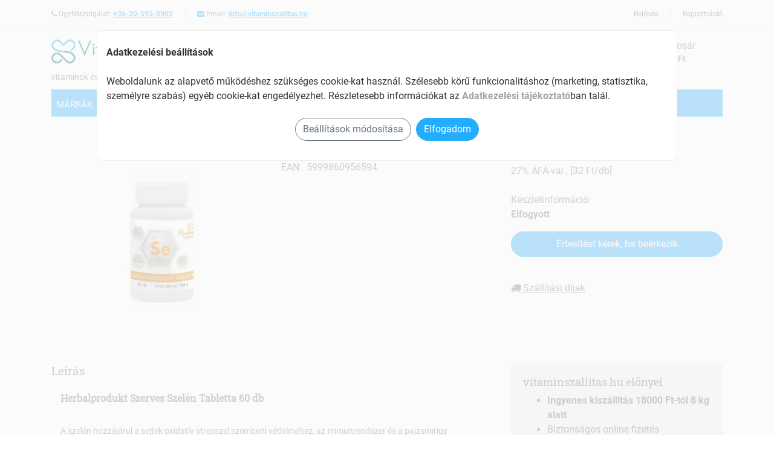

--- FILE ---
content_type: text/html; charset=utf-8
request_url: https://vitaminszallitas.hu/herbalprodukt-szerves-szelen-tabletta-60-db
body_size: 9038
content:
<!doctypehtml><html lang="hu"> <head> <link rel="preconnect"href="/cdn"> <title> Herbalprodukt szerves szelén tabletta 60 db - vitaminszallitas.hu</title><meta http-equiv="content-type"content="text/html; charset=UTF-8"><meta name="viewport"content="width=device-width,initial-scale=1"><meta name="author"content="vitaminszallitas.hu webáruház"><meta name="description"content=" Herbalprodukt szerves szelén tabletta 60 db - ">  <meta name="robots"content="index">  <meta name="format-detection"content="telephone=no">  <link rel="canonical"href="https://vitaminszallitas.hu/herbalprodukt-szerves-szelen-tabletta-60-db">  <link rel="shortcut icon"href="/favicon.ico"><link rel="apple-touch-icon"sizes="144x144"href="/images/icons/apple-touch-icon-144x144.png"><link rel="apple-touch-icon"sizes="114x114"href="/images/icons/apple-touch-icon-114x114.png"><link rel="apple-touch-icon"sizes="72x72"href="/images/icons/apple-touch-icon-72x72.png"><link rel="apple-touch-icon"href="/images/icons/apple-touch-icon.png"><link rel="manifest"href="/manifest.json"><meta name="theme-color"content="#23adfe"><link rel="dns-prefetch"href="https://www.googletagmanager.com/"><link rel="preconnect"href="https://www.googletagmanager.com"crossorigin>  <noscript><iframe src="https://www.googletagmanager.com/ns.html?id=GTM-5LMRPXC"height="0"width="0"style="display:none;visibility:hidden"></iframe></noscript>   <script src="https://www.googletagmanager.com/gtag/js?id=G-NRCS1PLZLG"></script><script data-cookie-consent="tracking">window.dataLayer = window.dataLayer || [];
			function gtag(){dataLayer.push(arguments);}
			gtag('consent', 'default', {
				'ad_storage': 'denied',
				'ad_user_data': 'denied',
				'ad_personalization': 'denied',
				'analytics_storage': 'denied',
				'functionality_storage': 'denied',
				'personalization_storage': 'denied',
				'wait_for_update': 500
			});
			gtag('js', new Date());
			gtag('config', 'G-NRCS1PLZLG');</script>   <script>js_GOOGLE_GTM_defined = true;</script><script>(function(w,d,s,l,i){w[l]=w[l]||[];w[l].push({'gtm.start':new Date().getTime(),event:'gtm.js'});
		var f=d.getElementsByTagName(s)[0],j=d.createElement(s),dl=l!='dataLayer'?'&l='+l:'';
		j.async=true;j.src='https://www.googletagmanager.com/gtm.js?id='+i+dl;f.parentNode.insertBefore(j,f);
		})(window,document,'script','dataLayer','GTM-5LMRPXC');</script>   <script>js_META_PIXEL_defined = true;</script>  <link rel="preconnect"href="https://fonts.gstatic.com"crossorigin><link rel="preconnect"href="https://pixel.barion.com"crossorigin><meta property="og:locale"content="hu_HU"><meta property="og:type"content="website"><meta property="og:title"content=" Herbalprodukt szerves szelén tabletta 60 db - vitaminszallitas.hu"><meta property="og:url"content="https://vitaminszallitas.hu"><meta property="og:description"content=" Herbalprodukt szerves szelén tabletta 60 db - "><meta property="og:image"content="https://vitaminszallitas.hu/img/p_m/h/herbalprodukt-szerves-szelen-tabletta-60-db.webp?v=20240418110403"><script>var $onLoadFn = [];</script><link media=""rel="stylesheet"href="/cdn/css/vendor.css?v=9"><link media=""rel="stylesheet"href="/css/style.css?v=18"><style>:root {
		--theme-color: #23adfe;
		--theme-color-dark: #239fe8;
		--theme-btncolor: #23adfe;
		--theme-btncolor-dark: #239fe8;
		--theme-link-color: #23adfe;
		--theme-background-color: #23adfe;
		--theme-navcolor: #fff;
		--theme-navcolor-active: #000;
		--theme-navbackground-color: #23adfe;
		--theme-navbackground-hover: #239fe8;
		--theme-sale-label: #ce1f4b;
		--theme-new-label: #61a943;
	}</style><script src="/cdn/js/swiper-bundle.min.js"></script></head> <body><div id="page"class="page-wrapper">   <header id="header"class="header"><div class="header-top d-none d-md-block"><div class="container"><div class="row"><div class="header-top-left col-8"><div class="topmenu-item float-left"><span class="fa fa-phone theme-color"></span> Ügyfélszolgálat: <span class="font-weight-bold"><a href="tel:+36-20-593-0902"class="link">+36-20-593-0902</a></span></div><div class="topmenu-item float-left"><span class="fa fa-envelope theme-color"></span> Email: <span class="font-weight-bold"><a href="mailto:info@vitaminszallitas.hu"class="link">info@vitaminszallitas.hu</a></span></div></div><div class="header-top-right collapsed-block col-4">  <div class="topmenu-item-right float-right"><a href="/regisztracio">Regisztráció</a></div><div class="topmenu-item-right float-right"><a href="/bejelentkezes">Belépés</a></div>  </div></div></div></div></header><div class="sticky-top bg-white"><div class="navbar navbar-expand-lg navbar-light navbar-fixed-top"><div class="container"><div class="row w-100"><div class="col-12 col-md-6 pr-0"><div class="row"><div class="col-3 col-md-2 d-block d-lg-none"><div class="mt-2 mr-2"><button class="navbar-toggler"type="button"name="Menu"><span class="navbar-toggler-icon"><span class="hiddenvisually">menu</span></span></button></div></div><div class="col-7 col-md-7 col-lg-9"><a class="navbar-brand logo-black"href="/"rel="home"alt="vitaminszallitas.hu"><img src="/images/web_logo.png"alt="vitaminszallitas.hu"class="img-fluid"loading="lazy"width="260"height="50"></a></div><div class="col-2 col-md-3 col-lg-3 p-0">  <div data-href="/index.php?route=info/delivery_type_modal"class="popup underline"><img src="/images/delivery.webp"alt="szállítás"class="img-fluid"loading="lazy"width="60"height="50"></div>  </div></div><div class="slogan">vitaminok és étrendkiegészítők webáruháza</div></div><div class="searchbox col-9 col-md-4 pt-md-2"><form action="/index.php"><div id="search0"class="input-group"><label for="search"class="hiddenvisually">Termék keresés</label> <input class="autosearch-input form-control"id="search"value=""size="40"autocomplete="off"placeholder="milyen terméket keresel?"name="search"><ul class="dropdown-menu"></ul><span class="input-group-btn"><button type="submit"class="button-search btn btn-default btn-lg"><span class="fa fa-search theme-color"><span class="search-button-text">keresés</span></span></button></span></div><input type="hidden"name="route"value="product/search"></form></div><div class="shopping_cart col-3 col-md-2 pt-md-2"><div id="cart"class="btn-shopping-cart dropdown float-right"><a href="/kosar"class="dropdown-toggle d-inline-block"><div class="shopcart"><span class="handle float-left"><i class="fa fa-shopping-basket fa-3x"></i> <span class="total-shopping-cart cart-total-full"><span class="items_cart"></span> <span class="items_carts"></span> </span></span><span class="text-shopping-cart">Kosár</span></div></a><div class="dropdown-menu pull-right mt-3"><div class="shoppingcart-box d-none d-md-inline-block"></div></div></div></div></div></div></div><section><div class="container"> <nav class="navbar navbar-expand-lg navbar-light white p-0"><div class="main-nav navbar-collapse"id="navbarContent"><ul class="navbar-nav w-100"><li class="nav-item onlylink "><a href="/markak"class="nav-link text-uppercase"> Márkák </a></li>    <li class="nav-item dropdown mega-dropdown expandable "><a href="/vitaminok"class="nav-link dropdown-toggle text-uppercase"> Vitaminok <span class="caret"></span></a><div class="dropdown-menu mega-menu z-depth-1 py-4 px-3 w-100"><div class="row"><div class="col-12 col-md-6 sub-menu mb-3"><ul class="list-unstyled">  <li><a class="menu-item pl-0"href="/a-vitamin"><i class="fa fa-angle-right pl-1 pr-2"></i>A-vitamin </a></li>  <li><a class="menu-item pl-0"href="/b-vitamin"><i class="fa fa-angle-right pl-1 pr-2"></i>B-vitamin </a></li>  <li><a class="menu-item pl-0"href="/c-vitamin"><i class="fa fa-angle-right pl-1 pr-2"></i>C-vitamin </a></li>  <li><a class="menu-item pl-0"href="/d-vitamin"><i class="fa fa-angle-right pl-1 pr-2"></i>D-vitamin </a></li>  <li><a class="menu-item pl-0"href="/e-vitamin"><i class="fa fa-angle-right pl-1 pr-2"></i>E-vitamin </a></li>  <li><a class="menu-item pl-0"href="/k-vitamin"><i class="fa fa-angle-right pl-1 pr-2"></i>K-vitamin </a></li>  <li><a class="menu-item pl-0"href="/multivitaminok"><i class="fa fa-angle-right pl-1 pr-2"></i>Multivitaminok </a></li>  <li><a class="menu-item pl-0"href="/komplex-asvanyianyagtartalmu-keszitmenyek"><i class="fa fa-angle-right pl-1 pr-2"></i>Komplex ásványianyagtartalmú készítmények </a></li>  <li><a class="menu-item pl-0"href="/multivitamin-csomagok"><i class="fa fa-angle-right pl-1 pr-2"></i>Multivitamin csomagok </a></li>  <li><a class="menu-item pl-0"href="/multivitamin-gyerekeknek"><i class="fa fa-angle-right pl-1 pr-2"></i>Multivitamin gyerekeknek </a></li>  <li><a class="menu-item pl-0"href="/multivitaminok-50-ev-felett"><i class="fa fa-angle-right pl-1 pr-2"></i>Multivitaminok 50 év felett </a></li>  <li><a class="menu-item pl-0"href="/multivitaminok-felnotteknek"><i class="fa fa-angle-right pl-1 pr-2"></i>Multivitaminok felnőtteknek </a></li>  <li><a class="menu-item pl-0"href="/noknek"><i class="fa fa-angle-right pl-1 pr-2"></i>Nőknek </a></li>  <li><a class="menu-item pl-0"href="/ferfiaknak"><i class="fa fa-angle-right pl-1 pr-2"></i>Férfiaknak </a></li>  </ul></div></div></div></li>      <li class="nav-item dropdown mega-dropdown expandable "><a href="/csonterosites"class="nav-link dropdown-toggle text-uppercase"> Csonterősítés <span class="caret"></span></a><div class="dropdown-menu mega-menu z-depth-1 py-4 px-3 w-100"><div class="row"><div class="col-12 col-md-6 sub-menu mb-3"><ul class="list-unstyled">  <li><a class="menu-item pl-0"href="/cink"><i class="fa fa-angle-right pl-1 pr-2"></i>Cink </a></li>  <li><a class="menu-item pl-0"href="/csont-es-porcerositok"><i class="fa fa-angle-right pl-1 pr-2"></i>Csont- és porcerősítők </a></li>  <li><a class="menu-item pl-0"href="/csontritkulas"><i class="fa fa-angle-right pl-1 pr-2"></i>Csontritkulás </a></li>  <li><a class="menu-item pl-0"href="/k2-vitamin"><i class="fa fa-angle-right pl-1 pr-2"></i>K2-vitamin </a></li>  <li><a class="menu-item pl-0"href="/kalcium"><i class="fa fa-angle-right pl-1 pr-2"></i>Kálcium </a></li>  </ul></div></div></div></li>      <li class="nav-item dropdown mega-dropdown expandable "><a href="/antioxidansok"class="nav-link dropdown-toggle text-uppercase"> Antioxidánsok <span class="caret"></span></a><div class="dropdown-menu mega-menu z-depth-1 py-4 px-3 w-100"><div class="row"><div class="col-12 col-md-6 sub-menu mb-3"><ul class="list-unstyled">  <li><a class="menu-item pl-0"href="/antioxidans"><i class="fa fa-angle-right pl-1 pr-2"></i>Antioxidáns </a></li>  <li><a class="menu-item pl-0"href="/flavinoidok"><i class="fa fa-angle-right pl-1 pr-2"></i>Flavinoidok </a></li>  <li><a class="menu-item pl-0"href="/beta-karotin"><i class="fa fa-angle-right pl-1 pr-2"></i>Béta karotin </a></li>  <li><a class="menu-item pl-0"href="/omega-3-keszitmenyek"><i class="fa fa-angle-right pl-1 pr-2"></i>Omega 3 készítmények </a></li>  <li><a class="menu-item pl-0"href="/q10-koenzimek"><i class="fa fa-angle-right pl-1 pr-2"></i>Q10 koenzimek </a></li>  <li><a class="menu-item pl-0"href="/szelen"><i class="fa fa-angle-right pl-1 pr-2"></i>Szelén </a></li>  <li><a class="menu-item pl-0"href="/jod"><i class="fa fa-angle-right pl-1 pr-2"></i>Jód </a></li>  <li><a class="menu-item pl-0"href="/pajzsmirigyre-hato-keszitmenyek"><i class="fa fa-angle-right pl-1 pr-2"></i>Pajzsmirigyre ható készítmények </a></li>  </ul></div></div></div></li>      <li class="nav-item dropdown mega-dropdown expandable "><a href="/szepseg-es-hangulat"class="nav-link dropdown-toggle text-uppercase"> Szépség és hangulat <span class="caret"></span></a><div class="dropdown-menu mega-menu z-depth-1 py-4 px-3 w-100"><div class="row"><div class="col-12 col-md-6 sub-menu mb-3"><ul class="list-unstyled">  <li><a class="menu-item pl-0"href="/hajerosito-koromerosito-borapolo-vitaminok"><i class="fa fa-angle-right pl-1 pr-2"></i>Hajerősítő, körömerősítő, bőrápoló vitaminok </a></li>  <li><a class="menu-item pl-0"href="/hangulatjavito-stresszoldo-vitaminok"><i class="fa fa-angle-right pl-1 pr-2"></i>Hangulatjavító, stresszoldó vitaminok </a></li>  <li><a class="menu-item pl-0"href="/szepsegvitaminok"><i class="fa fa-angle-right pl-1 pr-2"></i>Szépségvitaminok </a></li>  <li><a class="menu-item pl-0"href="/magnezium-potlas"><i class="fa fa-angle-right pl-1 pr-2"></i>Magnézium pótlás </a></li>  <li><a class="menu-item pl-0"href="/immunerositok"><i class="fa fa-angle-right pl-1 pr-2"></i>Immunerősítők </a></li>  <li><a class="menu-item pl-0"href="/kalium"><i class="fa fa-angle-right pl-1 pr-2"></i>Kálium </a></li>  <li><a class="menu-item pl-0"href="/vaspotlas"><i class="fa fa-angle-right pl-1 pr-2"></i>Vaspótlás </a></li>  <li><a class="menu-item pl-0"href="/sulycsokkentes"><i class="fa fa-angle-right pl-1 pr-2"></i>Súlycsökkentés </a></li>  </ul></div></div></div></li>      <li class="nav-item dropdown mega-dropdown expandable "><a href="/specialis"class="nav-link dropdown-toggle text-uppercase"> Speciális <span class="caret"></span></a><div class="dropdown-menu mega-menu z-depth-1 py-4 px-3 w-100"><div class="row"><div class="col-12 col-md-6 sub-menu mb-3"><ul class="list-unstyled">  <li><a class="menu-item pl-0"href="/fulre-fulfajasra"><i class="fa fa-angle-right pl-1 pr-2"></i>Fülre, fülfájásra </a></li>  <li><a class="menu-item pl-0"href="/szemre"><i class="fa fa-angle-right pl-1 pr-2"></i>Szemre </a></li>  <li><a class="menu-item pl-0"href="/orra"><i class="fa fa-angle-right pl-1 pr-2"></i>Orra </a></li>  <li><a class="menu-item pl-0"href="/fajdalomcsillapitas"><i class="fa fa-angle-right pl-1 pr-2"></i>Fájdalomcsillapítás </a></li>  <li><a class="menu-item pl-0"href="/emesztes-tamogatasa"><i class="fa fa-angle-right pl-1 pr-2"></i>Emésztés támogatása </a></li>  <li><a class="menu-item pl-0"href="/keringesre"><i class="fa fa-angle-right pl-1 pr-2"></i>Keringésre </a></li>  </ul></div></div></div></li>    <li class="nav-item onlylink "><a class="nav-link text-uppercase"id="navbarMenuNew"href="/uj">Újdonság</a></li><li class="nav-item onlylink "><a class="nav-link text-uppercase"id="navbarMenuDiscount"href="/akcios">Akciós</a></li><li class="d-block d-lg-none"><br><br></li>  <li class="d-block d-lg-none nav-item onlylink"><a class="nav-link text-uppercase"href="/bejelentkezes">Belépés</a></li><li class="d-block d-lg-none nav-item onlylink"><a class="nav-link text-uppercase"href="/regisztracio">Regisztráció</a></li>  </ul></div></nav><div class="main-nav-hide-bg d-none"></div> </div></section></div> <br><section id="products"class="products-section wide-30 division"><div class="container"><div class="row"><div class="col-12 col-md-8"><div class="d-flex flex-column-reverse flex-md-row"><div class="product-page-image no-thumbs col-12 col-md-6 float-sm-right float-md-none"><div class="product__image">   <a href="/img/p_m/h/herbalprodukt-szerves-szelen-tabletta-60-db.webp?v=20240418110403"class="bigslider_img popupimage"data-title="Herbalprodukt szerves szelén tabletta 60 db"><img src="/img/p_m/h/herbalprodukt-szerves-szelen-tabletta-60-db.webp?v=20240418110403"class="img-fluid"title="Herbalprodukt szerves szelén tabletta 60 db"alt="Herbalprodukt szerves szelén tabletta 60 db"width="365"height="365"></a></div><div class="thumbslider"></div></div><div class="product-page-top col-12 col-md-6"><div class="product-page-title"><div class="product-page-heading">  Herbalprodukt szerves szelén tabletta 60 db </h1>  </div></div><div class="font-weight-bold">Tartalom: 60 db </div>  <div>EAN:&nbsp; 5999860956594 </div>  </div></div></div><div class="product-buy-box col-12 col-md-4 clearfix float-right"><div class="product-buy-box-content p-0"><div class="product-buy-box-head">   <ul class="product-price-list"><li class="main-price">  <span class="pricebox"><span class="price ga-price">1949&nbsp;Ft</span> </span>  </li></ul><span class="js-vatText"> 27% ÁFÁ-val      , [32 Ft/db]   </span><br>     <br><div class="item-data item-properties">  Készletinformáció:<p class="stock-state notavailable"><b>Elfogyott</b></p>  <div data-href="/index.php?route=product/product_availability_notification&prid=7503b3b7-25e1-4884-8a67-cb9920dd515d&prname=+Herbalprodukt+szerves+szel%C3%A9n+tabletta+60+db"data-modaltitle="Értesülj azonnal a termék beérkezéséről!"class="popup"><button class="btn btn-primary w-100 p-2 mb-4"id="button_7503b3b7-25e1-4884-8a67-cb9920dd515d">Értesítést kérek, ha beérkezik</button><br></div>  <p class="order-deadline">    </p>  <span class="js-vatTextDelivery"><div data-href="/index.php?route=info/delivery_type_modal"class="popup underline"><i class="fa fa-truck"></i> Szállítási díjak</div></span>  </div></div>  </div><br><br></div><div class="product-infos col-12 col-md-8"><div class="product-descr clearfix"><div class="js-desc productDescription"id="productDescription"><div id="t1"class="product-descr-section product-descr-section--description clearfix opened"><section><h3 class="headline">Leírás</h3>  <div class="product-description-content"> <h2><strong>Herbalprodukt Szerves Szelén Tabletta 60 db</strong></h2>  <br><p>A szelén hozzájárul a sejtek oxidatív stresszel szembeni védelméhez, az immunrendszer és a pajzsmirigy normál működéséhez. A szelén hozzájárul a haj és a köröm normál állapotának fenntartásához, és részt vesz a normál spermaképződésben is.</p>  <h3><strong>Bioperine ®</strong></h3>  <br><p>A Bioperine ® fokozza a hatóanyag hasznosulását.</p>  <h3><strong>Tárolási és adagolási útmutató</strong></h3>  <br><p>Tárolja 5 °C felett és óvja a nagy hőhatástól! Adagolás: Napi 1 kapszulát bő vízzel lenyelve.</p>  <h3><strong>Figyelmeztetés</strong></h3>  <br><p>Az ajánlott napi adagot ne lépje túl! Az étrend-kiegészítő szedése nem helyettesíti a kiegyensúlyozott, vegyes étrendet és az egészséges életmódot! Gyermek kezébe nem kerülhet!</p> </div>      </section></div></div></div></div><div class="product-detail-usp col-12 col-md-4">  <div class="checkout-service-box"><h4>vitaminszallitas.hu előnyei</h4><ul><li class="service-box-uspitem"><b>Ingyenes kiszállítás 18000&nbsp;Ft-tól 8 kg alatt</b></li><li class="service-box-uspitem">Biztonságos online fizetés</li><li class="service-box-uspitem">Kényelmes házhozszállítás</li></ul><ul class="paymentlogos"><li class="paymentlogo__item"><img class="img-fluid"loading="lazy"title="Barion"alt="Barion"src="/cdn/images/logo/payment_barion.webp"width="113"height="45"></li><li class="paymentlogo__item"><img class="img-fluid"loading="lazy"title="VISA"alt="VISA"src="/cdn/images/logo/payment_visa.png"width="113"height="45"></li><li class="paymentlogo__item"><img class="img-fluid"loading="lazy"title="VISA Electron"alt="VISA Electron"src="/cdn/images/logo/payment_visae.webp"width="113"height="45"></li><li class="paymentlogo__item"><img class="img-fluid"loading="lazy"title="Mastercard"alt="Mastercard"src="/cdn/images/logo/payment_mastercard.png"width="113"height="45"></li><li class="paymentlogo__item"><img class="img-fluid"loading="lazy"title="Maestro"alt="Maestro"src="/cdn/images/logo/payment_maestro.png"width="113"height="45"></li><li class="paymentlogo__item"><img class="img-fluid"loading="lazy"title="American Express"alt="AMEX"src="/cdn/images/logo/payment_amex.png"width="113"height="45"></li><li class="paymentlogo__item">Utánvét</li><li class="paymentlogo__item">Előre utalás</li></ul></div></div></div>   </div></section><br><br><div class="js-productslider_complementary"></div><div class="js-productslider_similar"></div>  <section id="banners"><div class="container pb-5"><div class="row">  </div></div></section>  <div class="js-productslider_discounted"></div><div class="js-productslider_special"></div><br><br> <section id="testimonial"class="testimonial-section wide-30 division">  </section> </div> <br><h1 class="container page-title"></h1><div class="container text-center">A vitaminok és étrendkiegészítők nem helyettesítik a kiegyensúlyozott, változatos, vegyes étrendet és az egészséges életmódot.</div><br><footer id="footer"class="bg-dark footer division"><br><br><div class="container"><div class="row"><div class="col-md-9 col-12 border-right border-primary"><div class="row"><div class="col-md-5 col-12"><h4>Segítség</h4><a href="/uj_ugyfel">Új ügyfél vagyok</a><br><a href="/hogyan_rendeljek">Hogyan adjak le rendelést?</a><br><a href="/fizetesi_lehetosegek">Fizetési lehetőségek</a><br><a href="/szallitasi_modok">Szállítási módok</a><br><a href="/megrendeles_problema">Problémád van a rendeléseddel?</a><br><a href="/visszaru">Visszaküldés?</a><br><a href="/tobb_segitseg">További segítségre van szükséged?</a><br><img src="/images/magyar_ceg.png"alt="magyar cég, magyar munkaerővel"class="img-fluid"loading="lazy"width="227"height="60"></div><div class="col-md-3 col-12"><h4>Fiókom</h4><a href="/bejelentkezes">Bejelentkezés</a><br><a href="/regisztracio">Regisztráció</a><br><a href="/elfelejtett_jelszo">Elfelejtetted jelszavad?</a><br><br><h4>Jogi információk</h4><a href="/aszf">ÁSZF</a><br><a href="/adatkezelesi-tajekoztato">Adatvételem</a><br><a href="/nyeremenyjatek">Nyereményjáték szabályai</a><br><a href="#"onclick="cookie_alert_show();return false;">Süti beállítások</a></div><div class="col-md-4 col-12"><h4>Hasznos információk</h4><a href="/akcios">Aktuális ajánlatok</a><br> <a href="/index.php?route=blog/blog">Blog</a><br> <br><h4>vitaminszallitas.hu</h4><a href="/rolunk">Rólunk</a><br><a href="/kapcsolat">Kapcsolat</a><br></div></div></div><div class="col-md-3 col-12"><a class="navbar-brand logo-black"href="/"><img src="/images/web_logo_footer.png"alt="vitaminszallitas.hu"class="img-fluid"loading="lazy"width="260"height="50"></a><br> vitaminok és étrendkiegészítők webáruháza <br><br>Ügyfélszolgálat: <a href="tel:+36-20-593-0902"class="link">+36-20-593-0902</a><br>  E-mail: <a href="mailto:info@vitaminszallitas.hu"class="link">info@vitaminszallitas.hu</a><br><br><h3>Kövess minket:</h3>   <br><br><br>  <h2>Kényelmes, biztonságos bankkártyás fizetés Barionnal</h2><img src="/cdn/images/logo/barion-card-strip-intl__small.webp"alt="Barion"class="img-fluid"loading="lazy"width="390"height="32">  </div><div class="footer-copyright col-md-12 text-center"><br><br><p>Copyright &copy; 2026 vitaminszallitas.hu. Minden jog fenntartva</p></div></div></div><br><style>.cookie-alert {
	    transform: translateX(-50%) !important;
		top: 7vh !important;
		left: 50% !important;
		width: 60rem;
		max-width: 90vw;
		max-height: 90vh;
		background-color: #ffffff;
		border: 1px solid #eee;
		overflow: hidden;
		overflow-y: auto;
		min-height: 100px;
		padding-bottom: 2rem;
		border-radius: 10px;
		color: #333;
	}
	.cookie_overlay {
		background-color: #fafafa !important;
		opacity: 0;
		display: none;
		transition: opacity ease 0.25s;
		top: 0 !important;
		bottom: 0 !important;
		left: 0 !important;
		right: 0 !important;
		width: auto !important;
		height: auto !important;
		position: fixed !important;
	}
	.cookie-alert .custom-control-input:checked~.custom-control-label::before
	{
		border-color: #73B800;
		background-color: #73B800;
	}
	.cookie-alert .custom-control-input:disabled:checked~.custom-control-label::before
	{
		border-color: #bbb;
		background-color: #ccc;
	}</style><div id="cookie_consent"style="display: none;"><div id="cookie_overlay"style="position: absolute; top: 0px; left: 0px; width: 2752px; height: 7109px; display: block; opacity: 0.7; z-index: 9998; background-color: rgb(0, 0, 0);"class="cookie_overlay"></div><div class="cookie-alert"id="cookie_alert"style="display: block; z-index: 9999; top: 50px; left: 1411px; position: fixed;"><div class="container text-left"><div class=""><div class="cookie-alert__title font-weight-bold py-4">Adatkezelési beállítások</div><div class="cookie-alert__text">Weboldalunk az alapvető működéshez szükséges cookie-kat használ. Szélesebb körű funkcionalitáshoz (marketing, statisztika, személyre szabás) egyéb cookie-kat engedélyezhet. Részletesebb információkat az <a href="/adatkezelesi-tajekoztato"target="_blank"><b>Adatkezelési tájékoztató</b></a>ban talál.</div></div><div class="px-md-4"><div class="cookie-alert__checkboxes f-section"style="display: none"><div class="custom-control form-check custom-checkbox mb-2"><input class="f-checkbox custom-control-input disabled"type="checkbox"id="cookie_alert_checkbox_working"checked="checked"disabled="disabled"value="1"> <label for="cookie_alert_checkbox_working"class="f-checkbox__label custom-control-label">Működéshez szükséges alap cookie-k (nem módosítható)</label></div><div class="custom-control form-check custom-checkbox mb-2"><input class="f-checkbox custom-control-input"type="checkbox"id="cookie_alert_checkbox_marketing"checked="checked"value="1"> <label for="cookie_alert_checkbox_marketing"class="f-checkbox__label custom-control-label">Marketing cookie-k</label></div><div class="custom-control form-check custom-checkbox mb-2"><input class="f-checkbox custom-control-input"type="checkbox"id="cookie_alert_checkbox_statistics"checked="checked"value="1"> <label for="cookie_alert_checkbox_statistics"class="f-checkbox__label custom-control-label">Analitikai cookie-k</label></div><div class="custom-control form-check custom-checkbox"><input class="f-checkbox custom-control-input"type="checkbox"id="cookie_alert_checkbox_personalization"checked="checked"value="1"> <label for="cookie_alert_checkbox_personalization"class="f-checkbox__label custom-control-label">Cookie-k személyre szabáshoz</label></div></div></div><div class="cookie-alert__btn-set-wrap text-center"><br><button class="cookie-alert__btn-config btn btn-outline-secondary"type="button"onclick="$('.cookie-alert__checkboxes').slideToggle();">Beállítások módosítása</button>&nbsp; <button class="cookie-alert__btn-set btn btn-primary m-2"type="button"onclick="cookie_alert_action(1,(($('#cookie_alert_checkbox_marketing').prop('checked')==true)?1:0),(($('#cookie_alert_checkbox_statistics').prop('checked')==true)?1:0),(($('#cookie_alert_checkbox_personalization').prop('checked')==true)?1:0));">Elfogadom</button></div></div></div></div></footer><script src="/cdn/js/jquery-3.5.1.min.js"></script><script src="/cdn/js/vendor.min.js?v=5"async></script><script src="/cdn/js/js.cookie.js"></script><script src="/js/custom.js?v=18"></script>   <script async>// Create BP element on the window
			window["bp"] = window["bp"] || function () {
				(window["bp"].q = window["bp"].q || []).push(arguments);
			};
			window["bp"].l = 1 * new Date();
    
			// Insert a script tag on the top of the head to load bp.js
			scriptElement = document.createElement("script");
			firstScript = document.getElementsByTagName("script")[0];
			scriptElement.async = true;
			scriptElement.src = 'https://pixel.barion.com/bp.js';
			firstScript.parentNode.insertBefore(scriptElement, firstScript);
			window['barion_pixel_id'] = 'BP-dBUJ4nvbpv-A5';            

			// Send init event
			bp('init', 'addBarionPixelId', window['barion_pixel_id']);</script><noscript><img height="1"width="1"style="display:none"alt="Barion Pixel"src="https://pixel.barion.com/a.gif?ba_pixel_id='BP-dBUJ4nvbpv-A5'&ev=contentView&noscript=1"></noscript>  <script async>if ('serviceWorker' in navigator) {navigator.serviceWorker.register('/cdn/js/sw.js')}</script><script>//catch all js errors and send to the server to log it
		var w = window;w.onerror=function(m,u,l,c,er){var e=encodeURIComponent,r=new XMLHttpRequest(),p='message='+e(m)+'&url='+e(window.location)+'&script='+e(u)+'&line='+e(l)+(er&&er.stack?'&stack='+e(er.stack):'')+(c?'&column='+e(c):'');r.open("GET",'/er?'+p);r.send(p)};</script>  <script async>!function(f,b,e,v,n,t,s)
	{if(f.fbq)return;n=f.fbq=function(){n.callMethod?
	n.callMethod.apply(n,arguments):n.queue.push(arguments)};
	if(!f._fbq)f._fbq=n;n.push=n;n.loaded=!0;n.version='2.0';
	n.queue=[];t=b.createElement(e);t.async=!0;
	t.src=v;s=b.getElementsByTagName(e)[0];
	s.parentNode.insertBefore(t,s)}(window, document,'script',
	'https://connect.facebook.net/en_US/fbevents.js');
	fbq('init', '2191659067703389');
	fbq('track', 'PageView');  </script><noscript><img height="1"width="1"style="display:none"src="https://www.facebook.com/tr?id=2191659067703389&ev=PageView&noscript=1"></noscript>  <script>$onLoadFn[$onLoadFn.length] = function() {
			//InitAdPopup();
			}</script>   <script>$onLoadFn[$onLoadFn.length] = function() {

			addQuickButton = function() {
				var button = $('<span class="quick-shop-btn">Gyors Megtekintés</span>");');
				button.off("click.quickbutton").on("click.quickbutton", function (e) { 
					e.preventDefault();
					id = $(this).closest(".product").data("id");
					LoadModalBox("index.php?route=product/product_quickview&product_id=" + id, function() {
						$(".add-to-cart").off("click");
						$(".add-to-cart").on("click", function (e) {
							e.preventDefault();
							handleAddToCart(this);
							return false;
						});
					}, "Gyors nézet", "modal-xl");
					return false; 
				});
				$(this).append(button);
			};
			removeQuickButton = function() {
				$(this).find("span.quick-shop-btn").hide().remove();
			};

			$(".product").hoverIntent({
				id: 123,
                over: addQuickButton,
                out: removeQuickButton,
                intervall: 200,
                timeout: 150
            });

			showWidget("products_get", "complementary", "js-productslider_complementary", "7503b3b7-25e1-4884-8a67-cb9920dd515d");
			showWidget("products_get", "similar", "js-productslider_similar", "7503b3b7-25e1-4884-8a67-cb9920dd515d" );
			showWidget("products_get", "discounted", "js-productslider_discounted" );
			showWidget("products_get", "special", "js-productslider_special" );   };</script>  <script>//dataLayer.push({ ecommerce: null });  // Clear the previous ecommerce object.
		dataLayer.push({
			event: "view_item",
			ecommerce: {
			items: [
			{
			  item_id: "5999860956594",
			  item_name: "Herbalprodukt szerves szelén tabletta 60 db",
			  affiliation: "vitaminszallitas.hu",
			  currency: "HUF",
			  //discount: 0,
			  index: 0,
			  item_brand: "",
			  price: 1534.65,
			  quantity: 1
			}
			]}
		});</script>   <script async type="text/plain"data-cookie-consent="tracking">fbq('track', 'ViewContent', {
		  content_name: 'Herbalprodukt szerves szelén tabletta 60 db',
		  //content_category: 'Food',
		  content_ids: ['7503b3b7-25e1-4884-8a67-cb9920dd515d'],
		  content_type: 'product',
		  value: 1949,
		  currency: 'HUF'
		 });</script>   <script type="application/ld+json">{
	  "@context":"https://schema.org",
	  "@type":"Product", "gtin":"5999860956594",
	  "name":"Herbalprodukt szerves szelén tabletta 60 db",
	  "description":"Herbalprodukt szerves szelén tabletta 60 db",
	  "url":"https://vitaminszallitas.hu/herbalprodukt-szerves-szelen-tabletta-60-db",
	  "sku":"7503b3b7-25e1-4884-8a67-cb9920dd515d",
	  "productId":"5999860956594",
	  "review":null,
	  "ratingValue": null,
      "bestRating": null,
      "ratingCount": null,
	  "image":"https://vitaminszallitas.hu/img/p_m/h/herbalprodukt-szerves-szelen-tabletta-60-db.webp?v=20240418110403"  ,"offers": [
		{
		  "@type": "Offer",
		  "price": "1949",
		  "priceCurrency": "HUF",
		  "priceValidUntil":"2027-01-30",
		  "itemCondition": "https://schema.org/NewCondition",
		  "availability": "https://schema.org/OutOfStock",
		  "shippingDetails": {
			"@type": "OfferShippingDetails",
			"deliveryTime": {
				"@type": "ShippingDeliveryTime",
				"businessDays": {
					"@type": "OpeningHoursSpecification",
					"dayOfWeek": [
						"https://schema.org/Monday",
						"https://schema.org/Tuesday",
						"https://schema.org/Wednesday",
						"https://schema.org/Thursday",
						"https://schema.org/Friday"
					]
				},
				"cutoffTime": "07:00:00+01:00",
				"handlingTime": {
					"@type": "QuantitativeValue",
					"minValue": 1,
					"maxValue": 1,
					"unitCode": "d"
				},
				"transitTime": {
					"@type": "QuantitativeValue",
					"minValue": 1,
					"maxValue": 1,
					"unitCode": "d"
				}
			},
			"shippingRate": {
				"@type": "MonetaryAmount",
				"value": 890,
				"currency": "HUF"
			},
			"shippingDestination": {
				"@type": "DefinedRegion",
				"addressCountry": "HU"
			}
		  },
			"hasMerchantReturnPolicy": {
			  "@type": "MerchantReturnPolicy",
			  "applicableCountry": "HU",
			  "returnPolicyCategory": "https://schema.org/MerchantReturnFiniteReturnWindow",
			  "merchantReturnDays": 30,
			  "returnMethod": "https://schema.org/ReturnByMail",
			  "returnFees": "https://schema.org/FreeReturn"
			}
		}
	  ]
	}</script>  </body></html>

--- FILE ---
content_type: text/html; charset=UTF-8
request_url: https://vitaminszallitas.hu/ajaxaction
body_size: 1696
content:
{"success": true, "html": "<section class=\"products-section wide-30 division\"><div class=\"container\"><div class=\"divider\"><div class=\"title\">Akciós termékek</div></div><div class=\"swiper xproducts-wrapper xowl-carousel products-wrapper_discounted\"><div class=\"swiper-wrapper\"> <div id=\"product_633907c8-4ef0-48d4-8336-10febb9ae535\"class=\"swiper-slide product text-center\"data-id=\"633907c8-4ef0-48d4-8336-10febb9ae535\"><div class=\"product__image linked pointer\"data-link=\"/neera-palma-juharfaszirup-1000-ml\"> <span class=\"label-sale\">-13%</span> <img class=\"img-fluid swiper-lazy\"src=\"data:image/gif;base64, R0lGODlhAQABAJEAAAAAAP///////wAAACH5BAEAAAIALAAAAAABAAEAAAICVAEAOw==\"data-src=\"/img/p_s/n/neera-palma-juharfaszirup-1000-ml.webp?v=20230220050250\"alt=\"Pálma juharfaszirup 1000 ml\"width=\"200\"height=\"200\"loading=\"lazy\"><div class=\"swiper-lazy-preloader\"></div></div><div class=\"product_content linked\"data-link=\"/neera-palma-juharfaszirup-1000-ml\"><b class=\"m-0\">Neera</b><h2 class=\"underline pointer\">Pálma juharfaszirup 1000 ml</h2></div><a href=\"/neera-palma-juharfaszirup-1000-ml\"><div class=\"product-button btn btn-outline-secondary\">MEGNÉZEM</div></a> <div class=\"product_footer mt-2\"> <span class=\"pricebox\"><span class=\"price old-price\">19869&nbsp;Ft</span><br><span class=\"price discounted-price\">17289&nbsp;Ft</span> </span> <div class=\"font-small-2 available\">Elérhetõ</div> <div class=\"js-cart-qty-controls\"><div class=\"js-adjust-qty-control js-id_633907c8-4ef0-48d4-8336-10febb9ae535\" style=\"display:none\">Kosárban van:<div class=\"cart-item-qty d-flex clearfix justify-content-center\"><span class=\"change-qty decrease\"></span> <input class=\"js-qty js-product-qty-input_633907c8-4ef0-48d4-8336-10febb9ae535\"name=\"633907c8-4ef0-48d4-8336-10febb9ae535\"id=\"633907c8-4ef0-48d4-8336-10febb9ae535\"value=\"0\"data-bulk=\"1\"data-bulksale=\"\"size=\"4\"maxlength=\"3\"pattern=\"[0-9]*\"> <span class=\"change-qty increase\"></span></div></div><div class=\"js-add-to-cart-control js-id_633907c8-4ef0-48d4-8336-10febb9ae535\" >&nbsp;<br><div class=\"btn btn-primary js-product-add-to-cart\"id=\"button_633907c8-4ef0-48d4-8336-10febb9ae535\">Kosárba teszem</div></div></div></div> </div> <div id=\"product_becd997f-9ff0-4cee-ab7d-7a5d0c9fe3d8\"class=\"swiper-slide product text-center\"data-id=\"becd997f-9ff0-4cee-ab7d-7a5d0c9fe3d8\"><div class=\"product__image linked pointer\"data-link=\"/bitterstern-bitterfein-pasztilla-aromas-keseru-gyogynovenyek-kivonataival-90-db\"> <span class=\"label-sale\">-9%</span> <img class=\"img-fluid swiper-lazy\"src=\"data:image/gif;base64, R0lGODlhAQABAJEAAAAAAP///////wAAACH5BAEAAAIALAAAAAABAAEAAAICVAEAOw==\"data-src=\"/img/p_s/b/bitterstern-bitterfein-pasztilla-aromas-keseru-gyogynovenyek-kivonataival-90-db.webp?v=20230220040235\"alt=\"Bitterstern bitterfein pasztilla aromás keserű gyógynövények kivonataival 90 db\"width=\"200\"height=\"200\"loading=\"lazy\"><div class=\"swiper-lazy-preloader\"></div></div><div class=\"product_content linked\"data-link=\"/bitterstern-bitterfein-pasztilla-aromas-keseru-gyogynovenyek-kivonataival-90-db\"><b class=\"m-0\"></b><h2 class=\"underline pointer\">Bitterstern bitterfein pasztilla aromás keserű gyógynövények kivonataival 90 db</h2></div><a href=\"/bitterstern-bitterfein-pasztilla-aromas-keseru-gyogynovenyek-kivonataival-90-db\"><div class=\"product-button btn btn-outline-secondary\">MEGNÉZEM</div></a> <div class=\"product_footer mt-2\"> <span class=\"pricebox\"><span class=\"price old-price\">6441&nbsp;Ft</span><br><span class=\"price discounted-price\">5869&nbsp;Ft</span> </span> <div class=\"font-small-2 available\">Elérhetõ</div> <div class=\"js-cart-qty-controls\"><div class=\"js-adjust-qty-control js-id_becd997f-9ff0-4cee-ab7d-7a5d0c9fe3d8\" style=\"display:none\">Kosárban van:<div class=\"cart-item-qty d-flex clearfix justify-content-center\"><span class=\"change-qty decrease\"></span> <input class=\"js-qty js-product-qty-input_becd997f-9ff0-4cee-ab7d-7a5d0c9fe3d8\"name=\"becd997f-9ff0-4cee-ab7d-7a5d0c9fe3d8\"id=\"becd997f-9ff0-4cee-ab7d-7a5d0c9fe3d8\"value=\"0\"data-bulk=\"1\"data-bulksale=\"\"size=\"4\"maxlength=\"3\"pattern=\"[0-9]*\"> <span class=\"change-qty increase\"></span></div></div><div class=\"js-add-to-cart-control js-id_becd997f-9ff0-4cee-ab7d-7a5d0c9fe3d8\" >&nbsp;<br><div class=\"btn btn-primary js-product-add-to-cart\"id=\"button_becd997f-9ff0-4cee-ab7d-7a5d0c9fe3d8\">Kosárba teszem</div></div></div></div> </div> <div id=\"product_adf35320-fff7-48e4-9b45-a230dfa35305\"class=\"swiper-slide product text-center\"data-id=\"adf35320-fff7-48e4-9b45-a230dfa35305\"><div class=\"product__image linked pointer\"data-link=\"/naturtanya-specchiasol-lipo-lapos-has-kura-500-ml\"> <span class=\"label-sale\">-15%</span> <img class=\"img-fluid swiper-lazy\"src=\"data:image/gif;base64, R0lGODlhAQABAJEAAAAAAP///////wAAACH5BAEAAAIALAAAAAABAAEAAAICVAEAOw==\"data-src=\"/img/p_s/n/naturtanya-specchiasol-lipo-lapos-has-kura-500-ml.webp?v=20230220040253\"alt=\"Specchiasol lipo+lapos has kúra 500 ml\"width=\"200\"height=\"200\"loading=\"lazy\"><div class=\"swiper-lazy-preloader\"></div></div><div class=\"product_content linked\"data-link=\"/naturtanya-specchiasol-lipo-lapos-has-kura-500-ml\"><b class=\"m-0\">Naturtanya</b><h2 class=\"underline pointer\">Specchiasol lipo+lapos has kúra 500 ml</h2></div><a href=\"/naturtanya-specchiasol-lipo-lapos-has-kura-500-ml\"><div class=\"product-button btn btn-outline-secondary\">MEGNÉZEM</div></a> <div class=\"product_footer mt-2\"> <span class=\"pricebox\"><span class=\"price old-price\">7156&nbsp;Ft</span><br><span class=\"price discounted-price\">6089&nbsp;Ft</span> </span> <div class=\"font-small-2 available\">Elérhetõ</div> <div class=\"js-cart-qty-controls\"><div class=\"js-adjust-qty-control js-id_adf35320-fff7-48e4-9b45-a230dfa35305\" style=\"display:none\">Kosárban van:<div class=\"cart-item-qty d-flex clearfix justify-content-center\"><span class=\"change-qty decrease\"></span> <input class=\"js-qty js-product-qty-input_adf35320-fff7-48e4-9b45-a230dfa35305\"name=\"adf35320-fff7-48e4-9b45-a230dfa35305\"id=\"adf35320-fff7-48e4-9b45-a230dfa35305\"value=\"0\"data-bulk=\"1\"data-bulksale=\"\"size=\"4\"maxlength=\"3\"pattern=\"[0-9]*\"> <span class=\"change-qty increase\"></span></div></div><div class=\"js-add-to-cart-control js-id_adf35320-fff7-48e4-9b45-a230dfa35305\" >&nbsp;<br><div class=\"btn btn-primary js-product-add-to-cart\"id=\"button_adf35320-fff7-48e4-9b45-a230dfa35305\">Kosárba teszem</div></div></div></div> </div> <div id=\"product_f154c376-d0b2-4947-adbe-6f71b244902e\"class=\"swiper-slide product text-center\"data-id=\"f154c376-d0b2-4947-adbe-6f71b244902e\"><div class=\"product__image linked pointer\"data-link=\"/basica-instant-bazikus-italpor-300-g\"> <span class=\"label-sale\">-15%</span> <img class=\"img-fluid swiper-lazy\"src=\"data:image/gif;base64, R0lGODlhAQABAJEAAAAAAP///////wAAACH5BAEAAAIALAAAAAABAAEAAAICVAEAOw==\"data-src=\"/img/p_s/b/basica-instant-bazikus-italpor-300-g.webp?v=20230220040207\"alt=\"Instant bázikus italpor 300 g\"width=\"200\"height=\"200\"loading=\"lazy\"><div class=\"swiper-lazy-preloader\"></div></div><div class=\"product_content linked\"data-link=\"/basica-instant-bazikus-italpor-300-g\"><b class=\"m-0\">Basica</b><h2 class=\"underline pointer\">Instant bázikus italpor 300 g</h2></div><a href=\"/basica-instant-bazikus-italpor-300-g\"><div class=\"product-button btn btn-outline-secondary\">MEGNÉZEM</div></a> <div class=\"product_footer mt-2\"> <span class=\"pricebox\"><span class=\"price old-price\">7940&nbsp;Ft</span><br><span class=\"price discounted-price\">6749&nbsp;Ft</span> </span> <div class=\"font-small-2 available\">Elérhetõ</div> <div class=\"js-cart-qty-controls\"><div class=\"js-adjust-qty-control js-id_f154c376-d0b2-4947-adbe-6f71b244902e\" style=\"display:none\">Kosárban van:<div class=\"cart-item-qty d-flex clearfix justify-content-center\"><span class=\"change-qty decrease\"></span> <input class=\"js-qty js-product-qty-input_f154c376-d0b2-4947-adbe-6f71b244902e\"name=\"f154c376-d0b2-4947-adbe-6f71b244902e\"id=\"f154c376-d0b2-4947-adbe-6f71b244902e\"value=\"0\"data-bulk=\"1\"data-bulksale=\"\"size=\"4\"maxlength=\"3\"pattern=\"[0-9]*\"> <span class=\"change-qty increase\"></span></div></div><div class=\"js-add-to-cart-control js-id_f154c376-d0b2-4947-adbe-6f71b244902e\" >&nbsp;<br><div class=\"btn btn-primary js-product-add-to-cart\"id=\"button_f154c376-d0b2-4947-adbe-6f71b244902e\">Kosárba teszem</div></div></div></div> </div> <div id=\"product_1d57ff59-f11e-4de3-b37a-e3e3f76e503b\"class=\"swiper-slide product text-center\"data-id=\"1d57ff59-f11e-4de3-b37a-e3e3f76e503b\"><div class=\"product__image linked pointer\"data-link=\"/bio-menu-bio-chlorella-es-spirulina-tabletta-125-g\"> <span class=\"label-sale\">-32%</span> <img class=\"img-fluid swiper-lazy\"src=\"data:image/gif;base64, R0lGODlhAQABAJEAAAAAAP///////wAAACH5BAEAAAIALAAAAAABAAEAAAICVAEAOw==\"data-src=\"/img/p_s/b/bio-menu-bio-chlorella-es-spirulina-tabletta-125-g.webp?v=20230220040209\"alt=\"bio chlorella és spirulina tabletta 125 g\"width=\"200\"height=\"200\"loading=\"lazy\"><div class=\"swiper-lazy-preloader\"></div></div><div class=\"product_content linked\"data-link=\"/bio-menu-bio-chlorella-es-spirulina-tabletta-125-g\"><b class=\"m-0\">Bio menü</b><h2 class=\"underline pointer\">bio chlorella és spirulina tabletta 125 g</h2></div><a href=\"/bio-menu-bio-chlorella-es-spirulina-tabletta-125-g\"><div class=\"product-button btn btn-outline-secondary\">MEGNÉZEM</div></a> <div class=\"product_footer mt-2\"> <span class=\"pricebox\"><span class=\"price old-price\">5264&nbsp;Ft</span><br><span class=\"price discounted-price\">3589&nbsp;Ft</span> </span> <div class=\"font-small-2 available\">Elérhetõ</div> <div class=\"js-cart-qty-controls\"><div class=\"js-adjust-qty-control js-id_1d57ff59-f11e-4de3-b37a-e3e3f76e503b\" style=\"display:none\">Kosárban van:<div class=\"cart-item-qty d-flex clearfix justify-content-center\"><span class=\"change-qty decrease\"></span> <input class=\"js-qty js-product-qty-input_1d57ff59-f11e-4de3-b37a-e3e3f76e503b\"name=\"1d57ff59-f11e-4de3-b37a-e3e3f76e503b\"id=\"1d57ff59-f11e-4de3-b37a-e3e3f76e503b\"value=\"0\"data-bulk=\"1\"data-bulksale=\"\"size=\"4\"maxlength=\"3\"pattern=\"[0-9]*\"> <span class=\"change-qty increase\"></span></div></div><div class=\"js-add-to-cart-control js-id_1d57ff59-f11e-4de3-b37a-e3e3f76e503b\" >&nbsp;<br><div class=\"btn btn-primary js-product-add-to-cart\"id=\"button_1d57ff59-f11e-4de3-b37a-e3e3f76e503b\">Kosárba teszem</div></div></div></div> </div> <div id=\"product_977fc561-8be6-46c4-91bb-3cf42a6b9858\"class=\"swiper-slide product text-center\"data-id=\"977fc561-8be6-46c4-91bb-3cf42a6b9858\"><div class=\"product__image linked pointer\"data-link=\"/bioextra-ferrovit-infant-specialis-gyogyaszati-celra-szant-elelmiszer-csecsemok-vashianyos-allapota-eseten-120-ml\"> <span class=\"label-sale\">-10%</span> <img class=\"img-fluid swiper-lazy\"src=\"data:image/gif;base64, R0lGODlhAQABAJEAAAAAAP///////wAAACH5BAEAAAIALAAAAAABAAEAAAICVAEAOw==\"data-src=\"/img/p_s/b/bioextra-ferrovit-infant-specialis-gyogyaszati-celra-szant-elelmiszer-csecsemok-vashianyos-allapota-eseten-120-ml.webp?v=20230220040257\"alt=\"Ferrovit infant speciális gyógyászati célra szánt élelmiszer, csecsemők vashiányos állapota esetén 120 ml\"width=\"200\"height=\"200\"loading=\"lazy\"><div class=\"swiper-lazy-preloader\"></div></div><div class=\"product_content linked\"data-link=\"/bioextra-ferrovit-infant-specialis-gyogyaszati-celra-szant-elelmiszer-csecsemok-vashianyos-allapota-eseten-120-ml\"><b class=\"m-0\">Bioextra</b><h2 class=\"underline pointer\">Ferrovit infant speciális gyógyászati célra szánt élelmiszer, csecsemők vashiányos állapota esetén 120 ml</h2></div><a href=\"/bioextra-ferrovit-infant-specialis-gyogyaszati-celra-szant-elelmiszer-csecsemok-vashianyos-allapota-eseten-120-ml\"><div class=\"product-button btn btn-outline-secondary\">MEGNÉZEM</div></a> <div class=\"product_footer mt-2\"> <span class=\"pricebox\"><span class=\"price old-price\">3631&nbsp;Ft</span><br><span class=\"price discounted-price\">3269&nbsp;Ft</span> </span> <div class=\"font-small-2 available\">Elérhetõ</div> <div class=\"js-cart-qty-controls\"><div class=\"js-adjust-qty-control js-id_977fc561-8be6-46c4-91bb-3cf42a6b9858\" style=\"display:none\">Kosárban van:<div class=\"cart-item-qty d-flex clearfix justify-content-center\"><span class=\"change-qty decrease\"></span> <input class=\"js-qty js-product-qty-input_977fc561-8be6-46c4-91bb-3cf42a6b9858\"name=\"977fc561-8be6-46c4-91bb-3cf42a6b9858\"id=\"977fc561-8be6-46c4-91bb-3cf42a6b9858\"value=\"0\"data-bulk=\"1\"data-bulksale=\"\"size=\"4\"maxlength=\"3\"pattern=\"[0-9]*\"> <span class=\"change-qty increase\"></span></div></div><div class=\"js-add-to-cart-control js-id_977fc561-8be6-46c4-91bb-3cf42a6b9858\" >&nbsp;<br><div class=\"btn btn-primary js-product-add-to-cart\"id=\"button_977fc561-8be6-46c4-91bb-3cf42a6b9858\">Kosárba teszem</div></div></div></div> </div> </div><div class=\"swiper-button-prev\"></div><div class=\"swiper-button-next\"></div></div><br><br></div></section><script>setSlider(\".products-wrapper_discounted\"); setCartHandlers();</script>"}

--- FILE ---
content_type: text/html; charset=UTF-8
request_url: https://vitaminszallitas.hu/ajaxaction
body_size: 3637
content:
{"success": true, "html": "<section class=\"products-section wide-30 division\"><div class=\"container\"><div class=\"divider\"><div class=\"title\">Neked ajánljuk</div></div><div class=\"swiper xproducts-wrapper xowl-carousel products-wrapper_special\"><div class=\"swiper-wrapper\"> <div id=\"product_7bb0b91b-7f39-449f-ac7e-2cb259598d21\"class=\"swiper-slide product text-center\"data-id=\"7bb0b91b-7f39-449f-ac7e-2cb259598d21\"><div class=\"product__image linked pointer\"data-link=\"/dr-chen-vercukor-egyensuly-kapszula-30-db\"> <img class=\"img-fluid swiper-lazy\"src=\"data:image/gif;base64, R0lGODlhAQABAJEAAAAAAP///////wAAACH5BAEAAAIALAAAAAABAAEAAAICVAEAOw==\"data-src=\"/img/p_s/d/dr-chen-vercukor-egyensuly-kapszula-30-db.webp?v=20230220040236\"alt=\"Vércukor egyensúly kapszula 30 db\"width=\"200\"height=\"200\"loading=\"lazy\"><div class=\"swiper-lazy-preloader\"></div></div><div class=\"product_content linked\"data-link=\"/dr-chen-vercukor-egyensuly-kapszula-30-db\"><b class=\"m-0\">Dr.chen</b><h2 class=\"underline pointer\">Vércukor egyensúly kapszula 30 db</h2></div><a href=\"/dr-chen-vercukor-egyensuly-kapszula-30-db\"><div class=\"product-button btn btn-outline-secondary\">MEGNÉZEM</div></a> <div class=\"product_footer mt-2\"> <span class=\"pricebox\"><span class=\"price\">2219&nbsp;Ft</span> </span> <div class=\"font-small-2 available\">Elérhetõ</div> <div class=\"js-cart-qty-controls\"><div class=\"js-adjust-qty-control js-id_7bb0b91b-7f39-449f-ac7e-2cb259598d21\" style=\"display:none\">Kosárban van:<div class=\"cart-item-qty d-flex clearfix justify-content-center\"><span class=\"change-qty decrease\"></span> <input class=\"js-qty js-product-qty-input_7bb0b91b-7f39-449f-ac7e-2cb259598d21\"name=\"7bb0b91b-7f39-449f-ac7e-2cb259598d21\"id=\"7bb0b91b-7f39-449f-ac7e-2cb259598d21\"value=\"0\"data-bulk=\"1\"data-bulksale=\"\"size=\"4\"maxlength=\"3\"pattern=\"[0-9]*\"> <span class=\"change-qty increase\"></span></div></div><div class=\"js-add-to-cart-control js-id_7bb0b91b-7f39-449f-ac7e-2cb259598d21\" >&nbsp;<br><div class=\"btn btn-primary js-product-add-to-cart\"id=\"button_7bb0b91b-7f39-449f-ac7e-2cb259598d21\">Kosárba teszem</div></div></div></div> </div> <div id=\"product_f327cb6e-9442-4e69-8a7e-9cb3b990d1af\"class=\"swiper-slide product text-center\"data-id=\"f327cb6e-9442-4e69-8a7e-9cb3b990d1af\"><div class=\"product__image linked pointer\"data-link=\"/now-coral-calcium-plus-kapszula-100-db\"> <img class=\"img-fluid swiper-lazy\"src=\"data:image/gif;base64, R0lGODlhAQABAJEAAAAAAP///////wAAACH5BAEAAAIALAAAAAABAAEAAAICVAEAOw==\"data-src=\"/img/p_s/n/now-coral-calcium-plus-kapszula-100-db.webp?v=20230220050225\"alt=\"Coral calcium plus kapszula 100 db\"width=\"200\"height=\"200\"loading=\"lazy\"><div class=\"swiper-lazy-preloader\"></div></div><div class=\"product_content linked\"data-link=\"/now-coral-calcium-plus-kapszula-100-db\"><b class=\"m-0\">Now</b><h2 class=\"underline pointer\">Coral calcium plus kapszula 100 db</h2></div><a href=\"/now-coral-calcium-plus-kapszula-100-db\"><div class=\"product-button btn btn-outline-secondary\">MEGNÉZEM</div></a> <div class=\"product_footer mt-2\"> <span class=\"pricebox\"><span class=\"price\">7719&nbsp;Ft</span> </span> <div class=\"font-small-2 available\">Elérhetõ</div> <div class=\"js-cart-qty-controls\"><div class=\"js-adjust-qty-control js-id_f327cb6e-9442-4e69-8a7e-9cb3b990d1af\" style=\"display:none\">Kosárban van:<div class=\"cart-item-qty d-flex clearfix justify-content-center\"><span class=\"change-qty decrease\"></span> <input class=\"js-qty js-product-qty-input_f327cb6e-9442-4e69-8a7e-9cb3b990d1af\"name=\"f327cb6e-9442-4e69-8a7e-9cb3b990d1af\"id=\"f327cb6e-9442-4e69-8a7e-9cb3b990d1af\"value=\"0\"data-bulk=\"1\"data-bulksale=\"\"size=\"4\"maxlength=\"3\"pattern=\"[0-9]*\"> <span class=\"change-qty increase\"></span></div></div><div class=\"js-add-to-cart-control js-id_f327cb6e-9442-4e69-8a7e-9cb3b990d1af\" >&nbsp;<br><div class=\"btn btn-primary js-product-add-to-cart\"id=\"button_f327cb6e-9442-4e69-8a7e-9cb3b990d1af\">Kosárba teszem</div></div></div></div> </div> <div id=\"product_99e1724b-0461-451e-a00d-bc9ec4ed2d38\"class=\"swiper-slide product text-center\"data-id=\"99e1724b-0461-451e-a00d-bc9ec4ed2d38\"><div class=\"product__image linked pointer\"data-link=\"/progastro-kid-mini-por-1-3-eves-gyerekeknek-eloflorat-tartalmazo-etrend-kiegeszito-keszitmeny-31-db-tasak\"> <img class=\"img-fluid swiper-lazy\"src=\"data:image/gif;base64, R0lGODlhAQABAJEAAAAAAP///////wAAACH5BAEAAAIALAAAAAABAAEAAAICVAEAOw==\"data-src=\"/img/p_s/p/progastro-kid-mini-por-1-3-eves-gyerekeknek-eloflorat-tartalmazo-etrend-kiegeszito-keszitmeny-31-db-tasak.webp?v=20241021091048\"alt=\"kid mini por 1-3 éves gyerekeknek élőflórát tartalmazó étrend-kiegészítő készítmény 31 db tasak\"width=\"200\"height=\"200\"loading=\"lazy\"><div class=\"swiper-lazy-preloader\"></div></div><div class=\"product_content linked\"data-link=\"/progastro-kid-mini-por-1-3-eves-gyerekeknek-eloflorat-tartalmazo-etrend-kiegeszito-keszitmeny-31-db-tasak\"><b class=\"m-0\">Progastro</b><h2 class=\"underline pointer\">kid mini por 1-3 éves gyerekeknek élőflórát tartalmazó étrend-kiegészítő készítmény 31 db tasak</h2></div><a href=\"/progastro-kid-mini-por-1-3-eves-gyerekeknek-eloflorat-tartalmazo-etrend-kiegeszito-keszitmeny-31-db-tasak\"><div class=\"product-button btn btn-outline-secondary\">MEGNÉZEM</div></a> <div class=\"product_footer mt-2\"> <span class=\"pricebox\"><span class=\"price\">7399&nbsp;Ft</span> </span> <div class=\"font-small-2 available\">Elérhetõ</div> <div class=\"js-cart-qty-controls\"><div class=\"js-adjust-qty-control js-id_99e1724b-0461-451e-a00d-bc9ec4ed2d38\" style=\"display:none\">Kosárban van:<div class=\"cart-item-qty d-flex clearfix justify-content-center\"><span class=\"change-qty decrease\"></span> <input class=\"js-qty js-product-qty-input_99e1724b-0461-451e-a00d-bc9ec4ed2d38\"name=\"99e1724b-0461-451e-a00d-bc9ec4ed2d38\"id=\"99e1724b-0461-451e-a00d-bc9ec4ed2d38\"value=\"0\"data-bulk=\"1\"data-bulksale=\"\"size=\"4\"maxlength=\"3\"pattern=\"[0-9]*\"> <span class=\"change-qty increase\"></span></div></div><div class=\"js-add-to-cart-control js-id_99e1724b-0461-451e-a00d-bc9ec4ed2d38\" >&nbsp;<br><div class=\"btn btn-primary js-product-add-to-cart\"id=\"button_99e1724b-0461-451e-a00d-bc9ec4ed2d38\">Kosárba teszem</div></div></div></div> </div> <div id=\"product_37de0f09-f533-4238-a440-8ea4a5e361d8\"class=\"swiper-slide product text-center\"data-id=\"37de0f09-f533-4238-a440-8ea4a5e361d8\"><div class=\"product__image linked pointer\"data-link=\"/bioco-prostamen-tabletta-80-db\"> <img class=\"img-fluid swiper-lazy\"src=\"data:image/gif;base64, R0lGODlhAQABAJEAAAAAAP///////wAAACH5BAEAAAIALAAAAAABAAEAAAICVAEAOw==\"data-src=\"/img/p_s/b/bioco-prostamen-tabletta-80-db.webp?v=20230220040251\"alt=\"Prostamen tabletta 80 db\"width=\"200\"height=\"200\"loading=\"lazy\"><div class=\"swiper-lazy-preloader\"></div></div><div class=\"product_content linked\"data-link=\"/bioco-prostamen-tabletta-80-db\"><b class=\"m-0\">BioCo</b><h2 class=\"underline pointer\">Prostamen tabletta 80 db</h2></div><a href=\"/bioco-prostamen-tabletta-80-db\"><div class=\"product-button btn btn-outline-secondary\">MEGNÉZEM</div></a> <div class=\"product_footer mt-2\"> <span class=\"pricebox\"><span class=\"price\">5609&nbsp;Ft</span> </span> <div class=\"font-small-2 available\">Elérhetõ</div> <div class=\"js-cart-qty-controls\"><div class=\"js-adjust-qty-control js-id_37de0f09-f533-4238-a440-8ea4a5e361d8\" style=\"display:none\">Kosárban van:<div class=\"cart-item-qty d-flex clearfix justify-content-center\"><span class=\"change-qty decrease\"></span> <input class=\"js-qty js-product-qty-input_37de0f09-f533-4238-a440-8ea4a5e361d8\"name=\"37de0f09-f533-4238-a440-8ea4a5e361d8\"id=\"37de0f09-f533-4238-a440-8ea4a5e361d8\"value=\"0\"data-bulk=\"1\"data-bulksale=\"\"size=\"4\"maxlength=\"3\"pattern=\"[0-9]*\"> <span class=\"change-qty increase\"></span></div></div><div class=\"js-add-to-cart-control js-id_37de0f09-f533-4238-a440-8ea4a5e361d8\" >&nbsp;<br><div class=\"btn btn-primary js-product-add-to-cart\"id=\"button_37de0f09-f533-4238-a440-8ea4a5e361d8\">Kosárba teszem</div></div></div></div> </div> <div id=\"product_3c31b38d-7fea-49fe-9e13-4f45d88c1a12\"class=\"swiper-slide product text-center\"data-id=\"3c31b38d-7fea-49fe-9e13-4f45d88c1a12\"><div class=\"product__image linked pointer\"data-link=\"/dr-chen-herbal-cure-fajdalomcsillapito-hotapasz-2-db\"> <img class=\"img-fluid swiper-lazy\"src=\"data:image/gif;base64, R0lGODlhAQABAJEAAAAAAP///////wAAACH5BAEAAAIALAAAAAABAAEAAAICVAEAOw==\"data-src=\"/img/p_s/d/dr-chen-herbal-cure-fajdalomcsillapito-hotapasz-2-db.webp?v=20230220050240\"alt=\"Herbal cure fájdalomcsillapító hőtapasz 2 db\"width=\"200\"height=\"200\"loading=\"lazy\"><div class=\"swiper-lazy-preloader\"></div></div><div class=\"product_content linked\"data-link=\"/dr-chen-herbal-cure-fajdalomcsillapito-hotapasz-2-db\"><b class=\"m-0\">Dr.chen</b><h2 class=\"underline pointer\">Herbal cure fájdalomcsillapító hőtapasz 2 db</h2></div><a href=\"/dr-chen-herbal-cure-fajdalomcsillapito-hotapasz-2-db\"><div class=\"product-button btn btn-outline-secondary\">MEGNÉZEM</div></a> <div class=\"product_footer mt-2\"> <span class=\"pricebox\"><span class=\"price\">1869&nbsp;Ft</span> </span> <div class=\"font-small-2 available\">Elérhetõ</div> <div class=\"js-cart-qty-controls\"><div class=\"js-adjust-qty-control js-id_3c31b38d-7fea-49fe-9e13-4f45d88c1a12\" style=\"display:none\">Kosárban van:<div class=\"cart-item-qty d-flex clearfix justify-content-center\"><span class=\"change-qty decrease\"></span> <input class=\"js-qty js-product-qty-input_3c31b38d-7fea-49fe-9e13-4f45d88c1a12\"name=\"3c31b38d-7fea-49fe-9e13-4f45d88c1a12\"id=\"3c31b38d-7fea-49fe-9e13-4f45d88c1a12\"value=\"0\"data-bulk=\"1\"data-bulksale=\"\"size=\"4\"maxlength=\"3\"pattern=\"[0-9]*\"> <span class=\"change-qty increase\"></span></div></div><div class=\"js-add-to-cart-control js-id_3c31b38d-7fea-49fe-9e13-4f45d88c1a12\" >&nbsp;<br><div class=\"btn btn-primary js-product-add-to-cart\"id=\"button_3c31b38d-7fea-49fe-9e13-4f45d88c1a12\">Kosárba teszem</div></div></div></div> </div> <div id=\"product_0cc0a473-4381-49f1-9690-6c929e4169fe\"class=\"swiper-slide product text-center\"data-id=\"0cc0a473-4381-49f1-9690-6c929e4169fe\"><div class=\"product__image linked pointer\"data-link=\"/culevit-tabletta-specialis-gyogyaszati-celra-szant-elelmiszer-daganatos-betegek-reszere-180-db\"> <img class=\"img-fluid swiper-lazy\"src=\"data:image/gif;base64, R0lGODlhAQABAJEAAAAAAP///////wAAACH5BAEAAAIALAAAAAABAAEAAAICVAEAOw==\"data-src=\"/img/p_s/c/culevit-tabletta-specialis-gyogyaszati-celra-szant-elelmiszer-daganatos-betegek-reszere-180-db.webp?v=20230220040215\"alt=\"Tabletta speciális gyógyászati célra szánt élelmiszer, daganatos betegek részére 180 db\"width=\"200\"height=\"200\"loading=\"lazy\"><div class=\"swiper-lazy-preloader\"></div></div><div class=\"product_content linked\"data-link=\"/culevit-tabletta-specialis-gyogyaszati-celra-szant-elelmiszer-daganatos-betegek-reszere-180-db\"><b class=\"m-0\">Culevit</b><h2 class=\"underline pointer\">Tabletta speciális gyógyászati célra szánt élelmiszer, daganatos betegek részére 180 db</h2></div><a href=\"/culevit-tabletta-specialis-gyogyaszati-celra-szant-elelmiszer-daganatos-betegek-reszere-180-db\"><div class=\"product-button btn btn-outline-secondary\">MEGNÉZEM</div></a> <div class=\"product_footer mt-2\"> <span class=\"pricebox\"><span class=\"price\">17449&nbsp;Ft</span> </span> <div class=\"font-small-2 available\">Elérhetõ</div> <div class=\"js-cart-qty-controls\"><div class=\"js-adjust-qty-control js-id_0cc0a473-4381-49f1-9690-6c929e4169fe\" style=\"display:none\">Kosárban van:<div class=\"cart-item-qty d-flex clearfix justify-content-center\"><span class=\"change-qty decrease\"></span> <input class=\"js-qty js-product-qty-input_0cc0a473-4381-49f1-9690-6c929e4169fe\"name=\"0cc0a473-4381-49f1-9690-6c929e4169fe\"id=\"0cc0a473-4381-49f1-9690-6c929e4169fe\"value=\"0\"data-bulk=\"1\"data-bulksale=\"\"size=\"4\"maxlength=\"3\"pattern=\"[0-9]*\"> <span class=\"change-qty increase\"></span></div></div><div class=\"js-add-to-cart-control js-id_0cc0a473-4381-49f1-9690-6c929e4169fe\" >&nbsp;<br><div class=\"btn btn-primary js-product-add-to-cart\"id=\"button_0cc0a473-4381-49f1-9690-6c929e4169fe\">Kosárba teszem</div></div></div></div> </div> <div id=\"product_3c74393a-1e88-4af0-9072-7fad0785f213\"class=\"swiper-slide product text-center\"data-id=\"3c74393a-1e88-4af0-9072-7fad0785f213\"><div class=\"product__image linked pointer\"data-link=\"/jutavit-cink-15mg-tabletta-60-db\"> <img class=\"img-fluid swiper-lazy\"src=\"data:image/gif;base64, R0lGODlhAQABAJEAAAAAAP///////wAAACH5BAEAAAIALAAAAAABAAEAAAICVAEAOw==\"data-src=\"/img/p_s/j/jutavit-cink-15mg-tabletta-60-db.webp?v=20230220040233\"alt=\"Cink 15mg tabletta 60 db\"width=\"200\"height=\"200\"loading=\"lazy\"><div class=\"swiper-lazy-preloader\"></div></div><div class=\"product_content linked\"data-link=\"/jutavit-cink-15mg-tabletta-60-db\"><b class=\"m-0\">Jutavit</b><h2 class=\"underline pointer\">Cink 15mg tabletta 60 db</h2></div><a href=\"/jutavit-cink-15mg-tabletta-60-db\"><div class=\"product-button btn btn-outline-secondary\">MEGNÉZEM</div></a> <div class=\"product_footer mt-2\"> <span class=\"pricebox\"><span class=\"price\">1779&nbsp;Ft</span> </span> <div class=\"font-small-2 available\">Elérhetõ</div> <div class=\"js-cart-qty-controls\"><div class=\"js-adjust-qty-control js-id_3c74393a-1e88-4af0-9072-7fad0785f213\" style=\"display:none\">Kosárban van:<div class=\"cart-item-qty d-flex clearfix justify-content-center\"><span class=\"change-qty decrease\"></span> <input class=\"js-qty js-product-qty-input_3c74393a-1e88-4af0-9072-7fad0785f213\"name=\"3c74393a-1e88-4af0-9072-7fad0785f213\"id=\"3c74393a-1e88-4af0-9072-7fad0785f213\"value=\"0\"data-bulk=\"1\"data-bulksale=\"\"size=\"4\"maxlength=\"3\"pattern=\"[0-9]*\"> <span class=\"change-qty increase\"></span></div></div><div class=\"js-add-to-cart-control js-id_3c74393a-1e88-4af0-9072-7fad0785f213\" >&nbsp;<br><div class=\"btn btn-primary js-product-add-to-cart\"id=\"button_3c74393a-1e88-4af0-9072-7fad0785f213\">Kosárba teszem</div></div></div></div> </div> <div id=\"product_f092029a-7ac0-4b13-a896-ebd69119af50\"class=\"swiper-slide product text-center\"data-id=\"f092029a-7ac0-4b13-a896-ebd69119af50\"><div class=\"product__image linked pointer\"data-link=\"/bionit-csalan-tabletta-30-db\"> <img class=\"img-fluid swiper-lazy\"src=\"data:image/gif;base64, R0lGODlhAQABAJEAAAAAAP///////wAAACH5BAEAAAIALAAAAAABAAEAAAICVAEAOw==\"data-src=\"/img/p_s/b/bionit-csalan-tabletta-30-db.webp?v=20230220040210\"alt=\"Csalán tabletta 30 db\"width=\"200\"height=\"200\"loading=\"lazy\"><div class=\"swiper-lazy-preloader\"></div></div><div class=\"product_content linked\"data-link=\"/bionit-csalan-tabletta-30-db\"><b class=\"m-0\">Bionit</b><h2 class=\"underline pointer\">Csalán tabletta 30 db</h2></div><a href=\"/bionit-csalan-tabletta-30-db\"><div class=\"product-button btn btn-outline-secondary\">MEGNÉZEM</div></a> <div class=\"product_footer mt-2\"> <span class=\"pricebox\"><span class=\"price\">1659&nbsp;Ft</span> </span> <div class=\"font-small-2 available\">Elérhetõ</div> <div class=\"js-cart-qty-controls\"><div class=\"js-adjust-qty-control js-id_f092029a-7ac0-4b13-a896-ebd69119af50\" style=\"display:none\">Kosárban van:<div class=\"cart-item-qty d-flex clearfix justify-content-center\"><span class=\"change-qty decrease\"></span> <input class=\"js-qty js-product-qty-input_f092029a-7ac0-4b13-a896-ebd69119af50\"name=\"f092029a-7ac0-4b13-a896-ebd69119af50\"id=\"f092029a-7ac0-4b13-a896-ebd69119af50\"value=\"0\"data-bulk=\"1\"data-bulksale=\"\"size=\"4\"maxlength=\"3\"pattern=\"[0-9]*\"> <span class=\"change-qty increase\"></span></div></div><div class=\"js-add-to-cart-control js-id_f092029a-7ac0-4b13-a896-ebd69119af50\" >&nbsp;<br><div class=\"btn btn-primary js-product-add-to-cart\"id=\"button_f092029a-7ac0-4b13-a896-ebd69119af50\">Kosárba teszem</div></div></div></div> </div> <div id=\"product_5e621ec5-5d01-4c66-8914-40c4dd639cf7\"class=\"swiper-slide product text-center\"data-id=\"5e621ec5-5d01-4c66-8914-40c4dd639cf7\"><div class=\"product__image linked pointer\"data-link=\"/gallmet-natural-90-gyogynoveny-kapszula-90-db\"> <span class=\"label-new\">ÚJ</span> <img class=\"img-fluid swiper-lazy\"src=\"data:image/gif;base64, R0lGODlhAQABAJEAAAAAAP///////wAAACH5BAEAAAIALAAAAAABAAEAAAICVAEAOw==\"data-src=\"/img/p_s/g/gallmet-natural-90-gyogynoveny-kapszula-90-db.webp?v=20230220040221\"alt=\"Gallmet-Natural-90 gyógynövény kapszula 90 db\"width=\"200\"height=\"200\"loading=\"lazy\"><div class=\"swiper-lazy-preloader\"></div></div><div class=\"product_content linked\"data-link=\"/gallmet-natural-90-gyogynoveny-kapszula-90-db\"><b class=\"m-0\"></b><h2 class=\"underline pointer\">Gallmet-Natural-90 gyógynövény kapszula 90 db</h2></div><a href=\"/gallmet-natural-90-gyogynoveny-kapszula-90-db\"><div class=\"product-button btn btn-outline-secondary\">MEGNÉZEM</div></a> <div class=\"product_footer mt-2\"> <span class=\"pricebox\"><span class=\"price\">12349&nbsp;Ft</span> </span> <div class=\"font-small-2 available\">Elérhetõ</div> <div class=\"js-cart-qty-controls\"><div class=\"js-adjust-qty-control js-id_5e621ec5-5d01-4c66-8914-40c4dd639cf7\" style=\"display:none\">Kosárban van:<div class=\"cart-item-qty d-flex clearfix justify-content-center\"><span class=\"change-qty decrease\"></span> <input class=\"js-qty js-product-qty-input_5e621ec5-5d01-4c66-8914-40c4dd639cf7\"name=\"5e621ec5-5d01-4c66-8914-40c4dd639cf7\"id=\"5e621ec5-5d01-4c66-8914-40c4dd639cf7\"value=\"0\"data-bulk=\"1\"data-bulksale=\"\"size=\"4\"maxlength=\"3\"pattern=\"[0-9]*\"> <span class=\"change-qty increase\"></span></div></div><div class=\"js-add-to-cart-control js-id_5e621ec5-5d01-4c66-8914-40c4dd639cf7\" >&nbsp;<br><div class=\"btn btn-primary js-product-add-to-cart\"id=\"button_5e621ec5-5d01-4c66-8914-40c4dd639cf7\">Kosárba teszem</div></div></div></div> </div> <div id=\"product_957749b3-c318-49a5-9c97-07d1d3754a01\"class=\"swiper-slide product text-center\"data-id=\"957749b3-c318-49a5-9c97-07d1d3754a01\"><div class=\"product__image linked pointer\"data-link=\"/bioextra-fokhagyma-kapszula-60-db\"> <img class=\"img-fluid swiper-lazy\"src=\"data:image/gif;base64, R0lGODlhAQABAJEAAAAAAP///////wAAACH5BAEAAAIALAAAAAABAAEAAAICVAEAOw==\"data-src=\"/img/p_s/b/bioextra-fokhagyma-kapszula-60-db.webp?v=20230220040237\"alt=\"Fokhagyma kapszula 60 db\"width=\"200\"height=\"200\"loading=\"lazy\"><div class=\"swiper-lazy-preloader\"></div></div><div class=\"product_content linked\"data-link=\"/bioextra-fokhagyma-kapszula-60-db\"><b class=\"m-0\">Bioextra</b><h2 class=\"underline pointer\">Fokhagyma kapszula 60 db</h2></div><a href=\"/bioextra-fokhagyma-kapszula-60-db\"><div class=\"product-button btn btn-outline-secondary\">MEGNÉZEM</div></a> <div class=\"product_footer mt-2\"> <span class=\"pricebox\"><span class=\"price\">3169&nbsp;Ft</span> </span> <div class=\"font-small-2 available\">Elérhetõ</div> <div class=\"js-cart-qty-controls\"><div class=\"js-adjust-qty-control js-id_957749b3-c318-49a5-9c97-07d1d3754a01\" style=\"display:none\">Kosárban van:<div class=\"cart-item-qty d-flex clearfix justify-content-center\"><span class=\"change-qty decrease\"></span> <input class=\"js-qty js-product-qty-input_957749b3-c318-49a5-9c97-07d1d3754a01\"name=\"957749b3-c318-49a5-9c97-07d1d3754a01\"id=\"957749b3-c318-49a5-9c97-07d1d3754a01\"value=\"0\"data-bulk=\"1\"data-bulksale=\"\"size=\"4\"maxlength=\"3\"pattern=\"[0-9]*\"> <span class=\"change-qty increase\"></span></div></div><div class=\"js-add-to-cart-control js-id_957749b3-c318-49a5-9c97-07d1d3754a01\" >&nbsp;<br><div class=\"btn btn-primary js-product-add-to-cart\"id=\"button_957749b3-c318-49a5-9c97-07d1d3754a01\">Kosárba teszem</div></div></div></div> </div> <div id=\"product_fe84f99d-6976-41d9-9e92-cda39c04be3d\"class=\"swiper-slide product text-center\"data-id=\"fe84f99d-6976-41d9-9e92-cda39c04be3d\"><div class=\"product__image linked pointer\"data-link=\"/jutavit-k2-vitamin-60-db\"> <img class=\"img-fluid swiper-lazy\"src=\"data:image/gif;base64, R0lGODlhAQABAJEAAAAAAP///////wAAACH5BAEAAAIALAAAAAABAAEAAAICVAEAOw==\"data-src=\"/img/p_s/j/jutavit-k2-vitamin-60-db.webp?v=20230220040222\"alt=\"K2 vitamin 60 db\"width=\"200\"height=\"200\"loading=\"lazy\"><div class=\"swiper-lazy-preloader\"></div></div><div class=\"product_content linked\"data-link=\"/jutavit-k2-vitamin-60-db\"><b class=\"m-0\">Jutavit</b><h2 class=\"underline pointer\">K2 vitamin 60 db</h2></div><a href=\"/jutavit-k2-vitamin-60-db\"><div class=\"product-button btn btn-outline-secondary\">MEGNÉZEM</div></a> <div class=\"product_footer mt-2\"> <span class=\"pricebox\"><span class=\"price\">2939&nbsp;Ft</span> </span> <div class=\"font-small-2 available\">Elérhetõ</div> <div class=\"js-cart-qty-controls\"><div class=\"js-adjust-qty-control js-id_fe84f99d-6976-41d9-9e92-cda39c04be3d\" style=\"display:none\">Kosárban van:<div class=\"cart-item-qty d-flex clearfix justify-content-center\"><span class=\"change-qty decrease\"></span> <input class=\"js-qty js-product-qty-input_fe84f99d-6976-41d9-9e92-cda39c04be3d\"name=\"fe84f99d-6976-41d9-9e92-cda39c04be3d\"id=\"fe84f99d-6976-41d9-9e92-cda39c04be3d\"value=\"0\"data-bulk=\"1\"data-bulksale=\"\"size=\"4\"maxlength=\"3\"pattern=\"[0-9]*\"> <span class=\"change-qty increase\"></span></div></div><div class=\"js-add-to-cart-control js-id_fe84f99d-6976-41d9-9e92-cda39c04be3d\" >&nbsp;<br><div class=\"btn btn-primary js-product-add-to-cart\"id=\"button_fe84f99d-6976-41d9-9e92-cda39c04be3d\">Kosárba teszem</div></div></div></div> </div> <div id=\"product_3f10cb24-3ec5-41d8-b0cc-336de326fefb\"class=\"swiper-slide product text-center\"data-id=\"3f10cb24-3ec5-41d8-b0cc-336de326fefb\"><div class=\"product__image linked pointer\"data-link=\"/bioco-mini-c-vitamin-tabletta-120-db\"> <img class=\"img-fluid swiper-lazy\"src=\"data:image/gif;base64, R0lGODlhAQABAJEAAAAAAP///////wAAACH5BAEAAAIALAAAAAABAAEAAAICVAEAOw==\"data-src=\"/img/p_s/b/bioco-mini-c-vitamin-tabletta-120-db.webp?v=20230220040233\"alt=\"mini c-vitamin tabletta 120 db\"width=\"200\"height=\"200\"loading=\"lazy\"><div class=\"swiper-lazy-preloader\"></div></div><div class=\"product_content linked\"data-link=\"/bioco-mini-c-vitamin-tabletta-120-db\"><b class=\"m-0\">BioCo</b><h2 class=\"underline pointer\">mini c-vitamin tabletta 120 db</h2></div><a href=\"/bioco-mini-c-vitamin-tabletta-120-db\"><div class=\"product-button btn btn-outline-secondary\">MEGNÉZEM</div></a> <div class=\"product_footer mt-2\"> <span class=\"pricebox\"><span class=\"price\">4279&nbsp;Ft</span> </span> <div class=\"font-small-2 available\">Elérhetõ</div> <div class=\"js-cart-qty-controls\"><div class=\"js-adjust-qty-control js-id_3f10cb24-3ec5-41d8-b0cc-336de326fefb\" style=\"display:none\">Kosárban van:<div class=\"cart-item-qty d-flex clearfix justify-content-center\"><span class=\"change-qty decrease\"></span> <input class=\"js-qty js-product-qty-input_3f10cb24-3ec5-41d8-b0cc-336de326fefb\"name=\"3f10cb24-3ec5-41d8-b0cc-336de326fefb\"id=\"3f10cb24-3ec5-41d8-b0cc-336de326fefb\"value=\"0\"data-bulk=\"1\"data-bulksale=\"\"size=\"4\"maxlength=\"3\"pattern=\"[0-9]*\"> <span class=\"change-qty increase\"></span></div></div><div class=\"js-add-to-cart-control js-id_3f10cb24-3ec5-41d8-b0cc-336de326fefb\" >&nbsp;<br><div class=\"btn btn-primary js-product-add-to-cart\"id=\"button_3f10cb24-3ec5-41d8-b0cc-336de326fefb\">Kosárba teszem</div></div></div></div> </div> <div id=\"product_f705efa2-cc4c-48da-b30c-bcf2d3de67ee\"class=\"swiper-slide product text-center\"data-id=\"f705efa2-cc4c-48da-b30c-bcf2d3de67ee\"><div class=\"product__image linked pointer\"data-link=\"/natur-tanya-good-day-afonya-izu-kollagen-237g\"> <span class=\"label-new\">ÚJ</span> <img class=\"img-fluid swiper-lazy\"src=\"data:image/gif;base64, R0lGODlhAQABAJEAAAAAAP///////wAAACH5BAEAAAIALAAAAAABAAEAAAICVAEAOw==\"data-src=\"/img/p_s/n/natur-tanya-good-day-afonya-izu-kollagen-237g.webp?v=20230330110325\"alt=\"Natur tanya good day áfonya ízű kollagén 237g\"width=\"200\"height=\"200\"loading=\"lazy\"><div class=\"swiper-lazy-preloader\"></div></div><div class=\"product_content linked\"data-link=\"/natur-tanya-good-day-afonya-izu-kollagen-237g\"><b class=\"m-0\"></b><h2 class=\"underline pointer\">Natur tanya good day áfonya ízű kollagén 237g</h2></div><a href=\"/natur-tanya-good-day-afonya-izu-kollagen-237g\"><div class=\"product-button btn btn-outline-secondary\">MEGNÉZEM</div></a> <div class=\"product_footer mt-2\"> <span class=\"pricebox\"><span class=\"price\">8109&nbsp;Ft</span> </span> <div class=\"font-small-2 available\">Elérhetõ</div> <div class=\"js-cart-qty-controls\"><div class=\"js-adjust-qty-control js-id_f705efa2-cc4c-48da-b30c-bcf2d3de67ee\" style=\"display:none\">Kosárban van:<div class=\"cart-item-qty d-flex clearfix justify-content-center\"><span class=\"change-qty decrease\"></span> <input class=\"js-qty js-product-qty-input_f705efa2-cc4c-48da-b30c-bcf2d3de67ee\"name=\"f705efa2-cc4c-48da-b30c-bcf2d3de67ee\"id=\"f705efa2-cc4c-48da-b30c-bcf2d3de67ee\"value=\"0\"data-bulk=\"1\"data-bulksale=\"\"size=\"4\"maxlength=\"3\"pattern=\"[0-9]*\"> <span class=\"change-qty increase\"></span></div></div><div class=\"js-add-to-cart-control js-id_f705efa2-cc4c-48da-b30c-bcf2d3de67ee\" >&nbsp;<br><div class=\"btn btn-primary js-product-add-to-cart\"id=\"button_f705efa2-cc4c-48da-b30c-bcf2d3de67ee\">Kosárba teszem</div></div></div></div> </div> <div id=\"product_d8a1edab-bb08-4d4a-9944-29c01cc7bfd9\"class=\"swiper-slide product text-center\"data-id=\"d8a1edab-bb08-4d4a-9944-29c01cc7bfd9\"><div class=\"product__image linked pointer\"data-link=\"/biotechusa-arthro-forte-liquid-500-ml-narancs\"> <img class=\"img-fluid swiper-lazy\"src=\"data:image/gif;base64, R0lGODlhAQABAJEAAAAAAP///////wAAACH5BAEAAAIALAAAAAABAAEAAAICVAEAOw==\"data-src=\"/img/p_s/b/biotechusa-arthro-forte-liquid-500-ml-narancs.webp?v=20230220040234\"alt=\"arthro forte liquid 500 ml narancs\"width=\"200\"height=\"200\"loading=\"lazy\"><div class=\"swiper-lazy-preloader\"></div></div><div class=\"product_content linked\"data-link=\"/biotechusa-arthro-forte-liquid-500-ml-narancs\"><b class=\"m-0\">BioTechUSA</b><h2 class=\"underline pointer\">arthro forte liquid 500 ml narancs</h2></div><a href=\"/biotechusa-arthro-forte-liquid-500-ml-narancs\"><div class=\"product-button btn btn-outline-secondary\">MEGNÉZEM</div></a> <div class=\"product_footer mt-2\"> <span class=\"pricebox\"><span class=\"price\">8709&nbsp;Ft</span> </span> <div class=\"font-small-2 available\">Elérhetõ</div> <div class=\"js-cart-qty-controls\"><div class=\"js-adjust-qty-control js-id_d8a1edab-bb08-4d4a-9944-29c01cc7bfd9\" style=\"display:none\">Kosárban van:<div class=\"cart-item-qty d-flex clearfix justify-content-center\"><span class=\"change-qty decrease\"></span> <input class=\"js-qty js-product-qty-input_d8a1edab-bb08-4d4a-9944-29c01cc7bfd9\"name=\"d8a1edab-bb08-4d4a-9944-29c01cc7bfd9\"id=\"d8a1edab-bb08-4d4a-9944-29c01cc7bfd9\"value=\"0\"data-bulk=\"1\"data-bulksale=\"\"size=\"4\"maxlength=\"3\"pattern=\"[0-9]*\"> <span class=\"change-qty increase\"></span></div></div><div class=\"js-add-to-cart-control js-id_d8a1edab-bb08-4d4a-9944-29c01cc7bfd9\" >&nbsp;<br><div class=\"btn btn-primary js-product-add-to-cart\"id=\"button_d8a1edab-bb08-4d4a-9944-29c01cc7bfd9\">Kosárba teszem</div></div></div></div> </div> <div id=\"product_80106b61-ec87-42df-a66c-aaf5369b52ec\"class=\"swiper-slide product text-center\"data-id=\"80106b61-ec87-42df-a66c-aaf5369b52ec\"><div class=\"product__image linked pointer\"data-link=\"/dr-chen-kohoflu-landzsas-utifu-teakeverek-20x2-1g\"> <img class=\"img-fluid swiper-lazy\"src=\"data:image/gif;base64, R0lGODlhAQABAJEAAAAAAP///////wAAACH5BAEAAAIALAAAAAABAAEAAAICVAEAOw==\"data-src=\"/img/p_s/d/dr-chen-kohoflu-landzsas-utifu-teakeverek-20x2-1g.webp?v=20230615110606\"alt=\"Kohoflu lándzsás útifű teakeverék 20x2,1g\"width=\"200\"height=\"200\"loading=\"lazy\"><div class=\"swiper-lazy-preloader\"></div></div><div class=\"product_content linked\"data-link=\"/dr-chen-kohoflu-landzsas-utifu-teakeverek-20x2-1g\"><b class=\"m-0\">Dr.chen</b><h2 class=\"underline pointer\">Kohoflu lándzsás útifű teakeverék 20x2,1g</h2></div><a href=\"/dr-chen-kohoflu-landzsas-utifu-teakeverek-20x2-1g\"><div class=\"product-button btn btn-outline-secondary\">MEGNÉZEM</div></a> <div class=\"product_footer mt-2\"> <span class=\"pricebox\"><span class=\"price\">1329&nbsp;Ft</span> </span> <div class=\"font-small-2 available\">Elérhetõ</div> <div class=\"js-cart-qty-controls\"><div class=\"js-adjust-qty-control js-id_80106b61-ec87-42df-a66c-aaf5369b52ec\" style=\"display:none\">Kosárban van:<div class=\"cart-item-qty d-flex clearfix justify-content-center\"><span class=\"change-qty decrease\"></span> <input class=\"js-qty js-product-qty-input_80106b61-ec87-42df-a66c-aaf5369b52ec\"name=\"80106b61-ec87-42df-a66c-aaf5369b52ec\"id=\"80106b61-ec87-42df-a66c-aaf5369b52ec\"value=\"0\"data-bulk=\"1\"data-bulksale=\"\"size=\"4\"maxlength=\"3\"pattern=\"[0-9]*\"> <span class=\"change-qty increase\"></span></div></div><div class=\"js-add-to-cart-control js-id_80106b61-ec87-42df-a66c-aaf5369b52ec\" >&nbsp;<br><div class=\"btn btn-primary js-product-add-to-cart\"id=\"button_80106b61-ec87-42df-a66c-aaf5369b52ec\">Kosárba teszem</div></div></div></div> </div> <div id=\"product_c688212c-44a7-4201-8b52-6c258eb58e7d\"class=\"swiper-slide product text-center\"data-id=\"c688212c-44a7-4201-8b52-6c258eb58e7d\"><div class=\"product__image linked pointer\"data-link=\"/culevit-vital-filmtabl-etrendkieg-aminosavak-vitamin-szele-120-db\"> <img class=\"img-fluid swiper-lazy\"src=\"data:image/gif;base64, R0lGODlhAQABAJEAAAAAAP///////wAAACH5BAEAAAIALAAAAAABAAEAAAICVAEAOw==\"data-src=\"/img/p_s/c/culevit-vital-filmtabl-etrendkieg-aminosavak-vitamin-szele-120-db.webp?v=20230220040214\"alt=\"Vital filmtabl.étrendkieg.aminosavak.,vitamin.,szelé 120 db\"width=\"200\"height=\"200\"loading=\"lazy\"><div class=\"swiper-lazy-preloader\"></div></div><div class=\"product_content linked\"data-link=\"/culevit-vital-filmtabl-etrendkieg-aminosavak-vitamin-szele-120-db\"><b class=\"m-0\">Culevit</b><h2 class=\"underline pointer\">Vital filmtabl.étrendkieg.aminosavak.,vitamin.,szelé 120 db</h2></div><a href=\"/culevit-vital-filmtabl-etrendkieg-aminosavak-vitamin-szele-120-db\"><div class=\"product-button btn btn-outline-secondary\">MEGNÉZEM</div></a> <div class=\"product_footer mt-2\"> <span class=\"pricebox\"><span class=\"price\">19419&nbsp;Ft</span> </span> <div class=\"font-small-2 available\">Elérhetõ</div> <div class=\"js-cart-qty-controls\"><div class=\"js-adjust-qty-control js-id_c688212c-44a7-4201-8b52-6c258eb58e7d\" style=\"display:none\">Kosárban van:<div class=\"cart-item-qty d-flex clearfix justify-content-center\"><span class=\"change-qty decrease\"></span> <input class=\"js-qty js-product-qty-input_c688212c-44a7-4201-8b52-6c258eb58e7d\"name=\"c688212c-44a7-4201-8b52-6c258eb58e7d\"id=\"c688212c-44a7-4201-8b52-6c258eb58e7d\"value=\"0\"data-bulk=\"1\"data-bulksale=\"\"size=\"4\"maxlength=\"3\"pattern=\"[0-9]*\"> <span class=\"change-qty increase\"></span></div></div><div class=\"js-add-to-cart-control js-id_c688212c-44a7-4201-8b52-6c258eb58e7d\" >&nbsp;<br><div class=\"btn btn-primary js-product-add-to-cart\"id=\"button_c688212c-44a7-4201-8b52-6c258eb58e7d\">Kosárba teszem</div></div></div></div> </div> <div id=\"product_529b389c-ee60-41b3-b263-b48e666d7431\"class=\"swiper-slide product text-center\"data-id=\"529b389c-ee60-41b3-b263-b48e666d7431\"><div class=\"product__image linked pointer\"data-link=\"/naturland-premium-d-vitamin-forte-tabletta-120-db\"> <img class=\"img-fluid swiper-lazy\"src=\"data:image/gif;base64, R0lGODlhAQABAJEAAAAAAP///////wAAACH5BAEAAAIALAAAAAABAAEAAAICVAEAOw==\"data-src=\"/img/p_s/n/naturland-premium-d-vitamin-forte-tabletta-120-db.webp?v=20230220040245\"alt=\"Prémium d-vitamin forte tabletta 120 db\"width=\"200\"height=\"200\"loading=\"lazy\"><div class=\"swiper-lazy-preloader\"></div></div><div class=\"product_content linked\"data-link=\"/naturland-premium-d-vitamin-forte-tabletta-120-db\"><b class=\"m-0\">Naturland</b><h2 class=\"underline pointer\">Prémium d-vitamin forte tabletta 120 db</h2></div><a href=\"/naturland-premium-d-vitamin-forte-tabletta-120-db\"><div class=\"product-button btn btn-outline-secondary\">MEGNÉZEM</div></a> <div class=\"product_footer mt-2\"> <span class=\"pricebox\"><span class=\"price\">3819&nbsp;Ft</span> </span> <div class=\"font-small-2 available\">Elérhetõ</div> <div class=\"js-cart-qty-controls\"><div class=\"js-adjust-qty-control js-id_529b389c-ee60-41b3-b263-b48e666d7431\" style=\"display:none\">Kosárban van:<div class=\"cart-item-qty d-flex clearfix justify-content-center\"><span class=\"change-qty decrease\"></span> <input class=\"js-qty js-product-qty-input_529b389c-ee60-41b3-b263-b48e666d7431\"name=\"529b389c-ee60-41b3-b263-b48e666d7431\"id=\"529b389c-ee60-41b3-b263-b48e666d7431\"value=\"0\"data-bulk=\"1\"data-bulksale=\"\"size=\"4\"maxlength=\"3\"pattern=\"[0-9]*\"> <span class=\"change-qty increase\"></span></div></div><div class=\"js-add-to-cart-control js-id_529b389c-ee60-41b3-b263-b48e666d7431\" >&nbsp;<br><div class=\"btn btn-primary js-product-add-to-cart\"id=\"button_529b389c-ee60-41b3-b263-b48e666d7431\">Kosárba teszem</div></div></div></div> </div> <div id=\"product_c2c3b78e-3ef9-42e0-a33b-3631c4a0c88f\"class=\"swiper-slide product text-center\"data-id=\"c2c3b78e-3ef9-42e0-a33b-3631c4a0c88f\"><div class=\"product__image linked pointer\"data-link=\"/now-e-400-antioxidant-lagyzselatin-kapszula-50db\"> <img class=\"img-fluid swiper-lazy\"src=\"data:image/gif;base64, R0lGODlhAQABAJEAAAAAAP///////wAAACH5BAEAAAIALAAAAAABAAEAAAICVAEAOw==\"data-src=\"/img/p_s/n/now-e-400-antioxidant-lagyzselatin-kapszula-50db.webp?v=20230414160420\"alt=\"e-400 antioxidant lágyzselatin kapszula 50db\"width=\"200\"height=\"200\"loading=\"lazy\"><div class=\"swiper-lazy-preloader\"></div></div><div class=\"product_content linked\"data-link=\"/now-e-400-antioxidant-lagyzselatin-kapszula-50db\"><b class=\"m-0\">Now</b><h2 class=\"underline pointer\">e-400 antioxidant lágyzselatin kapszula 50db</h2></div><a href=\"/now-e-400-antioxidant-lagyzselatin-kapszula-50db\"><div class=\"product-button btn btn-outline-secondary\">MEGNÉZEM</div></a> <div class=\"product_footer mt-2\"> <span class=\"pricebox\"><span class=\"price\">4629&nbsp;Ft</span> </span> <div class=\"font-small-2 available\">Elérhetõ</div> <div class=\"js-cart-qty-controls\"><div class=\"js-adjust-qty-control js-id_c2c3b78e-3ef9-42e0-a33b-3631c4a0c88f\" style=\"display:none\">Kosárban van:<div class=\"cart-item-qty d-flex clearfix justify-content-center\"><span class=\"change-qty decrease\"></span> <input class=\"js-qty js-product-qty-input_c2c3b78e-3ef9-42e0-a33b-3631c4a0c88f\"name=\"c2c3b78e-3ef9-42e0-a33b-3631c4a0c88f\"id=\"c2c3b78e-3ef9-42e0-a33b-3631c4a0c88f\"value=\"0\"data-bulk=\"1\"data-bulksale=\"\"size=\"4\"maxlength=\"3\"pattern=\"[0-9]*\"> <span class=\"change-qty increase\"></span></div></div><div class=\"js-add-to-cart-control js-id_c2c3b78e-3ef9-42e0-a33b-3631c4a0c88f\" >&nbsp;<br><div class=\"btn btn-primary js-product-add-to-cart\"id=\"button_c2c3b78e-3ef9-42e0-a33b-3631c4a0c88f\">Kosárba teszem</div></div></div></div> </div> <div id=\"product_39a344c6-e4fe-4a8f-80d8-aca39b33c4be\"class=\"swiper-slide product text-center\"data-id=\"39a344c6-e4fe-4a8f-80d8-aca39b33c4be\"><div class=\"product__image linked pointer\"data-link=\"/szafi-fitt-japan-matcha-zoldtea-por-50-g\"> <img class=\"img-fluid swiper-lazy\"src=\"data:image/gif;base64, R0lGODlhAQABAJEAAAAAAP///////wAAACH5BAEAAAIALAAAAAABAAEAAAICVAEAOw==\"data-src=\"/img/p_s/s/szafi-fitt-japan-matcha-zoldtea-por-50-g.webp?v=20230220040257\"alt=\"Fitt japán matcha zöldtea por 50 g\"width=\"200\"height=\"200\"loading=\"lazy\"><div class=\"swiper-lazy-preloader\"></div></div><div class=\"product_content linked\"data-link=\"/szafi-fitt-japan-matcha-zoldtea-por-50-g\"><b class=\"m-0\">Szafi</b><h2 class=\"underline pointer\">Fitt japán matcha zöldtea por 50 g</h2></div><a href=\"/szafi-fitt-japan-matcha-zoldtea-por-50-g\"><div class=\"product-button btn btn-outline-secondary\">MEGNÉZEM</div></a> <div class=\"product_footer mt-2\"> <span class=\"pricebox\"><span class=\"price\">4589&nbsp;Ft</span> </span> <div class=\"font-small-2 available\">Elérhetõ</div> <div class=\"js-cart-qty-controls\"><div class=\"js-adjust-qty-control js-id_39a344c6-e4fe-4a8f-80d8-aca39b33c4be\" style=\"display:none\">Kosárban van:<div class=\"cart-item-qty d-flex clearfix justify-content-center\"><span class=\"change-qty decrease\"></span> <input class=\"js-qty js-product-qty-input_39a344c6-e4fe-4a8f-80d8-aca39b33c4be\"name=\"39a344c6-e4fe-4a8f-80d8-aca39b33c4be\"id=\"39a344c6-e4fe-4a8f-80d8-aca39b33c4be\"value=\"0\"data-bulk=\"1\"data-bulksale=\"\"size=\"4\"maxlength=\"3\"pattern=\"[0-9]*\"> <span class=\"change-qty increase\"></span></div></div><div class=\"js-add-to-cart-control js-id_39a344c6-e4fe-4a8f-80d8-aca39b33c4be\" >&nbsp;<br><div class=\"btn btn-primary js-product-add-to-cart\"id=\"button_39a344c6-e4fe-4a8f-80d8-aca39b33c4be\">Kosárba teszem</div></div></div></div> </div> <div id=\"product_490847de-2e38-4689-801e-f73db873376f\"class=\"swiper-slide product text-center\"data-id=\"490847de-2e38-4689-801e-f73db873376f\"><div class=\"product__image linked pointer\"data-link=\"/salus-floradix-floravital-szirup-vassal-es-b-vitaminokkal-250-ml\"> <span class=\"label-new\">ÚJ</span> <img class=\"img-fluid swiper-lazy\"src=\"data:image/gif;base64, R0lGODlhAQABAJEAAAAAAP///////wAAACH5BAEAAAIALAAAAAABAAEAAAICVAEAOw==\"data-src=\"/img/p_s/s/salus-floradix-floravital-szirup-vassal-es-b-vitaminokkal-250-ml.webp?v=20230224120205\"alt=\"floradix floravital szirup vassal és b-vitaminokkal 250 ml\"width=\"200\"height=\"200\"loading=\"lazy\"><div class=\"swiper-lazy-preloader\"></div></div><div class=\"product_content linked\"data-link=\"/salus-floradix-floravital-szirup-vassal-es-b-vitaminokkal-250-ml\"><b class=\"m-0\">Salus</b><h2 class=\"underline pointer\">floradix floravital szirup vassal és b-vitaminokkal 250 ml</h2></div><a href=\"/salus-floradix-floravital-szirup-vassal-es-b-vitaminokkal-250-ml\"><div class=\"product-button btn btn-outline-secondary\">MEGNÉZEM</div></a> <div class=\"product_footer mt-2\"> <span class=\"pricebox\"><span class=\"price\">6669&nbsp;Ft</span> </span> <div class=\"font-small-2 available\">Elérhetõ</div> <div class=\"js-cart-qty-controls\"><div class=\"js-adjust-qty-control js-id_490847de-2e38-4689-801e-f73db873376f\" style=\"display:none\">Kosárban van:<div class=\"cart-item-qty d-flex clearfix justify-content-center\"><span class=\"change-qty decrease\"></span> <input class=\"js-qty js-product-qty-input_490847de-2e38-4689-801e-f73db873376f\"name=\"490847de-2e38-4689-801e-f73db873376f\"id=\"490847de-2e38-4689-801e-f73db873376f\"value=\"0\"data-bulk=\"1\"data-bulksale=\"\"size=\"4\"maxlength=\"3\"pattern=\"[0-9]*\"> <span class=\"change-qty increase\"></span></div></div><div class=\"js-add-to-cart-control js-id_490847de-2e38-4689-801e-f73db873376f\" >&nbsp;<br><div class=\"btn btn-primary js-product-add-to-cart\"id=\"button_490847de-2e38-4689-801e-f73db873376f\">Kosárba teszem</div></div></div></div> </div> </div><div class=\"swiper-button-prev\"></div><div class=\"swiper-button-next\"></div></div><br><br></div></section><script>setSlider(\".products-wrapper_special\"); setCartHandlers();</script>"}

--- FILE ---
content_type: text/javascript
request_url: https://vitaminszallitas.hu/cdn/js/vendor.min.js?v=5
body_size: 29667
content:
jQuery.event.special.touchstart={setup:function(e,t,n){this.addEventListener("touchstart",n,{passive:!t.includes("noPreventDefault")})}},jQuery.event.special.touchmove={setup:function(e,t,n){this.addEventListener("touchmove",n,{passive:!t.includes("noPreventDefault")})}},jQuery.event.special.wheel={setup:function(e,t,n){this.addEventListener("wheel",n,{passive:!0})}},jQuery.event.special.mousewheel={setup:function(e,t,n){this.addEventListener("mousewheel",n,{passive:!0})}},((e,t)=>{"object"==typeof exports&&"undefined"!=typeof module?t(exports,require("jquery")):"function"==typeof define&&define.amd?define(["exports","jquery"],t):t((e=e||self).bootstrap={},e.jQuery)})(this,function(e,d){function L(e,t){for(var n=0;n<t.length;n++){var i=t[n];i.enumerable=i.enumerable||!1,i.configurable=!0,"value"in i&&(i.writable=!0),Object.defineProperty(e,i.key,i)}}function t(e,t,n){t&&L(e.prototype,t),n&&L(e,n)}function P(t,e){var n,i=Object.keys(t);return Object.getOwnPropertySymbols&&(n=Object.getOwnPropertySymbols(t),e&&(n=n.filter(function(e){return Object.getOwnPropertyDescriptor(t,e).enumerable})),i.push.apply(i,n)),i}function a(i){for(var e=1;e<arguments.length;e++){var o=null!=arguments[e]?arguments[e]:{};e%2?P(Object(o),!0).forEach(function(e){var t,n;t=i,n=o[e=e],e in t?Object.defineProperty(t,e,{value:n,enumerable:!0,configurable:!0,writable:!0}):t[e]=n}):Object.getOwnPropertyDescriptors?Object.defineProperties(i,Object.getOwnPropertyDescriptors(o)):P(Object(o)).forEach(function(e){Object.defineProperty(i,e,Object.getOwnPropertyDescriptor(o,e))})}return i}d=d&&Object.prototype.hasOwnProperty.call(d,"default")?d.default:d;var u={TRANSITION_END:"bsTransitionEnd",getUID:function(e){for(;e+=~~(1e6*Math.random()),document.getElementById(e););return e},getSelectorFromElement:function(e){var t,n=e.getAttribute("data-target");n&&"#"!==n||(n=(t=e.getAttribute("href"))&&"#"!==t?t.trim():"");try{return document.querySelector(n)?n:null}catch(e){return null}},getTransitionDurationFromElement:function(e){var t,n,i;return e&&(t=d(e).css("transition-duration"),e=d(e).css("transition-delay"),n=parseFloat(t),i=parseFloat(e),n||i)?(t=t.split(",")[0],e=e.split(",")[0],1e3*(parseFloat(t)+parseFloat(e))):0},reflow:function(e){return e.offsetHeight},triggerTransitionEnd:function(e){d(e).trigger("transitionend")},supportsTransitionEnd:function(){return Boolean("transitionend")},isElement:function(e){return(e[0]||e).nodeType},typeCheckConfig:function(e,t,n){for(var i in n)if(Object.prototype.hasOwnProperty.call(n,i)){var o=n[i],a=t[i],a=a&&u.isElement(a)?"element":null==(a=a)?""+a:{}.toString.call(a).match(/\s([a-z]+)/i)[1].toLowerCase();if(!new RegExp(o).test(a))throw new Error(e.toUpperCase()+': Option "'+i+'" provided type "'+a+'" but expected type "'+o+'".')}},findShadowRoot:function(e){var t;return document.documentElement.attachShadow?"function"==typeof e.getRootNode?(t=e.getRootNode())instanceof ShadowRoot?t:null:e instanceof ShadowRoot?e:e.parentNode?u.findShadowRoot(e.parentNode):null:null},jQueryDetection:function(){if(void 0===d)throw new TypeError("Bootstrap's JavaScript requires jQuery. jQuery must be included before Bootstrap's JavaScript.");var e=d.fn.jquery.split(" ")[0].split(".");if(e[0]<2&&e[1]<9||1===e[0]&&9===e[1]&&e[2]<1||4<=e[0])throw new Error("Bootstrap's JavaScript requires at least jQuery v1.9.1 but less than v4.0.0")}},n=(u.jQueryDetection(),d.fn.emulateTransitionEnd=function(e){var t=this,n=!1;return d(this).one(u.TRANSITION_END,function(){n=!0}),setTimeout(function(){n||u.triggerTransitionEnd(t)},e),this},d.event.special[u.TRANSITION_END]={bindType:"transitionend",delegateType:"transitionend",handle:function(e){if(d(e.target).is(this))return e.handleObj.handler.apply(this,arguments)}},"alert"),q=d.fn[n],i=((w=o.prototype).close=function(e){var t=this._element;e&&(t=this._getRootElement(e)),this._triggerCloseEvent(t).isDefaultPrevented()||this._removeElement(t)},w.dispose=function(){d.removeData(this._element,"bs.alert"),this._element=null},w._getRootElement=function(e){var t=u.getSelectorFromElement(e),n=!1;return n=(n=t?document.querySelector(t):n)||d(e).closest(".alert")[0]},w._triggerCloseEvent=function(e){var t=d.Event("close.bs.alert");return d(e).trigger(t),t},w._removeElement=function(t){var e,n=this;d(t).removeClass("show"),d(t).hasClass("fade")?(e=u.getTransitionDurationFromElement(t),d(t).one(u.TRANSITION_END,function(e){return n._destroyElement(t,e)}).emulateTransitionEnd(e)):this._destroyElement(t)},w._destroyElement=function(e){d(e).detach().trigger("closed.bs.alert").remove()},o._jQueryInterface=function(n){return this.each(function(){var e=d(this),t=e.data("bs.alert");t||(t=new o(this),e.data("bs.alert",t)),"close"===n&&t[n](this)})},o._handleDismiss=function(t){return function(e){e&&e.preventDefault(),t.close(this)}},t(o,null,[{key:"VERSION",get:function(){return"4.5.0"}}]),o);function o(e){this._element=e}d(document).on("click.bs.alert.data-api",'[data-dismiss="alert"]',i._handleDismiss(new i)),d.fn[n]=i._jQueryInterface,d.fn[n].Constructor=i,d.fn[n].noConflict=function(){return d.fn[n]=q,i._jQueryInterface};var R=d.fn.button,r=((w=s.prototype).toggle=function(){var e,t=!0,n=!0,i=d(this._element).closest('[data-toggle="buttons"]')[0];i&&(e=this._element.querySelector('input:not([type="hidden"])'))&&("radio"===e.type&&(e.checked&&this._element.classList.contains("active")?t=!1:(i=i.querySelector(".active"))&&d(i).removeClass("active")),t&&("checkbox"!==e.type&&"radio"!==e.type||(e.checked=!this._element.classList.contains("active")),d(e).trigger("change")),e.focus(),n=!1),this._element.hasAttribute("disabled")||this._element.classList.contains("disabled")||(n&&this._element.setAttribute("aria-pressed",!this._element.classList.contains("active")),t&&d(this._element).toggleClass("active"))},w.dispose=function(){d.removeData(this._element,"bs.button"),this._element=null},s._jQueryInterface=function(t){return this.each(function(){var e=d(this).data("bs.button");e||(e=new s(this),d(this).data("bs.button",e)),"toggle"===t&&e[t]()})},t(s,null,[{key:"VERSION",get:function(){return"4.5.0"}}]),s);function s(e){this._element=e}d(document).on("click.bs.button.data-api",'[data-toggle^="button"]',function(e){var t,n=e.target,i=n;!(n=d(n).hasClass("btn")?n:d(n).closest(".btn")[0])||n.hasAttribute("disabled")||n.classList.contains("disabled")||(t=n.querySelector('input:not([type="hidden"])'))&&(t.hasAttribute("disabled")||t.classList.contains("disabled"))?e.preventDefault():("LABEL"===i.tagName&&t&&"checkbox"===t.type&&e.preventDefault(),r._jQueryInterface.call(d(n),"toggle"))}).on("focus.bs.button.data-api blur.bs.button.data-api",'[data-toggle^="button"]',function(e){var t=d(e.target).closest(".btn")[0];d(t).toggleClass("focus",/^focus(in)?$/.test(e.type))}),d(window).on("load.bs.button.data-api",function(){for(var e=[].slice.call(document.querySelectorAll('[data-toggle="buttons"] .btn')),t=0,n=e.length;t<n;t++){var i=e[t],o=i.querySelector('input:not([type="hidden"])');o.checked||o.hasAttribute("checked")?i.classList.add("active"):i.classList.remove("active")}for(var a=0,r=(e=[].slice.call(document.querySelectorAll('[data-toggle="button"]'))).length;a<r;a++){var s=e[a];"true"===s.getAttribute("aria-pressed")?s.classList.add("active"):s.classList.remove("active")}}),d.fn.button=r._jQueryInterface,d.fn.button.Constructor=r,d.fn.button.noConflict=function(){return d.fn.button=R,r._jQueryInterface};var l="carousel",B=d.fn[l],H={interval:5e3,keyboard:!0,slide:!1,pause:"hover",wrap:!0,touch:!0},V={interval:"(number|boolean)",keyboard:"boolean",slide:"(boolean|string)",pause:"(string|boolean)",wrap:"boolean",touch:"boolean"},Q={TOUCH:"touch",PEN:"pen"},c=((w=h.prototype).next=function(){this._isSliding||this._slide("next")},w.nextWhenVisible=function(){!document.hidden&&d(this._element).is(":visible")&&"hidden"!==d(this._element).css("visibility")&&this.next()},w.prev=function(){this._isSliding||this._slide("prev")},w.pause=function(e){e||(this._isPaused=!0),this._element.querySelector(".carousel-item-next, .carousel-item-prev")&&(u.triggerTransitionEnd(this._element),this.cycle(!0)),clearInterval(this._interval),this._interval=null},w.cycle=function(e){e||(this._isPaused=!1),this._interval&&(clearInterval(this._interval),this._interval=null),this._config.interval&&!this._isPaused&&(this._interval=setInterval((document.visibilityState?this.nextWhenVisible:this.next).bind(this),this._config.interval))},w.to=function(e){var t=this,n=(this._activeElement=this._element.querySelector(".active.carousel-item"),this._getItemIndex(this._activeElement));e>this._items.length-1||e<0||(this._isSliding?d(this._element).one("slid.bs.carousel",function(){return t.to(e)}):n===e?(this.pause(),this.cycle()):this._slide(n<e?"next":"prev",this._items[e]))},w.dispose=function(){d(this._element).off(".bs.carousel"),d.removeData(this._element,"bs.carousel"),this._items=null,this._config=null,this._element=null,this._interval=null,this._isPaused=null,this._isSliding=null,this._activeElement=null,this._indicatorsElement=null},w._getConfig=function(e){return e=a(a({},H),e),u.typeCheckConfig(l,e,V),e},w._handleSwipe=function(){var e=Math.abs(this.touchDeltaX);e<=40||(e=e/this.touchDeltaX,(this.touchDeltaX=0)<e&&this.prev(),e<0&&this.next())},w._addEventListeners=function(){var t=this;this._config.keyboard&&d(this._element).on("keydown.bs.carousel",function(e){return t._keydown(e)}),"hover"===this._config.pause&&d(this._element).on("mouseenter.bs.carousel",function(e){return t.pause(e)}).on("mouseleave.bs.carousel",function(e){return t.cycle(e)}),this._config.touch&&this._addTouchEventListeners()},w._addTouchEventListeners=function(){var e,t,n=this;this._touchSupported&&(e=function(e){n._pointerEvent&&Q[e.originalEvent.pointerType.toUpperCase()]?n.touchStartX=e.originalEvent.clientX:n._pointerEvent||(n.touchStartX=e.originalEvent.touches[0].clientX)},t=function(e){n._pointerEvent&&Q[e.originalEvent.pointerType.toUpperCase()]&&(n.touchDeltaX=e.originalEvent.clientX-n.touchStartX),n._handleSwipe(),"hover"===n._config.pause&&(n.pause(),n.touchTimeout&&clearTimeout(n.touchTimeout),n.touchTimeout=setTimeout(function(e){return n.cycle(e)},500+n._config.interval))},d(this._element.querySelectorAll(".carousel-item img")).on("dragstart.bs.carousel",function(e){return e.preventDefault()}),this._pointerEvent?(d(this._element).on("pointerdown.bs.carousel",e),d(this._element).on("pointerup.bs.carousel",t),this._element.classList.add("pointer-event")):(d(this._element).on("touchstart.bs.carousel",e),d(this._element).on("touchmove.bs.carousel",function(e){(e=e).originalEvent.touches&&1<e.originalEvent.touches.length?n.touchDeltaX=0:n.touchDeltaX=e.originalEvent.touches[0].clientX-n.touchStartX}),d(this._element).on("touchend.bs.carousel",t)))},w._keydown=function(e){if(!/input|textarea/i.test(e.target.tagName))switch(e.which){case 37:e.preventDefault(),this.prev();break;case 39:e.preventDefault(),this.next()}},w._getItemIndex=function(e){return this._items=e&&e.parentNode?[].slice.call(e.parentNode.querySelectorAll(".carousel-item")):[],this._items.indexOf(e)},w._getItemByDirection=function(e,t){var n="next"===e,i="prev"===e,o=this._getItemIndex(t),a=this._items.length-1;return(i&&0===o||n&&o===a)&&!this._config.wrap?t:-1==(i=(o+("prev"===e?-1:1))%this._items.length)?this._items[this._items.length-1]:this._items[i]},w._triggerSlideEvent=function(e,t){var n=this._getItemIndex(e),i=this._getItemIndex(this._element.querySelector(".active.carousel-item")),e=d.Event("slide.bs.carousel",{relatedTarget:e,direction:t,from:i,to:n});return d(this._element).trigger(e),e},w._setActiveIndicatorElement=function(e){var t;this._indicatorsElement&&(t=[].slice.call(this._indicatorsElement.querySelectorAll(".active")),d(t).removeClass("active"),t=this._indicatorsElement.children[this._getItemIndex(e)])&&d(t).addClass("active")},w._slide=function(e,t){var n,i,o,a=this,r=this._element.querySelector(".active.carousel-item"),s=this._getItemIndex(r),l=t||r&&this._getItemByDirection(e,r),t=this._getItemIndex(l),c=Boolean(this._interval),e="next"===e?(n="carousel-item-left",i="carousel-item-next","left"):(n="carousel-item-right",i="carousel-item-prev","right");l&&d(l).hasClass("active")?this._isSliding=!1:!this._triggerSlideEvent(l,e).isDefaultPrevented()&&r&&l&&(this._isSliding=!0,c&&this.pause(),this._setActiveIndicatorElement(l),o=d.Event("slid.bs.carousel",{relatedTarget:l,direction:e,from:s,to:t}),d(this._element).hasClass("slide")?(d(l).addClass(i),u.reflow(l),d(r).addClass(n),d(l).addClass(n),(e=parseInt(l.getAttribute("data-interval"),10))?(this._config.defaultInterval=this._config.defaultInterval||this._config.interval,this._config.interval=e):this._config.interval=this._config.defaultInterval||this._config.interval,s=u.getTransitionDurationFromElement(r),d(r).one(u.TRANSITION_END,function(){d(l).removeClass(n+" "+i).addClass("active"),d(r).removeClass("active "+i+" "+n),a._isSliding=!1,setTimeout(function(){return d(a._element).trigger(o)},0)}).emulateTransitionEnd(s)):(d(r).removeClass("active"),d(l).addClass("active"),this._isSliding=!1,d(this._element).trigger(o)),c)&&this.cycle()},h._jQueryInterface=function(i){return this.each(function(){var e=d(this).data("bs.carousel"),t=a(a({},H),d(this).data()),n=("object"==typeof i&&(t=a(a({},t),i)),"string"==typeof i?i:t.slide);if(e||(e=new h(this,t),d(this).data("bs.carousel",e)),"number"==typeof i)e.to(i);else if("string"==typeof n){if(void 0===e[n])throw new TypeError('No method named "'+n+'"');e[n]()}else t.interval&&t.ride&&(e.pause(),e.cycle())})},h._dataApiClickHandler=function(e){var t,n,i=u.getSelectorFromElement(this);i&&(i=d(i)[0])&&d(i).hasClass("carousel")&&(t=a(a({},d(i).data()),d(this).data()),(n=this.getAttribute("data-slide-to"))&&(t.interval=!1),h._jQueryInterface.call(d(i),t),n&&d(i).data("bs.carousel").to(n),e.preventDefault())},t(h,null,[{key:"VERSION",get:function(){return"4.5.0"}},{key:"Default",get:function(){return H}}]),h);function h(e,t){this._items=null,this._interval=null,this._activeElement=null,this._isPaused=!1,this._isSliding=!1,this.touchTimeout=null,this.touchStartX=0,this.touchDeltaX=0,this._config=this._getConfig(t),this._element=e,this._indicatorsElement=this._element.querySelector(".carousel-indicators"),this._touchSupported="ontouchstart"in document.documentElement||0<navigator.maxTouchPoints,this._pointerEvent=Boolean(window.PointerEvent||window.MSPointerEvent),this._addEventListeners()}d(document).on("click.bs.carousel.data-api","[data-slide], [data-slide-to]",c._dataApiClickHandler),d(window).on("load.bs.carousel.data-api",function(){for(var e=[].slice.call(document.querySelectorAll('[data-ride="carousel"]')),t=0,n=e.length;t<n;t++){var i=d(e[t]);c._jQueryInterface.call(i,i.data())}}),d.fn[l]=c._jQueryInterface,d.fn[l].Constructor=c,d.fn[l].noConflict=function(){return d.fn[l]=B,c._jQueryInterface};var f="collapse",U=d.fn[f],W={toggle:!0,parent:""},z={toggle:"boolean",parent:"(string|element)"},p=((w=m.prototype).toggle=function(){d(this._element).hasClass("show")?this.hide():this.show()},w.show=function(){var e,t,n,i,o=this;this._isTransitioning||d(this._element).hasClass("show")||(e=this._parent&&0===(e=[].slice.call(this._parent.querySelectorAll(".show, .collapsing")).filter(function(e){return"string"==typeof o._config.parent?e.getAttribute("data-parent")===o._config.parent:e.classList.contains("collapse")})).length?null:e)&&(i=d(e).not(this._selector).data("bs.collapse"))&&i._isTransitioning||(n=d.Event("show.bs.collapse"),d(this._element).trigger(n),n.isDefaultPrevented()||(e&&(m._jQueryInterface.call(d(e).not(this._selector),"hide"),i||d(e).data("bs.collapse",null)),t=this._getDimension(),d(this._element).removeClass("collapse").addClass("collapsing"),this._element.style[t]=0,this._triggerArray.length&&d(this._triggerArray).removeClass("collapsed").attr("aria-expanded",!0),this.setTransitioning(!0),n="scroll"+(t[0].toUpperCase()+t.slice(1)),i=u.getTransitionDurationFromElement(this._element),d(this._element).one(u.TRANSITION_END,function(){d(o._element).removeClass("collapsing").addClass("collapse show"),o._element.style[t]="",o.setTransitioning(!1),d(o._element).trigger("shown.bs.collapse")}).emulateTransitionEnd(i),this._element.style[t]=this._element[n]+"px"))},w.hide=function(){var e=this;if(!this._isTransitioning&&d(this._element).hasClass("show")){var t=d.Event("hide.bs.collapse");if(d(this._element).trigger(t),!t.isDefaultPrevented()){var t=this._getDimension(),n=(this._element.style[t]=this._element.getBoundingClientRect()[t]+"px",u.reflow(this._element),d(this._element).addClass("collapsing").removeClass("collapse show"),this._triggerArray.length);if(0<n)for(var i=0;i<n;i++){var o=this._triggerArray[i],a=u.getSelectorFromElement(o);null===a||d([].slice.call(document.querySelectorAll(a))).hasClass("show")||d(o).addClass("collapsed").attr("aria-expanded",!1)}this.setTransitioning(!0),this._element.style[t]="";t=u.getTransitionDurationFromElement(this._element);d(this._element).one(u.TRANSITION_END,function(){e.setTransitioning(!1),d(e._element).removeClass("collapsing").addClass("collapse").trigger("hidden.bs.collapse")}).emulateTransitionEnd(t)}}},w.setTransitioning=function(e){this._isTransitioning=e},w.dispose=function(){d.removeData(this._element,"bs.collapse"),this._config=null,this._parent=null,this._element=null,this._triggerArray=null,this._isTransitioning=null},w._getConfig=function(e){return(e=a(a({},W),e)).toggle=Boolean(e.toggle),u.typeCheckConfig(f,e,z),e},w._getDimension=function(){return d(this._element).hasClass("width")?"width":"height"},w._getParent=function(){var e,n=this,t=(u.isElement(this._config.parent)?(e=this._config.parent,void 0!==this._config.parent.jquery&&(e=this._config.parent[0])):e=document.querySelector(this._config.parent),'[data-toggle="collapse"][data-parent="'+this._config.parent+'"]'),t=[].slice.call(e.querySelectorAll(t));return d(t).each(function(e,t){n._addAriaAndCollapsedClass(m._getTargetFromElement(t),[t])}),e},w._addAriaAndCollapsedClass=function(e,t){e=d(e).hasClass("show");t.length&&d(t).toggleClass("collapsed",!e).attr("aria-expanded",e)},m._getTargetFromElement=function(e){e=u.getSelectorFromElement(e);return e?document.querySelector(e):null},m._jQueryInterface=function(i){return this.each(function(){var e=d(this),t=e.data("bs.collapse"),n=a(a(a({},W),e.data()),"object"==typeof i&&i?i:{});if(!t&&n.toggle&&"string"==typeof i&&/show|hide/.test(i)&&(n.toggle=!1),t||(t=new m(this,n),e.data("bs.collapse",t)),"string"==typeof i){if(void 0===t[i])throw new TypeError('No method named "'+i+'"');t[i]()}})},t(m,null,[{key:"VERSION",get:function(){return"4.5.0"}},{key:"Default",get:function(){return W}}]),m);function m(t,e){this._isTransitioning=!1,this._element=t,this._config=this._getConfig(e),this._triggerArray=[].slice.call(document.querySelectorAll('[data-toggle="collapse"][href="#'+t.id+'"],[data-toggle="collapse"][data-target="#'+t.id+'"]'));for(var n=[].slice.call(document.querySelectorAll('[data-toggle="collapse"]')),i=0,o=n.length;i<o;i++){var a=n[i],r=u.getSelectorFromElement(a),s=[].slice.call(document.querySelectorAll(r)).filter(function(e){return e===t});null!==r&&0<s.length&&(this._selector=r,this._triggerArray.push(a))}this._parent=this._config.parent?this._getParent():null,this._config.parent||this._addAriaAndCollapsedClass(this._element,this._triggerArray),this._config.toggle&&this.toggle()}d(document).on("click.bs.collapse.data-api",'[data-toggle="collapse"]',function(e){"A"===e.currentTarget.tagName&&e.preventDefault();var n=d(this),e=u.getSelectorFromElement(this),e=[].slice.call(document.querySelectorAll(e));d(e).each(function(){var e=d(this),t=e.data("bs.collapse")?"toggle":n.data();p._jQueryInterface.call(e,t)})}),d.fn[f]=p._jQueryInterface,d.fn[f].Constructor=p,d.fn[f].noConflict=function(){return d.fn[f]=U,p._jQueryInterface};var Y="undefined"!=typeof window&&"undefined"!=typeof document&&"undefined"!=typeof navigator,X=(()=>{for(var e=["Edge","Trident","Firefox"],t=0;t<e.length;t+=1)if(Y&&0<=navigator.userAgent.indexOf(e[t]))return 1;return 0})(),K=Y&&window.Promise?function(e){var t=!1;return function(){t||(t=!0,window.Promise.resolve().then(function(){t=!1,e()}))}}:function(e){var t=!1;return function(){t||(t=!0,setTimeout(function(){t=!1,e()},X))}};function $(e){return e&&"[object Function]"==={}.toString.call(e)}function g(e,t){return 1!==e.nodeType?[]:(e=e.ownerDocument.defaultView.getComputedStyle(e,null),t?e[t]:e)}function J(e){return"HTML"===e.nodeName?e:e.parentNode||e.host}function G(e){if(!e)return document.body;switch(e.nodeName){case"HTML":case"BODY":return e.ownerDocument.body;case"#document":return e.body}var t=g(e),n=t.overflow;return/(auto|scroll|overlay)/.test(n+t.overflowY+t.overflowX)?e:G(J(e))}function Z(e){return e&&e.referenceNode?e.referenceNode:e}var ee=Y&&!(!window.MSInputMethodContext||!document.documentMode),te=Y&&/MSIE 10/.test(navigator.userAgent);function v(e){return 11===e?ee:10!==e&&ee||te}function _(e){if(!e)return document.documentElement;for(var t=v(10)?document.body:null,n=e.offsetParent||null;n===t&&e.nextElementSibling;)n=(e=e.nextElementSibling).offsetParent;var i=n&&n.nodeName;return i&&"BODY"!==i&&"HTML"!==i?-1!==["TH","TD","TABLE"].indexOf(n.nodeName)&&"static"===g(n,"position")?_(n):n:(e?e.ownerDocument:document).documentElement}function ne(e){return null!==e.parentNode?ne(e.parentNode):e}function ie(e,t){if(!(e&&e.nodeType&&t&&t.nodeType))return document.documentElement;var n=e.compareDocumentPosition(t)&Node.DOCUMENT_POSITION_FOLLOWING,i=n?e:t,n=n?t:e,o=document.createRange();o.setStart(i,0),o.setEnd(n,0);o=o.commonAncestorContainer;return e!==o&&t!==o||i.contains(n)?"BODY"===(n=(i=o).nodeName)||"HTML"!==n&&_(i.firstElementChild)!==i?_(o):o:(n=ne(e)).host?ie(n.host,t):ie(e,ne(t).host)}function b(e,t){var t="top"===(1<arguments.length&&void 0!==t?t:"top")?"scrollTop":"scrollLeft",n=e.nodeName;return("BODY"===n||"HTML"===n?(n=e.ownerDocument.documentElement,e.ownerDocument.scrollingElement||n):e)[t]}function oe(e,t){var t="x"===t?"Left":"Top",n="Left"==t?"Right":"Bottom";return parseFloat(e["border"+t+"Width"],10)+parseFloat(e["border"+n+"Width"],10)}function ae(e,t,n,i){return Math.max(t["offset"+e],t["scroll"+e],n["client"+e],n["offset"+e],n["scroll"+e],v(10)?parseInt(n["offset"+e])+parseInt(i["margin"+("Height"===e?"Top":"Left")])+parseInt(i["margin"+("Height"===e?"Bottom":"Right")]):0)}function re(e){var t=e.body,e=e.documentElement,n=v(10)&&getComputedStyle(e);return{height:ae("Height",t,e,n),width:ae("Width",t,e,n)}}function y(e,t,n){return t in e?Object.defineProperty(e,t,{value:n,enumerable:!0,configurable:!0,writable:!0}):e[t]=n,e}var w=function(e,t,n){return t&&se(e.prototype,t),n&&se(e,n),e},E=Object.assign||function(e){for(var t=1;t<arguments.length;t++){var n,i=arguments[t];for(n in i)Object.prototype.hasOwnProperty.call(i,n)&&(e[n]=i[n])}return e};function se(e,t){for(var n=0;n<t.length;n++){var i=t[n];i.enumerable=i.enumerable||!1,i.configurable=!0,"value"in i&&(i.writable=!0),Object.defineProperty(e,i.key,i)}}function T(e){return E({},e,{right:e.left+e.width,bottom:e.top+e.height})}function le(e){var t={};try{v(10)?(t=e.getBoundingClientRect(),i=b(e,"top"),o=b(e,"left"),t.top+=i,t.left+=o,t.bottom+=i,t.right+=o):t=e.getBoundingClientRect()}catch(e){}var n,i={left:t.left,top:t.top,width:t.right-t.left,height:t.bottom-t.top},o="HTML"===e.nodeName?re(e.ownerDocument):{},t=o.width||e.clientWidth||i.width,o=o.height||e.clientHeight||i.height,t=e.offsetWidth-t,o=e.offsetHeight-o;return(t||o)&&(t-=oe(n=g(e),"x"),o-=oe(n,"y"),i.width-=t,i.height-=o),T(i)}function ce(e,t,n){var n=2<arguments.length&&void 0!==n&&n,i=v(10),o="HTML"===t.nodeName,a=le(e),r=le(t),e=G(e),s=g(t),l=parseFloat(s.borderTopWidth,10),c=parseFloat(s.borderLeftWidth,10),r=(n&&o&&(r.top=Math.max(r.top,0),r.left=Math.max(r.left,0)),T({top:a.top-r.top-l,left:a.left-r.left-c,width:a.width,height:a.height}));return r.marginTop=0,r.marginLeft=0,!i&&o&&(a=parseFloat(s.marginTop,10),o=parseFloat(s.marginLeft,10),r.top-=l-a,r.bottom-=l-a,r.left-=c-o,r.right-=c-o,r.marginTop=a,r.marginLeft=o),r=(i&&!n?t.contains(e):t===e&&"BODY"!==e.nodeName)?function(e,t,n){var n=2<arguments.length&&void 0!==n&&n,i=b(t,"top"),t=b(t,"left"),n=n?-1:1;return e.top+=i*n,e.bottom+=i*n,e.left+=t*n,e.right+=t*n,e}(r,t):r}function de(e){if(!e||!e.parentElement||v())return document.documentElement;for(var t=e.parentElement;t&&"none"===g(t,"transform");)t=t.parentElement;return t||document.documentElement}function ue(e,t,n,i,o){var a,o=4<arguments.length&&void 0!==o&&o,r={top:0,left:0},s=o?de(e):ie(e,Z(t)),s=("viewport"===i?r=function(e,t){var t=1<arguments.length&&void 0!==t&&t,n=e.ownerDocument.documentElement,e=ce(e,n),i=Math.max(n.clientWidth,window.innerWidth||0),o=Math.max(n.clientHeight,window.innerHeight||0),a=t?0:b(n),t=t?0:b(n,"left");return T({top:a-e.top+e.marginTop,left:t-e.left+e.marginLeft,width:i,height:o})}(s,o):(a=void 0,"scrollParent"===i?"BODY"===(a=G(J(t))).nodeName&&(a=e.ownerDocument.documentElement):a="window"===i?e.ownerDocument.documentElement:i,t=ce(a,s,o),"HTML"!==a.nodeName||function e(t){var n=t.nodeName;return"BODY"!==n&&"HTML"!==n&&("fixed"===g(t,"position")||!!(n=J(t))&&e(n))}(s)?r=t:(o=(i=re(e.ownerDocument)).height,a=i.width,r.top+=t.top-t.marginTop,r.bottom=o+t.top,r.left+=t.left-t.marginLeft,r.right=a+t.left)),"number"==typeof(n=n||0));return r.left+=s?n:n.left||0,r.top+=s?n:n.top||0,r.right-=s?n:n.right||0,r.bottom-=s?n:n.bottom||0,r}function he(e,t,n,i,o,a){var r,a=5<arguments.length&&void 0!==a?a:0;return-1===e.indexOf("auto")?e:(i=ue(n,i,a,o),r={top:{width:i.width,height:t.top-i.top},right:{width:i.right-t.right,height:i.height},bottom:{width:i.width,height:i.bottom-t.bottom},left:{width:t.left-i.left,height:i.height}},(0<(o=(a=Object.keys(r).map(function(e){return E({key:e},r[e],{area:(e=r[e]).width*e.height})}).sort(function(e,t){return t.area-e.area})).filter(function(e){return e.width>=n.clientWidth&&e.height>=n.clientHeight})).length?o:a)[0].key+((t=e.split("-")[1])?"-"+t:""))}function fe(e,t,n,i){i=3<arguments.length&&void 0!==i?i:null;return ce(n,i?de(t):ie(t,Z(n)),i)}function pe(e){var t=e.ownerDocument.defaultView.getComputedStyle(e),n=parseFloat(t.marginTop||0)+parseFloat(t.marginBottom||0),t=parseFloat(t.marginLeft||0)+parseFloat(t.marginRight||0);return{width:e.offsetWidth+t,height:e.offsetHeight+n}}function me(e){var t={left:"right",right:"left",bottom:"top",top:"bottom"};return e.replace(/left|right|bottom|top/g,function(e){return t[e]})}function ge(e,t,n){n=n.split("-")[0];var e=pe(e),i={width:e.width,height:e.height},o=-1!==["right","left"].indexOf(n),a=o?"top":"left",r=o?"left":"top",s=o?"height":"width",o=o?"width":"height";return i[a]=t[a]+t[s]/2-e[s]/2,i[r]=n===r?t[r]-e[o]:t[me(r)],i}function ve(e,t){return Array.prototype.find?e.find(t):e.filter(t)[0]}function _e(e,n,t){return(void 0===t?e:e.slice(0,(e=e,i=t,Array.prototype.findIndex?e.findIndex(function(e){return e.name===i}):(t=ve(e,function(e){return e.name===i}),e.indexOf(t))))).forEach(function(e){e.function&&console.warn("`modifier.function` is deprecated, use `modifier.fn`!");var t=e.function||e.fn;e.enabled&&$(t)&&(n.offsets.popper=T(n.offsets.popper),n.offsets.reference=T(n.offsets.reference),n=t(n,e))}),n;var i}function be(e,n){return e.some(function(e){var t=e.name;return e.enabled&&t===n})}function ye(e){for(var t=[!1,"ms","Webkit","Moz","O"],n=e.charAt(0).toUpperCase()+e.slice(1),i=0;i<t.length;i++){var o=t[i],o=o?""+o+n:e;if(void 0!==document.body.style[o])return o}return null}function we(e){e=e.ownerDocument;return e?e.defaultView:window}function Ee(){var e,t,n;this.state.eventsEnabled||(this.state=(e=this.reference,this.options,t=this.state,n=this.scheduleUpdate,t.updateBound=n,we(e).addEventListener("resize",t.updateBound,{passive:!0}),function e(t,n,i,o){var a="BODY"===t.nodeName,t=a?t.ownerDocument.defaultView:t;t.addEventListener(n,i,{passive:!0}),a||e(G(t.parentNode),n,i,o),o.push(t)}(n=G(e),"scroll",t.updateBound,t.scrollParents),t.scrollElement=n,t.eventsEnabled=!0,t))}function Te(e){return""!==e&&!isNaN(parseFloat(e))&&isFinite(e)}function Ce(n,i){Object.keys(i).forEach(function(e){var t="";-1!==["width","height","top","right","bottom","left"].indexOf(e)&&Te(i[e])&&(t="px"),n.style[e]=i[e]+t})}var ke=Y&&/Firefox/i.test(navigator.userAgent);function xe(e,t,n){var i,o=ve(e,function(e){return e.name===t}),e=!!o&&e.some(function(e){return e.name===n&&e.enabled&&e.order<o.order});return e||(i="`"+t+"`",console.warn("`"+n+"`"+" modifier is required by "+i+" modifier in order to work, be sure to include it before "+i+"!")),e}var C=["auto-start","auto","auto-end","top-start","top","top-end","right-start","right","right-end","bottom-end","bottom","bottom-start","left-end","left","left-start"],Se=C.slice(3);function Ne(e,t){t=1<arguments.length&&void 0!==t&&t,e=Se.indexOf(e),e=Se.slice(e+1).concat(Se.slice(0,e));return t?e.reverse():e}function De(e,s,l,t){var o=[0,0],i=-1!==["right","left"].indexOf(t),t=e.split(/(\+|\-)/).map(function(e){return e.trim()}),e=t.indexOf(ve(t,function(e){return-1!==e.search(/,|\s/)})),n=(t[e]&&-1===t[e].indexOf(",")&&console.warn("Offsets separated by white space(s) are deprecated, use a comma (,) instead."),/\s*,\s*|\s+/);return(-1!==e?[t.slice(0,e).concat([t[e].split(n)[0]]),[t[e].split(n)[1]].concat(t.slice(e+1))]:[t]).map(function(e,t){var r=(1===t?!i:i)?"height":"width",n=!1;return e.reduce(function(e,t){return""===e[e.length-1]&&-1!==["+","-"].indexOf(t)?(e[e.length-1]=t,n=!0,e):n?(e[e.length-1]+=t,n=!1,e):e.concat(t)},[]).map(function(e){return t=r,n=s,i=l,o=(e=e).match(/((?:\-|\+)?\d*\.?\d*)(.*)/),a=+o[1],o=o[2],a?0===o.indexOf("%")?T("%p"===o?n:i)[t]/100*a:"vh"===o||"vw"===o?("vh"===o?Math.max(document.documentElement.clientHeight,window.innerHeight||0):Math.max(document.documentElement.clientWidth,window.innerWidth||0))/100*a:a:e;var t,n,i,o,a})}).forEach(function(n,i){n.forEach(function(e,t){Te(e)&&(o[i]+=e*("-"===n[t-1]?-1:1))})}),o}var k={placement:"bottom",positionFixed:!1,eventsEnabled:!0,removeOnDestroy:!1,onCreate:function(){},onUpdate:function(){},modifiers:{shift:{order:100,enabled:!0,fn:function(e){var t,n,i,o=e.placement,a=o.split("-")[0],o=o.split("-")[1];return o&&(t=(n=e.offsets).reference,n=n.popper,i=(a=-1!==["bottom","top"].indexOf(a))?"width":"height",a={start:y({},a=a?"left":"top",t[a]),end:y({},a,t[a]+t[i]-n[i])},e.offsets.popper=E({},n,a[o])),e}},offset:{order:200,enabled:!0,fn:function(e,t){var t=t.offset,n=e.placement,i=e.offsets,o=i.popper,i=i.reference,n=n.split("-")[0],t=Te(+t)?[+t,0]:De(t,o,i,n);return"left"===n?(o.top+=t[0],o.left-=t[1]):"right"===n?(o.top+=t[0],o.left+=t[1]):"top"===n?(o.left+=t[0],o.top-=t[1]):"bottom"===n&&(o.left+=t[0],o.top+=t[1]),e.popper=o,e},offset:0},preventOverflow:{order:300,enabled:!0,fn:function(e,i){var t=i.boundariesElement||_(e.instance.popper),n=(e.instance.reference===t&&(t=_(t)),ye("transform")),o=e.instance.popper.style,a=o.top,r=o.left,s=o[n],l=(o.top="",o.left="",o[n]="",ue(e.instance.popper,e.instance.reference,i.padding,t,e.positionFixed)),t=(o.top=a,o.left=r,o[n]=s,i.boundaries=l,i.priority),c=e.offsets.popper,d={primary:function(e){var t=c[e];return c[e]<l[e]&&!i.escapeWithReference&&(t=Math.max(c[e],l[e])),y({},e,t)},secondary:function(e){var t="right"===e?"left":"top",n=c[t];return c[e]>l[e]&&!i.escapeWithReference&&(n=Math.min(c[t],l[e]-("right"===e?c.width:c.height))),y({},t,n)}};return t.forEach(function(e){var t=-1!==["left","top"].indexOf(e)?"primary":"secondary";c=E({},c,d[t](e))}),e.offsets.popper=c,e},priority:["left","right","top","bottom"],padding:5,boundariesElement:"scrollParent"},keepTogether:{order:400,enabled:!0,fn:function(e){var t=e.offsets,n=t.popper,t=t.reference,i=e.placement.split("-")[0],o=Math.floor,i=-1!==["top","bottom"].indexOf(i),a=i?"right":"bottom",r=i?"left":"top",i=i?"width":"height";return n[a]<o(t[r])&&(e.offsets.popper[r]=o(t[r])-n[i]),n[r]>o(t[a])&&(e.offsets.popper[r]=o(t[a])),e}},arrow:{order:500,enabled:!0,fn:function(e,t){if(xe(e.instance.modifiers,"arrow","keepTogether")){t=t.element;if("string"==typeof t){if(!(t=e.instance.popper.querySelector(t)))return e}else if(!e.instance.popper.contains(t))return console.warn("WARNING: `arrow.element` must be child of its popper element!"),e;var n=e.placement.split("-")[0],i=e.offsets,o=i.popper,i=i.reference,n=-1!==["left","right"].indexOf(n),a=n?"height":"width",r=n?"Top":"Left",s=r.toLowerCase(),l=n?"left":"top",n=n?"bottom":"right",c=pe(t)[a],n=(i[n]-c<o[s]&&(e.offsets.popper[s]-=o[s]-(i[n]-c)),i[s]+c>o[n]&&(e.offsets.popper[s]+=i[s]+c-o[n]),e.offsets.popper=T(e.offsets.popper),i[s]+i[a]/2-c/2),i=g(e.instance.popper),d=parseFloat(i["margin"+r],10),i=parseFloat(i["border"+r+"Width"],10),r=n-e.offsets.popper[s]-d-i,r=Math.max(Math.min(o[a]-c,r),0);e.arrowElement=t,e.offsets.arrow=(y(n={},s,Math.round(r)),y(n,l,""),n)}return e},element:"[x-arrow]"},flip:{order:600,enabled:!0,fn:function(l,c){if(!(be(l.instance.modifiers,"inner")||l.flipped&&l.placement===l.originalPlacement)){var d=ue(l.instance.popper,l.instance.reference,c.padding,c.boundariesElement,l.positionFixed),u=l.placement.split("-")[0],h=me(u),f=l.placement.split("-")[1]||"",p=[];switch(c.behavior){case"flip":p=[u,h];break;case"clockwise":p=Ne(u);break;case"counterclockwise":p=Ne(u,!0);break;default:p=c.behavior}p.forEach(function(e,t){if(u!==e||p.length===t+1)return l;u=l.placement.split("-")[0],h=me(u);var e=l.offsets.popper,n=l.offsets.reference,i=Math.floor,n="left"===u&&i(e.right)>i(n.left)||"right"===u&&i(e.left)<i(n.right)||"top"===u&&i(e.bottom)>i(n.top)||"bottom"===u&&i(e.top)<i(n.bottom),o=i(e.left)<i(d.left),a=i(e.right)>i(d.right),r=i(e.top)<i(d.top),e=i(e.bottom)>i(d.bottom),i="left"===u&&o||"right"===u&&a||"top"===u&&r||"bottom"===u&&e,s=-1!==["top","bottom"].indexOf(u),a=!!c.flipVariations&&(s&&"start"===f&&o||s&&"end"===f&&a||!s&&"start"===f&&r||!s&&"end"===f&&e)||!!c.flipVariationsByContent&&(s&&"start"===f&&a||s&&"end"===f&&o||!s&&"start"===f&&e||!s&&"end"===f&&r);(n||i||a)&&(l.flipped=!0,(n||i)&&(u=p[t+1]),a&&(f="end"===f?"start":"start"===f?"end":f),l.placement=u+(f?"-"+f:""),l.offsets.popper=E({},l.offsets.popper,ge(l.instance.popper,l.offsets.reference,l.placement)),l=_e(l.instance.modifiers,l,"flip"))})}return l},behavior:"flip",padding:5,boundariesElement:"viewport",flipVariations:!1,flipVariationsByContent:!1},inner:{order:700,enabled:!1,fn:function(e){var t=e.placement,n=t.split("-")[0],i=e.offsets,o=i.popper,i=i.reference,a=-1!==["left","right"].indexOf(n),r=-1===["top","left"].indexOf(n);return o[a?"left":"top"]=i[n]-(r?o[a?"width":"height"]:0),e.placement=me(t),e.offsets.popper=T(o),e}},hide:{order:800,enabled:!0,fn:function(e){if(xe(e.instance.modifiers,"hide","preventOverflow")){var t=e.offsets.reference,n=ve(e.instance.modifiers,function(e){return"preventOverflow"===e.name}).boundaries;if(t.bottom<n.top||t.left>n.right||t.top>n.bottom||t.right<n.left){if(!0===e.hide)return e;e.hide=!0,e.attributes["x-out-of-boundaries"]=""}else{if(!1===e.hide)return e;e.hide=!1,e.attributes["x-out-of-boundaries"]=!1}}return e}},computeStyle:{order:850,enabled:!0,fn:function(e,t){var n,i,o,a=t.x,r=t.y,s=e.offsets.popper,l=ve(e.instance.modifiers,function(e){return"applyStyle"===e.name}).gpuAcceleration,l=(void 0!==l&&console.warn("WARNING: `gpuAcceleration` option moved to `computeStyle` modifier and will not be supported in future versions of Popper.js!"),void 0!==l?l:t.gpuAcceleration),t=_(e.instance.popper),c=le(t),s={position:s.position},d=(f=e,n=window.devicePixelRatio<2||!ke,u=f.offsets,m=u.popper,d=Math.round,i=Math.floor,u=d(u.reference.width),h=d(m.width),o=-1!==["left","right"].indexOf(f.placement),f=-1!==f.placement.indexOf("-"),o=n?o||f||u%2==h%2?d:i:p,i=n?d:p,{left:o(u%2==1&&h%2==1&&!f&&n?m.left-1:m.left),top:i(m.top),bottom:i(m.bottom),right:o(m.right)}),u="bottom"===a?"top":"bottom",h="right"===r?"left":"right",f=ye("transform");function p(e){return e}n="bottom"==u?"HTML"===t.nodeName?-t.clientHeight+d.bottom:-c.height+d.bottom:d.top,i="right"==h?"HTML"===t.nodeName?-t.clientWidth+d.right:-c.width+d.right:d.left,l&&f?(s[f]="translate3d("+i+"px, "+n+"px, 0)",s[u]=0,s[h]=0,s.willChange="transform"):(o="right"==h?-1:1,s[u]=n*("bottom"==u?-1:1),s[h]=i*o,s.willChange=u+", "+h);var m={"x-placement":e.placement};return e.attributes=E({},m,e.attributes),e.styles=E({},s,e.styles),e.arrowStyles=E({},e.offsets.arrow,e.arrowStyles),e},gpuAcceleration:!0,x:"bottom",y:"right"},applyStyle:{order:900,enabled:!0,fn:function(e){var t,n;return Ce(e.instance.popper,e.styles),t=e.instance.popper,n=e.attributes,Object.keys(n).forEach(function(e){!1!==n[e]?t.setAttribute(e,n[e]):t.removeAttribute(e)}),e.arrowElement&&Object.keys(e.arrowStyles).length&&Ce(e.arrowElement,e.arrowStyles),e},onLoad:function(e,t,n,i,o){o=fe(o,t,e,n.positionFixed),o=he(n.placement,o,t,e,n.modifiers.flip.boundariesElement,n.modifiers.flip.padding);return t.setAttribute("x-placement",o),Ce(t,{position:n.positionFixed?"fixed":"absolute"}),n},gpuAcceleration:void 0}}},x=(w(S,[{key:"update",value:function(){return function(){var e;this.state.isDestroyed||((e={instance:this,styles:{},arrowStyles:{},attributes:{},flipped:!1,offsets:{}}).offsets.reference=fe(this.state,this.popper,this.reference,this.options.positionFixed),e.placement=he(this.options.placement,e.offsets.reference,this.popper,this.reference,this.options.modifiers.flip.boundariesElement,this.options.modifiers.flip.padding),e.originalPlacement=e.placement,e.positionFixed=this.options.positionFixed,e.offsets.popper=ge(this.popper,e.offsets.reference,e.placement),e.offsets.popper.position=this.options.positionFixed?"fixed":"absolute",e=_e(this.modifiers,e),this.state.isCreated?this.options.onUpdate(e):(this.state.isCreated=!0,this.options.onCreate(e)))}.call(this)}},{key:"destroy",value:function(){return function(){return this.state.isDestroyed=!0,be(this.modifiers,"applyStyle")&&(this.popper.removeAttribute("x-placement"),this.popper.style.position="",this.popper.style.top="",this.popper.style.left="",this.popper.style.right="",this.popper.style.bottom="",this.popper.style.willChange="",this.popper.style[ye("transform")]=""),this.disableEventListeners(),this.options.removeOnDestroy&&this.popper.parentNode.removeChild(this.popper),this}.call(this)}},{key:"enableEventListeners",value:function(){return Ee.call(this)}},{key:"disableEventListeners",value:function(){return function(){var e,t;this.state.eventsEnabled&&(cancelAnimationFrame(this.scheduleUpdate),this.state=(e=this.reference,t=this.state,we(e).removeEventListener("resize",t.updateBound),t.scrollParents.forEach(function(e){e.removeEventListener("scroll",t.updateBound)}),t.updateBound=null,t.scrollParents=[],t.scrollElement=null,t.eventsEnabled=!1,t))}.call(this)}}]),S);function S(e,t){var n=this,i=2<arguments.length&&void 0!==arguments[2]?arguments[2]:{},o=this,a=S;if(!(o instanceof a))throw new TypeError("Cannot call a class as a function");this.scheduleUpdate=function(){return requestAnimationFrame(n.update)},this.update=K(this.update.bind(this)),this.options=E({},S.Defaults,i),this.state={isDestroyed:!1,isCreated:!1,scrollParents:[]},this.reference=e&&e.jquery?e[0]:e,this.popper=t&&t.jquery?t[0]:t,this.options.modifiers={},Object.keys(E({},S.Defaults.modifiers,i.modifiers)).forEach(function(e){n.options.modifiers[e]=E({},S.Defaults.modifiers[e]||{},i.modifiers?i.modifiers[e]:{})}),this.modifiers=Object.keys(this.options.modifiers).map(function(e){return E({name:e},n.options.modifiers[e])}).sort(function(e,t){return e.order-t.order}),this.modifiers.forEach(function(e){e.enabled&&$(e.onLoad)&&e.onLoad(n.reference,n.popper,n.options,e,n.state)}),this.update();o=this.options.eventsEnabled;o&&this.enableEventListeners(),this.state.eventsEnabled=o}x.Utils=("undefined"!=typeof window?window:global).PopperUtils,x.placements=C,x.Defaults=k;var N="dropdown",Me=d.fn[N],Ae=new RegExp("38|40|27"),Ie={offset:0,flip:!0,boundary:"scrollParent",reference:"toggle",display:"dynamic",popperConfig:null},je={offset:"(number|string|function)",flip:"boolean",boundary:"(string|element)",reference:"(string|element)",display:"string",popperConfig:"(null|object)"},D=((w=M.prototype).toggle=function(){var e;this._element.disabled||d(this._element).hasClass("disabled")||(e=d(this._menu).hasClass("show"),M._clearMenus(),e)||this.show(!0)},w.show=function(e){if(void 0===e&&(e=!1),!(this._element.disabled||d(this._element).hasClass("disabled")||d(this._menu).hasClass("show"))){var t={relatedTarget:this._element},n=d.Event("show.bs.dropdown",t),i=M._getParentFromElement(this._element);if(d(i).trigger(n),!n.isDefaultPrevented()){if(!this._inNavbar&&e){if(void 0===x)throw new TypeError("Bootstrap's dropdowns require Popper.js (https://popper.js.org/)");n=this._element;"parent"===this._config.reference?n=i:u.isElement(this._config.reference)&&(n=this._config.reference,void 0!==this._config.reference.jquery)&&(n=this._config.reference[0]),"scrollParent"!==this._config.boundary&&d(i).addClass("position-static"),this._popper=new x(n,this._menu,this._getPopperConfig())}"ontouchstart"in document.documentElement&&0===d(i).closest(".navbar-nav").length&&d(document.body).children().on("mouseover",null,d.noop),this._element.focus(),this._element.setAttribute("aria-expanded",!0),d(this._menu).toggleClass("show"),d(i).toggleClass("show").trigger(d.Event("shown.bs.dropdown",t))}}},w.hide=function(){var e,t,n;this._element.disabled||d(this._element).hasClass("disabled")||!d(this._menu).hasClass("show")||(e={relatedTarget:this._element},t=d.Event("hide.bs.dropdown",e),n=M._getParentFromElement(this._element),d(n).trigger(t),t.isDefaultPrevented())||(this._popper&&this._popper.destroy(),d(this._menu).toggleClass("show"),d(n).toggleClass("show").trigger(d.Event("hidden.bs.dropdown",e)))},w.dispose=function(){d.removeData(this._element,"bs.dropdown"),d(this._element).off(".bs.dropdown"),this._element=null,(this._menu=null)!==this._popper&&(this._popper.destroy(),this._popper=null)},w.update=function(){this._inNavbar=this._detectNavbar(),null!==this._popper&&this._popper.scheduleUpdate()},w._addEventListeners=function(){var t=this;d(this._element).on("click.bs.dropdown",function(e){e.preventDefault(),e.stopPropagation(),t.toggle()})},w._getConfig=function(e){return e=a(a(a({},this.constructor.Default),d(this._element).data()),e),u.typeCheckConfig(N,e,this.constructor.DefaultType),e},w._getMenuElement=function(){var e;return this._menu||(e=M._getParentFromElement(this._element))&&(this._menu=e.querySelector(".dropdown-menu")),this._menu},w._getPlacement=function(){var e=d(this._element.parentNode),t="bottom-start";return e.hasClass("dropup")?t=d(this._menu).hasClass("dropdown-menu-right")?"top-end":"top-start":e.hasClass("dropright")?t="right-start":e.hasClass("dropleft")?t="left-start":d(this._menu).hasClass("dropdown-menu-right")&&(t="bottom-end"),t},w._detectNavbar=function(){return 0<d(this._element).closest(".navbar").length},w._getOffset=function(){var t=this,e={};return"function"==typeof this._config.offset?e.fn=function(e){return e.offsets=a(a({},e.offsets),t._config.offset(e.offsets,t._element)||{}),e}:e.offset=this._config.offset,e},w._getPopperConfig=function(){var e={placement:this._getPlacement(),modifiers:{offset:this._getOffset(),flip:{enabled:this._config.flip},preventOverflow:{boundariesElement:this._config.boundary}}};return"static"===this._config.display&&(e.modifiers.applyStyle={enabled:!1}),a(a({},e),this._config.popperConfig)},M._jQueryInterface=function(t){return this.each(function(){var e=d(this).data("bs.dropdown");if(e||(e=new M(this,"object"==typeof t?t:null),d(this).data("bs.dropdown",e)),"string"==typeof t){if(void 0===e[t])throw new TypeError('No method named "'+t+'"');e[t]()}})},M._clearMenus=function(e){if(!e||3!==e.which&&("keyup"!==e.type||9===e.which))for(var t=[].slice.call(document.querySelectorAll('[data-toggle="dropdown"]')),n=0,i=t.length;n<i;n++){var o,a,r=M._getParentFromElement(t[n]),s=d(t[n]).data("bs.dropdown"),l={relatedTarget:t[n]};e&&"click"===e.type&&(l.clickEvent=e),s&&(o=s._menu,!d(r).hasClass("show")||e&&("click"===e.type&&/input|textarea/i.test(e.target.tagName)||"keyup"===e.type&&9===e.which)&&d.contains(r,e.target)||(a=d.Event("hide.bs.dropdown",l),d(r).trigger(a),a.isDefaultPrevented())||("ontouchstart"in document.documentElement&&d(document.body).children().off("mouseover",null,d.noop),t[n].setAttribute("aria-expanded","false"),s._popper&&s._popper.destroy(),d(o).removeClass("show"),d(r).removeClass("show").trigger(d.Event("hidden.bs.dropdown",l))))}},M._getParentFromElement=function(e){var t,n=u.getSelectorFromElement(e);return(t=n?document.querySelector(n):t)||e.parentNode},M._dataApiKeydownHandler=function(e){var t,n,i;(/input|textarea/i.test(e.target.tagName)?32===e.which||27!==e.which&&(40!==e.which&&38!==e.which||d(e.target).closest(".dropdown-menu").length):!Ae.test(e.which))||this.disabled||d(this).hasClass("disabled")||(t=M._getParentFromElement(this),!(n=d(t).hasClass("show"))&&27===e.which)||(e.preventDefault(),e.stopPropagation(),n&&27!==e.which&&32!==e.which?0!==(n=[].slice.call(t.querySelectorAll(".dropdown-menu .dropdown-item:not(.disabled):not(:disabled)")).filter(function(e){return d(e).is(":visible")})).length&&(i=n.indexOf(e.target),38===e.which&&0<i&&i--,40===e.which&&i<n.length-1&&i++,n[i=i<0?0:i].focus()):(27===e.which&&d(t.querySelector('[data-toggle="dropdown"]')).trigger("focus"),d(this).trigger("click")))},t(M,null,[{key:"VERSION",get:function(){return"4.5.0"}},{key:"Default",get:function(){return Ie}},{key:"DefaultType",get:function(){return je}}]),M);function M(e,t){this._element=e,this._popper=null,this._config=this._getConfig(t),this._menu=this._getMenuElement(),this._inNavbar=this._detectNavbar(),this._addEventListeners()}d(document).on("keydown.bs.dropdown.data-api",'[data-toggle="dropdown"]',D._dataApiKeydownHandler).on("keydown.bs.dropdown.data-api",".dropdown-menu",D._dataApiKeydownHandler).on("click.bs.dropdown.data-api keyup.bs.dropdown.data-api",D._clearMenus).on("click.bs.dropdown.data-api",'[data-toggle="dropdown"]',function(e){e.preventDefault(),e.stopPropagation(),D._jQueryInterface.call(d(this),"toggle")}).on("click.bs.dropdown.data-api",".dropdown form",function(e){e.stopPropagation()}),d.fn[N]=D._jQueryInterface,d.fn[N].Constructor=D,d.fn[N].noConflict=function(){return d.fn[N]=Me,D._jQueryInterface};var Oe=d.fn.modal,Fe={backdrop:!0,keyboard:!0,focus:!0,show:!0},Le={backdrop:"(boolean|string)",keyboard:"boolean",focus:"boolean",show:"boolean"},Pe=((C=qe.prototype).toggle=function(e){return this._isShown?this.hide():this.show(e)},C.show=function(e){var t,n=this;this._isShown||this._isTransitioning||(d(this._element).hasClass("fade")&&(this._isTransitioning=!0),t=d.Event("show.bs.modal",{relatedTarget:e}),d(this._element).trigger(t),this._isShown)||t.isDefaultPrevented()||(this._isShown=!0,this._checkScrollbar(),this._setScrollbar(),this._adjustDialog(),this._setEscapeEvent(),this._setResizeEvent(),d(this._element).on("click.dismiss.bs.modal",'[data-dismiss="modal"]',function(e){return n.hide(e)}),d(this._dialog).on("mousedown.dismiss.bs.modal",function(){d(n._element).one("mouseup.dismiss.bs.modal",function(e){d(e.target).is(n._element)&&(n._ignoreBackdropClick=!0)})}),this._showBackdrop(function(){return n._showElement(e)}))},C.hide=function(e){var t=this;e&&e.preventDefault(),this._isShown&&!this._isTransitioning&&(e=d.Event("hide.bs.modal"),d(this._element).trigger(e),this._isShown)&&!e.isDefaultPrevented()&&(this._isShown=!1,(e=d(this._element).hasClass("fade"))&&(this._isTransitioning=!0),this._setEscapeEvent(),this._setResizeEvent(),d(document).off("focusin.bs.modal"),d(this._element).removeClass("show"),d(this._element).off("click.dismiss.bs.modal"),d(this._dialog).off("mousedown.dismiss.bs.modal"),e?(e=u.getTransitionDurationFromElement(this._element),d(this._element).one(u.TRANSITION_END,function(e){return t._hideModal(e)}).emulateTransitionEnd(e)):this._hideModal())},C.dispose=function(){[window,this._element,this._dialog].forEach(function(e){return d(e).off(".bs.modal")}),d(document).off("focusin.bs.modal"),d.removeData(this._element,"bs.modal"),this._config=null,this._element=null,this._dialog=null,this._backdrop=null,this._isShown=null,this._isBodyOverflowing=null,this._ignoreBackdropClick=null,this._isTransitioning=null,this._scrollbarWidth=null},C.handleUpdate=function(){this._adjustDialog()},C._getConfig=function(e){return e=a(a({},Fe),e),u.typeCheckConfig("modal",e,Le),e},C._triggerBackdropTransition=function(){var e,t=this;"static"===this._config.backdrop?(e=d.Event("hidePrevented.bs.modal"),d(this._element).trigger(e),e.defaultPrevented||(this._element.classList.add("modal-static"),e=u.getTransitionDurationFromElement(this._element),d(this._element).one(u.TRANSITION_END,function(){t._element.classList.remove("modal-static")}).emulateTransitionEnd(e),this._element.focus())):this.hide()},C._showElement=function(e){function t(){n._config.focus&&n._element.focus(),n._isTransitioning=!1,d(n._element).trigger(a)}var n=this,i=d(this._element).hasClass("fade"),o=this._dialog?this._dialog.querySelector(".modal-body"):null,a=(this._element.parentNode&&this._element.parentNode.nodeType===Node.ELEMENT_NODE||document.body.appendChild(this._element),this._element.style.display="block",this._element.removeAttribute("aria-hidden"),this._element.setAttribute("aria-modal",!0),d(this._dialog).hasClass("modal-dialog-scrollable")&&o?o.scrollTop=0:this._element.scrollTop=0,i&&u.reflow(this._element),d(this._element).addClass("show"),this._config.focus&&this._enforceFocus(),d.Event("shown.bs.modal",{relatedTarget:e}));i?(o=u.getTransitionDurationFromElement(this._dialog),d(this._dialog).one(u.TRANSITION_END,t).emulateTransitionEnd(o)):t()},C._enforceFocus=function(){var t=this;d(document).off("focusin.bs.modal").on("focusin.bs.modal",function(e){document!==e.target&&t._element!==e.target&&0===d(t._element).has(e.target).length&&t._element.focus()})},C._setEscapeEvent=function(){var t=this;this._isShown?d(this._element).on("keydown.dismiss.bs.modal",function(e){t._config.keyboard&&27===e.which?(e.preventDefault(),t.hide()):t._config.keyboard||27!==e.which||t._triggerBackdropTransition()}):(this._isShown,d(this._element).off("keydown.dismiss.bs.modal"))},C._setResizeEvent=function(){var t=this;this._isShown?d(window).on("resize.bs.modal",function(e){return t.handleUpdate(e)}):d(window).off("resize.bs.modal")},C._hideModal=function(){var e=this;this._element.style.display="none",this._element.setAttribute("aria-hidden",!0),this._element.removeAttribute("aria-modal"),this._isTransitioning=!1,this._showBackdrop(function(){d(document.body).removeClass("modal-open"),e._resetAdjustments(),e._resetScrollbar(),d(e._element).trigger("hidden.bs.modal")})},C._removeBackdrop=function(){this._backdrop&&(d(this._backdrop).remove(),this._backdrop=null)},C._showBackdrop=function(e){var t,n=this,i=d(this._element).hasClass("fade")?"fade":"";this._isShown&&this._config.backdrop?(this._backdrop=document.createElement("div"),this._backdrop.className="modal-backdrop",i&&this._backdrop.classList.add(i),d(this._backdrop).appendTo(document.body),d(this._element).on("click.dismiss.bs.modal",function(e){n._ignoreBackdropClick?n._ignoreBackdropClick=!1:e.target===e.currentTarget&&n._triggerBackdropTransition()}),i&&u.reflow(this._backdrop),d(this._backdrop).addClass("show"),e&&(i?(i=u.getTransitionDurationFromElement(this._backdrop),d(this._backdrop).one(u.TRANSITION_END,e).emulateTransitionEnd(i)):e())):!this._isShown&&this._backdrop?(d(this._backdrop).removeClass("show"),i=function(){n._removeBackdrop(),e&&e()},d(this._element).hasClass("fade")?(t=u.getTransitionDurationFromElement(this._backdrop),d(this._backdrop).one(u.TRANSITION_END,i).emulateTransitionEnd(t)):i()):e&&e()},C._adjustDialog=function(){var e=this._element.scrollHeight>document.documentElement.clientHeight;!this._isBodyOverflowing&&e&&(this._element.style.paddingLeft=this._scrollbarWidth+"px"),this._isBodyOverflowing&&!e&&(this._element.style.paddingRight=this._scrollbarWidth+"px")},C._resetAdjustments=function(){this._element.style.paddingLeft="",this._element.style.paddingRight=""},C._checkScrollbar=function(){var e=document.body.getBoundingClientRect();this._isBodyOverflowing=Math.round(e.left+e.right)<window.innerWidth,this._scrollbarWidth=this._getScrollbarWidth()},C._setScrollbar=function(){var e,t,o=this;this._isBodyOverflowing&&(e=[].slice.call(document.querySelectorAll(".fixed-top, .fixed-bottom, .is-fixed, .sticky-top")),t=[].slice.call(document.querySelectorAll(".sticky-top")),d(e).each(function(e,t){var n=t.style.paddingRight,i=d(t).css("padding-right");d(t).data("padding-right",n).css("padding-right",parseFloat(i)+o._scrollbarWidth+"px")}),d(t).each(function(e,t){var n=t.style.marginRight,i=d(t).css("margin-right");d(t).data("margin-right",n).css("margin-right",parseFloat(i)-o._scrollbarWidth+"px")}),e=document.body.style.paddingRight,t=d(document.body).css("padding-right"),d(document.body).data("padding-right",e).css("padding-right",parseFloat(t)+this._scrollbarWidth+"px")),d(document.body).addClass("modal-open")},C._resetScrollbar=function(){var e=[].slice.call(document.querySelectorAll(".fixed-top, .fixed-bottom, .is-fixed, .sticky-top")),e=(d(e).each(function(e,t){var n=d(t).data("padding-right");d(t).removeData("padding-right"),t.style.paddingRight=n||""}),[].slice.call(document.querySelectorAll(".sticky-top"))),e=(d(e).each(function(e,t){var n=d(t).data("margin-right");void 0!==n&&d(t).css("margin-right",n).removeData("margin-right")}),d(document.body).data("padding-right"));d(document.body).removeData("padding-right"),document.body.style.paddingRight=e||""},C._getScrollbarWidth=function(){var e=document.createElement("div"),t=(e.className="modal-scrollbar-measure",document.body.appendChild(e),e.getBoundingClientRect().width-e.clientWidth);return document.body.removeChild(e),t},qe._jQueryInterface=function(n,i){return this.each(function(){var e=d(this).data("bs.modal"),t=a(a(a({},Fe),d(this).data()),"object"==typeof n&&n?n:{});if(e||(e=new qe(this,t),d(this).data("bs.modal",e)),"string"==typeof n){if(void 0===e[n])throw new TypeError('No method named "'+n+'"');e[n](i)}else t.show&&e.show(i)})},t(qe,null,[{key:"VERSION",get:function(){return"4.5.0"}},{key:"Default",get:function(){return Fe}}]),qe);function qe(e,t){this._config=this._getConfig(t),this._element=e,this._dialog=e.querySelector(".modal-dialog"),this._backdrop=null,this._isShown=!1,this._isBodyOverflowing=!1,this._ignoreBackdropClick=!1,this._isTransitioning=!1,this._scrollbarWidth=0}d(document).on("click.bs.modal.data-api",'[data-toggle="modal"]',function(e){var t,n=this,i=u.getSelectorFromElement(this),i=(i&&(t=document.querySelector(i)),d(t).data("bs.modal")?"toggle":a(a({},d(t).data()),d(this).data())),o=("A"!==this.tagName&&"AREA"!==this.tagName||e.preventDefault(),d(t).one("show.bs.modal",function(e){e.isDefaultPrevented()||o.one("hidden.bs.modal",function(){d(n).is(":visible")&&n.focus()})}));Pe._jQueryInterface.call(d(t),i,this)}),d.fn.modal=Pe._jQueryInterface,d.fn.modal.Constructor=Pe,d.fn.modal.noConflict=function(){return d.fn.modal=Oe,Pe._jQueryInterface};var Re=["background","cite","href","itemtype","longdesc","poster","src","xlink:href"],Be=/^(?:(?:https?|mailto|ftp|tel|file):|[^#&/:?]*(?:[#/?]|$))/gi,He=/^data:(?:image\/(?:bmp|gif|jpeg|jpg|png|tiff|webp)|video\/(?:mpeg|mp4|ogg|webm)|audio\/(?:mp3|oga|ogg|opus));base64,[\d+/a-z]+=*$/i;function Ve(e,o,t){if(0===e.length)return e;if(t&&"function"==typeof t)return t(e);for(var t=(new window.DOMParser).parseFromString(e,"text/html"),a=Object.keys(o),r=[].slice.call(t.body.querySelectorAll("*")),n=0,i=r.length;n<i;n++)(e=>{var t=r[e],e=t.nodeName.toLowerCase();if(-1===a.indexOf(t.nodeName.toLowerCase()))return t.parentNode.removeChild(t);var n=[].slice.call(t.attributes),i=[].concat(o["*"]||[],o[e]||[]);n.forEach(function(e){((e,t)=>{var n=e.nodeName.toLowerCase();if(-1!==t.indexOf(n))return-1===Re.indexOf(n)||Boolean(e.nodeValue.match(Be)||e.nodeValue.match(He));for(var i=t.filter(function(e){return e instanceof RegExp}),o=0,a=i.length;o<a;o++)if(n.match(i[o]))return 1})(e,i)||t.removeAttribute(e.nodeName)})})(n);return t.body.innerHTML}var A="tooltip",Qe=d.fn[A],Ue=new RegExp("(^|\\s)bs-tooltip\\S+","g"),We=["sanitize","whiteList","sanitizeFn"],ze={animation:"boolean",template:"string",title:"(string|element|function)",trigger:"string",delay:"(number|object)",html:"boolean",selector:"(string|boolean)",placement:"(string|function)",offset:"(number|string|function)",container:"(string|element|boolean)",fallbackPlacement:"(string|array)",boundary:"(string|element)",sanitize:"boolean",sanitizeFn:"(null|function)",whiteList:"object",popperConfig:"(null|object)"},Ye={AUTO:"auto",TOP:"top",RIGHT:"right",BOTTOM:"bottom",LEFT:"left"},Xe={animation:!0,template:'<div class="tooltip" role="tooltip"><div class="arrow"></div><div class="tooltip-inner"></div></div>',trigger:"hover focus",title:"",delay:0,html:!1,selector:!1,placement:"top",offset:0,container:!1,fallbackPlacement:"flip",boundary:"scrollParent",sanitize:!0,sanitizeFn:null,whiteList:{"*":["class","dir","id","lang","role",/^aria-[\w-]*$/i],a:["target","href","title","rel"],area:[],b:[],br:[],col:[],code:[],div:[],em:[],hr:[],h1:[],h2:[],h3:[],h4:[],h5:[],h6:[],i:[],img:["src","srcset","alt","title","width","height"],li:[],ol:[],p:[],pre:[],s:[],small:[],span:[],sub:[],sup:[],strong:[],u:[],ul:[]},popperConfig:null},Ke={HIDE:"hide.bs.tooltip",HIDDEN:"hidden.bs.tooltip",SHOW:"show.bs.tooltip",SHOWN:"shown.bs.tooltip",INSERTED:"inserted.bs.tooltip",CLICK:"click.bs.tooltip",FOCUSIN:"focusin.bs.tooltip",FOCUSOUT:"focusout.bs.tooltip",MOUSEENTER:"mouseenter.bs.tooltip",MOUSELEAVE:"mouseleave.bs.tooltip"},I=((k=$e.prototype).enable=function(){this._isEnabled=!0},k.disable=function(){this._isEnabled=!1},k.toggleEnabled=function(){this._isEnabled=!this._isEnabled},k.toggle=function(e){var t,n;this._isEnabled&&(e?(t=this.constructor.DATA_KEY,(n=d(e.currentTarget).data(t))||(n=new this.constructor(e.currentTarget,this._getDelegateConfig()),d(e.currentTarget).data(t,n)),n._activeTrigger.click=!n._activeTrigger.click,n._isWithActiveTrigger()?n._enter(null,n):n._leave(null,n)):d(this.getTipElement()).hasClass("show")?this._leave(null,this):this._enter(null,this))},k.dispose=function(){clearTimeout(this._timeout),d.removeData(this.element,this.constructor.DATA_KEY),d(this.element).off(this.constructor.EVENT_KEY),d(this.element).closest(".modal").off("hide.bs.modal",this._hideModalHandler),this.tip&&d(this.tip).remove(),this._isEnabled=null,this._timeout=null,this._hoverState=null,this._activeTrigger=null,this._popper&&this._popper.destroy(),this._popper=null,this.element=null,this.config=null,this.tip=null},k.show=function(){var t=this;if("none"===d(this.element).css("display"))throw new Error("Please use show on visible elements");var e,n,i=d.Event(this.constructor.Event.SHOW);this.isWithContent()&&this._isEnabled&&(d(this.element).trigger(i),n=u.findShadowRoot(this.element),n=d.contains(null!==n?n:this.element.ownerDocument.documentElement,this.element),!i.isDefaultPrevented())&&n&&(i=this.getTipElement(),n=u.getUID(this.constructor.NAME),i.setAttribute("id",n),this.element.setAttribute("aria-describedby",n),this.setContent(),this.config.animation&&d(i).addClass("fade"),n="function"==typeof this.config.placement?this.config.placement.call(this,i,this.element):this.config.placement,n=this._getAttachment(n),this.addAttachmentClass(n),e=this._getContainer(),d(i).data(this.constructor.DATA_KEY,this),d.contains(this.element.ownerDocument.documentElement,this.tip)||d(i).appendTo(e),d(this.element).trigger(this.constructor.Event.INSERTED),this._popper=new x(this.element,i,this._getPopperConfig(n)),d(i).addClass("show"),"ontouchstart"in document.documentElement&&d(document.body).children().on("mouseover",null,d.noop),e=function(){t.config.animation&&t._fixTransition();var e=t._hoverState;t._hoverState=null,d(t.element).trigger(t.constructor.Event.SHOWN),"out"===e&&t._leave(null,t)},d(this.tip).hasClass("fade")?(n=u.getTransitionDurationFromElement(this.tip),d(this.tip).one(u.TRANSITION_END,e).emulateTransitionEnd(n)):e())},k.hide=function(e){function t(){"show"!==n._hoverState&&i.parentNode&&i.parentNode.removeChild(i),n._cleanTipClass(),n.element.removeAttribute("aria-describedby"),d(n.element).trigger(n.constructor.Event.HIDDEN),null!==n._popper&&n._popper.destroy(),e&&e()}var n=this,i=this.getTipElement(),o=d.Event(this.constructor.Event.HIDE);d(this.element).trigger(o),o.isDefaultPrevented()||(d(i).removeClass("show"),"ontouchstart"in document.documentElement&&d(document.body).children().off("mouseover",null,d.noop),this._activeTrigger.click=!1,this._activeTrigger.focus=!1,this._activeTrigger.hover=!1,d(this.tip).hasClass("fade")?(o=u.getTransitionDurationFromElement(i),d(i).one(u.TRANSITION_END,t).emulateTransitionEnd(o)):t(),this._hoverState="")},k.update=function(){null!==this._popper&&this._popper.scheduleUpdate()},k.isWithContent=function(){return Boolean(this.getTitle())},k.addAttachmentClass=function(e){d(this.getTipElement()).addClass("bs-tooltip-"+e)},k.getTipElement=function(){return this.tip=this.tip||d(this.config.template)[0],this.tip},k.setContent=function(){var e=this.getTipElement();this.setElementContent(d(e.querySelectorAll(".tooltip-inner")),this.getTitle()),d(e).removeClass("fade show")},k.setElementContent=function(e,t){"object"!=typeof t||!t.nodeType&&!t.jquery?this.config.html?(this.config.sanitize&&(t=Ve(t,this.config.whiteList,this.config.sanitizeFn)),e.html(t)):e.text(t):this.config.html?d(t).parent().is(e)||e.empty().append(t):e.text(d(t).text())},k.getTitle=function(){return this.element.getAttribute("data-original-title")||("function"==typeof this.config.title?this.config.title.call(this.element):this.config.title)},k._getPopperConfig=function(e){var t=this;return a(a({},{placement:e,modifiers:{offset:this._getOffset(),flip:{behavior:this.config.fallbackPlacement},arrow:{element:".arrow"},preventOverflow:{boundariesElement:this.config.boundary}},onCreate:function(e){e.originalPlacement!==e.placement&&t._handlePopperPlacementChange(e)},onUpdate:function(e){return t._handlePopperPlacementChange(e)}}),this.config.popperConfig)},k._getOffset=function(){var t=this,e={};return"function"==typeof this.config.offset?e.fn=function(e){return e.offsets=a(a({},e.offsets),t.config.offset(e.offsets,t.element)||{}),e}:e.offset=this.config.offset,e},k._getContainer=function(){return!1===this.config.container?document.body:u.isElement(this.config.container)?d(this.config.container):d(document).find(this.config.container)},k._getAttachment=function(e){return Ye[e.toUpperCase()]},k._setListeners=function(){var n=this;this.config.trigger.split(" ").forEach(function(e){var t;"click"===e?d(n.element).on(n.constructor.Event.CLICK,n.config.selector,function(e){return n.toggle(e)}):"manual"!==e&&(t="hover"===e?n.constructor.Event.MOUSEENTER:n.constructor.Event.FOCUSIN,e="hover"===e?n.constructor.Event.MOUSELEAVE:n.constructor.Event.FOCUSOUT,d(n.element).on(t,n.config.selector,function(e){return n._enter(e)}).on(e,n.config.selector,function(e){return n._leave(e)}))}),this._hideModalHandler=function(){n.element&&n.hide()},d(this.element).closest(".modal").on("hide.bs.modal",this._hideModalHandler),this.config.selector?this.config=a(a({},this.config),{},{trigger:"manual",selector:""}):this._fixTitle()},k._fixTitle=function(){var e=typeof this.element.getAttribute("data-original-title");!this.element.getAttribute("title")&&"string"==e||(this.element.setAttribute("data-original-title",this.element.getAttribute("title")||""),this.element.setAttribute("title",""))},k._enter=function(e,t){var n=this.constructor.DATA_KEY;(t=t||d(e.currentTarget).data(n))||(t=new this.constructor(e.currentTarget,this._getDelegateConfig()),d(e.currentTarget).data(n,t)),e&&(t._activeTrigger["focusin"===e.type?"focus":"hover"]=!0),d(t.getTipElement()).hasClass("show")||"show"===t._hoverState?t._hoverState="show":(clearTimeout(t._timeout),t._hoverState="show",t.config.delay&&t.config.delay.show?t._timeout=setTimeout(function(){"show"===t._hoverState&&t.show()},t.config.delay.show):t.show())},k._leave=function(e,t){var n=this.constructor.DATA_KEY;(t=t||d(e.currentTarget).data(n))||(t=new this.constructor(e.currentTarget,this._getDelegateConfig()),d(e.currentTarget).data(n,t)),e&&(t._activeTrigger["focusout"===e.type?"focus":"hover"]=!1),t._isWithActiveTrigger()||(clearTimeout(t._timeout),t._hoverState="out",t.config.delay&&t.config.delay.hide?t._timeout=setTimeout(function(){"out"===t._hoverState&&t.hide()},t.config.delay.hide):t.hide())},k._isWithActiveTrigger=function(){for(var e in this._activeTrigger)if(this._activeTrigger[e])return!0;return!1},k._getConfig=function(e){var t=d(this.element).data();return Object.keys(t).forEach(function(e){-1!==We.indexOf(e)&&delete t[e]}),"number"==typeof(e=a(a(a({},this.constructor.Default),t),"object"==typeof e&&e?e:{})).delay&&(e.delay={show:e.delay,hide:e.delay}),"number"==typeof e.title&&(e.title=e.title.toString()),"number"==typeof e.content&&(e.content=e.content.toString()),u.typeCheckConfig(A,e,this.constructor.DefaultType),e.sanitize&&(e.template=Ve(e.template,e.whiteList,e.sanitizeFn)),e},k._getDelegateConfig=function(){var e={};if(this.config)for(var t in this.config)this.constructor.Default[t]!==this.config[t]&&(e[t]=this.config[t]);return e},k._cleanTipClass=function(){var e=d(this.getTipElement()),t=e.attr("class").match(Ue);null!==t&&t.length&&e.removeClass(t.join(""))},k._handlePopperPlacementChange=function(e){this.tip=e.instance.popper,this._cleanTipClass(),this.addAttachmentClass(this._getAttachment(e.placement))},k._fixTransition=function(){var e=this.getTipElement(),t=this.config.animation;null===e.getAttribute("x-placement")&&(d(e).removeClass("fade"),this.config.animation=!1,this.hide(),this.show(),this.config.animation=t)},$e._jQueryInterface=function(n){return this.each(function(){var e=d(this).data("bs.tooltip"),t="object"==typeof n&&n;if((e||!/dispose|hide/.test(n))&&(e||(e=new $e(this,t),d(this).data("bs.tooltip",e)),"string"==typeof n)){if(void 0===e[n])throw new TypeError('No method named "'+n+'"');e[n]()}})},t($e,null,[{key:"VERSION",get:function(){return"4.5.0"}},{key:"Default",get:function(){return Xe}},{key:"NAME",get:function(){return A}},{key:"DATA_KEY",get:function(){return"bs.tooltip"}},{key:"Event",get:function(){return Ke}},{key:"EVENT_KEY",get:function(){return".bs.tooltip"}},{key:"DefaultType",get:function(){return ze}}]),$e);function $e(e,t){if(void 0===x)throw new TypeError("Bootstrap's tooltips require Popper.js (https://popper.js.org/)");this._isEnabled=!0,this._timeout=0,this._hoverState="",this._activeTrigger={},this._popper=null,this.element=e,this.config=this._getConfig(t),this.tip=null,this._setListeners()}d.fn[A]=I._jQueryInterface,d.fn[A].Constructor=I,d.fn[A].noConflict=function(){return d.fn[A]=Qe,I._jQueryInterface};var Je,j="popover",Ge=d.fn[j],Ze=new RegExp("(^|\\s)bs-popover\\S+","g"),et=a(a({},I.Default),{},{placement:"right",trigger:"click",content:"",template:'<div class="popover" role="tooltip"><div class="arrow"></div><h3 class="popover-header"></h3><div class="popover-body"></div></div>'}),tt=a(a({},I.DefaultType),{},{content:"(string|element|function)"}),nt={HIDE:"hide.bs.popover",HIDDEN:"hidden.bs.popover",SHOW:"show.bs.popover",SHOWN:"shown.bs.popover",INSERTED:"inserted.bs.popover",CLICK:"click.bs.popover",FOCUSIN:"focusin.bs.popover",FOCUSOUT:"focusout.bs.popover",MOUSEENTER:"mouseenter.bs.popover",MOUSELEAVE:"mouseleave.bs.popover"},it=(w=Je=I,(C=O).prototype=Object.create(w.prototype),(C.prototype.constructor=C).__proto__=w,(C=O.prototype).isWithContent=function(){return this.getTitle()||this._getContent()},C.addAttachmentClass=function(e){d(this.getTipElement()).addClass("bs-popover-"+e)},C.getTipElement=function(){return this.tip=this.tip||d(this.config.template)[0],this.tip},C.setContent=function(){var e=d(this.getTipElement()),t=(this.setElementContent(e.find(".popover-header"),this.getTitle()),this._getContent());"function"==typeof t&&(t=t.call(this.element)),this.setElementContent(e.find(".popover-body"),t),e.removeClass("fade show")},C._getContent=function(){return this.element.getAttribute("data-content")||this.config.content},C._cleanTipClass=function(){var e=d(this.getTipElement()),t=e.attr("class").match(Ze);null!==t&&0<t.length&&e.removeClass(t.join(""))},O._jQueryInterface=function(n){return this.each(function(){var e=d(this).data("bs.popover"),t="object"==typeof n?n:null;if((e||!/dispose|hide/.test(n))&&(e||(e=new O(this,t),d(this).data("bs.popover",e)),"string"==typeof n)){if(void 0===e[n])throw new TypeError('No method named "'+n+'"');e[n]()}})},t(O,null,[{key:"VERSION",get:function(){return"4.5.0"}},{key:"Default",get:function(){return et}},{key:"NAME",get:function(){return j}},{key:"DATA_KEY",get:function(){return"bs.popover"}},{key:"Event",get:function(){return nt}},{key:"EVENT_KEY",get:function(){return".bs.popover"}},{key:"DefaultType",get:function(){return tt}}]),O);function O(){return Je.apply(this,arguments)||this}d.fn[j]=it._jQueryInterface,d.fn[j].Constructor=it,d.fn[j].noConflict=function(){return d.fn[j]=Ge,it._jQueryInterface};var F="scrollspy",ot=d.fn[F],at={offset:10,method:"auto",target:""},rt={offset:"number",method:"string",target:"(string|element)"},st=((k=lt.prototype).refresh=function(){var t=this,e=this._scrollElement===this._scrollElement.window?"offset":"position",i="auto"===this._config.method?e:this._config.method,o="position"===i?this._getScrollTop():0;this._offsets=[],this._targets=[],this._scrollHeight=this._getScrollHeight(),[].slice.call(document.querySelectorAll(this._selector)).map(function(e){var t,e=u.getSelectorFromElement(e);if(t=e?document.querySelector(e):t){var n=t.getBoundingClientRect();if(n.width||n.height)return[d(t)[i]().top+o,e]}return null}).filter(function(e){return e}).sort(function(e,t){return e[0]-t[0]}).forEach(function(e){t._offsets.push(e[0]),t._targets.push(e[1])})},k.dispose=function(){d.removeData(this._element,"bs.scrollspy"),d(this._scrollElement).off(".bs.scrollspy"),this._element=null,this._scrollElement=null,this._config=null,this._selector=null,this._offsets=null,this._targets=null,this._activeTarget=null,this._scrollHeight=null},k._getConfig=function(e){var t;return"string"!=typeof(e=a(a({},at),"object"==typeof e&&e?e:{})).target&&u.isElement(e.target)&&((t=d(e.target).attr("id"))||(t=u.getUID(F),d(e.target).attr("id",t)),e.target="#"+t),u.typeCheckConfig(F,e,rt),e},k._getScrollTop=function(){return this._scrollElement===window?this._scrollElement.pageYOffset:this._scrollElement.scrollTop},k._getScrollHeight=function(){return this._scrollElement.scrollHeight||Math.max(document.body.scrollHeight,document.documentElement.scrollHeight)},k._getOffsetHeight=function(){return this._scrollElement===window?window.innerHeight:this._scrollElement.getBoundingClientRect().height},k._process=function(){var e=this._getScrollTop()+this._config.offset,t=this._getScrollHeight(),n=this._config.offset+t-this._getOffsetHeight();if(this._scrollHeight!==t&&this.refresh(),n<=e){t=this._targets[this._targets.length-1];this._activeTarget!==t&&this._activate(t)}else if(this._activeTarget&&e<this._offsets[0]&&0<this._offsets[0])this._activeTarget=null,this._clear();else for(var i=this._offsets.length;i--;)this._activeTarget!==this._targets[i]&&e>=this._offsets[i]&&(void 0===this._offsets[i+1]||e<this._offsets[i+1])&&this._activate(this._targets[i])},k._activate=function(t){this._activeTarget=t,this._clear();var e=this._selector.split(",").map(function(e){return e+'[data-target="'+t+'"],'+e+'[href="'+t+'"]'}),e=d([].slice.call(document.querySelectorAll(e.join(","))));(e.hasClass("dropdown-item")?(e.closest(".dropdown").find(".dropdown-toggle").addClass("active"),e):(e.addClass("active"),e.parents(".nav, .list-group").prev(".nav-link, .list-group-item").addClass("active"),e.parents(".nav, .list-group").prev(".nav-item").children(".nav-link"))).addClass("active"),d(this._scrollElement).trigger("activate.bs.scrollspy",{relatedTarget:t})},k._clear=function(){[].slice.call(document.querySelectorAll(this._selector)).filter(function(e){return e.classList.contains("active")}).forEach(function(e){return e.classList.remove("active")})},lt._jQueryInterface=function(t){return this.each(function(){var e=d(this).data("bs.scrollspy");if(e||(e=new lt(this,"object"==typeof t&&t),d(this).data("bs.scrollspy",e)),"string"==typeof t){if(void 0===e[t])throw new TypeError('No method named "'+t+'"');e[t]()}})},t(lt,null,[{key:"VERSION",get:function(){return"4.5.0"}},{key:"Default",get:function(){return at}}]),lt);function lt(e,t){var n=this;this._element=e,this._scrollElement="BODY"===e.tagName?window:e,this._config=this._getConfig(t),this._selector=this._config.target+" .nav-link,"+this._config.target+" .list-group-item,"+this._config.target+" .dropdown-item",this._offsets=[],this._targets=[],this._activeTarget=null,this._scrollHeight=0,d(this._scrollElement).on("scroll.bs.scrollspy",function(e){return n._process(e)}),this.refresh(),this._process()}d(window).on("load.bs.scrollspy.data-api",function(){for(var e=[].slice.call(document.querySelectorAll('[data-spy="scroll"]')),t=e.length;t--;){var n=d(e[t]);st._jQueryInterface.call(n,n.data())}}),d.fn[F]=st._jQueryInterface,d.fn[F].Constructor=st,d.fn[F].noConflict=function(){return d.fn[F]=ot,st._jQueryInterface};var ct=d.fn.tab,dt=((w=ut.prototype).show=function(){var e,t,n,i,o,a,r=this;this._element.parentNode&&this._element.parentNode.nodeType===Node.ELEMENT_NODE&&d(this._element).hasClass("active")||d(this._element).hasClass("disabled")||(t=d(this._element).closest(".nav, .list-group")[0],n=u.getSelectorFromElement(this._element),t&&(o="UL"===t.nodeName||"OL"===t.nodeName?"> li > .active":".active",i=(i=d.makeArray(d(t).find(o)))[i.length-1]),o=d.Event("hide.bs.tab",{relatedTarget:this._element}),a=d.Event("show.bs.tab",{relatedTarget:i}),i&&d(i).trigger(o),d(this._element).trigger(a),a.isDefaultPrevented())||o.isDefaultPrevented()||(n&&(e=document.querySelector(n)),this._activate(this._element,t),a=function(){var e=d.Event("hidden.bs.tab",{relatedTarget:r._element}),t=d.Event("shown.bs.tab",{relatedTarget:i});d(i).trigger(e),d(r._element).trigger(t)},e?this._activate(e,e.parentNode,a):a())},w.dispose=function(){d.removeData(this._element,"bs.tab"),this._element=null},w._activate=function(e,t,n){function i(){return o._transitionComplete(e,a,n)}var o=this,a=(!t||"UL"!==t.nodeName&&"OL"!==t.nodeName?d(t).children(".active"):d(t).find("> li > .active"))[0],t=n&&a&&d(a).hasClass("fade");a&&t?(t=u.getTransitionDurationFromElement(a),d(a).removeClass("show").one(u.TRANSITION_END,i).emulateTransitionEnd(t)):i()},w._transitionComplete=function(e,t,n){var i;t&&(d(t).removeClass("active"),(i=d(t.parentNode).find("> .dropdown-menu .active")[0])&&d(i).removeClass("active"),"tab"===t.getAttribute("role"))&&t.setAttribute("aria-selected",!1),d(e).addClass("active"),"tab"===e.getAttribute("role")&&e.setAttribute("aria-selected",!0),u.reflow(e),e.classList.contains("fade")&&e.classList.add("show"),e.parentNode&&d(e.parentNode).hasClass("dropdown-menu")&&((i=d(e).closest(".dropdown")[0])&&(t=[].slice.call(i.querySelectorAll(".dropdown-toggle")),d(t).addClass("active")),e.setAttribute("aria-expanded",!0)),n&&n()},ut._jQueryInterface=function(n){return this.each(function(){var e=d(this),t=e.data("bs.tab");if(t||(t=new ut(this),e.data("bs.tab",t)),"string"==typeof n){if(void 0===t[n])throw new TypeError('No method named "'+n+'"');t[n]()}})},t(ut,null,[{key:"VERSION",get:function(){return"4.5.0"}}]),ut);function ut(e){this._element=e}d(document).on("click.bs.tab.data-api",'[data-toggle="tab"], [data-toggle="pill"], [data-toggle="list"]',function(e){e.preventDefault(),dt._jQueryInterface.call(d(this),"show")}),d.fn.tab=dt._jQueryInterface,d.fn.tab.Constructor=dt,d.fn.tab.noConflict=function(){return d.fn.tab=ct,dt._jQueryInterface};var ht=d.fn.toast,ft={animation:"boolean",autohide:"boolean",delay:"number"},pt={animation:!0,autohide:!0,delay:500},mt=((C=gt.prototype).show=function(){var e,t=this,n=d.Event("show.bs.toast");d(this._element).trigger(n),n.isDefaultPrevented()||(this._config.animation&&this._element.classList.add("fade"),n=function(){t._element.classList.remove("showing"),t._element.classList.add("show"),d(t._element).trigger("shown.bs.toast"),t._config.autohide&&(t._timeout=setTimeout(function(){t.hide()},t._config.delay))},this._element.classList.remove("hide"),u.reflow(this._element),this._element.classList.add("showing"),this._config.animation?(e=u.getTransitionDurationFromElement(this._element),d(this._element).one(u.TRANSITION_END,n).emulateTransitionEnd(e)):n())},C.hide=function(){var e;this._element.classList.contains("show")&&(e=d.Event("hide.bs.toast"),d(this._element).trigger(e),e.isDefaultPrevented()||this._close())},C.dispose=function(){clearTimeout(this._timeout),this._timeout=null,this._element.classList.contains("show")&&this._element.classList.remove("show"),d(this._element).off("click.dismiss.bs.toast"),d.removeData(this._element,"bs.toast"),this._element=null,this._config=null},C._getConfig=function(e){return e=a(a(a({},pt),d(this._element).data()),"object"==typeof e&&e?e:{}),u.typeCheckConfig("toast",e,this.constructor.DefaultType),e},C._setListeners=function(){var e=this;d(this._element).on("click.dismiss.bs.toast",'[data-dismiss="toast"]',function(){return e.hide()})},C._close=function(){function e(){n._element.classList.add("hide"),d(n._element).trigger("hidden.bs.toast")}var t,n=this;this._element.classList.remove("show"),this._config.animation?(t=u.getTransitionDurationFromElement(this._element),d(this._element).one(u.TRANSITION_END,e).emulateTransitionEnd(t)):e()},gt._jQueryInterface=function(n){return this.each(function(){var e=d(this),t=e.data("bs.toast");if(t||(t=new gt(this,"object"==typeof n&&n),e.data("bs.toast",t)),"string"==typeof n){if(void 0===t[n])throw new TypeError('No method named "'+n+'"');t[n](this)}})},t(gt,null,[{key:"VERSION",get:function(){return"4.5.0"}},{key:"DefaultType",get:function(){return ft}},{key:"Default",get:function(){return pt}}]),gt);function gt(e,t){this._element=e,this._config=this._getConfig(t),this._timeout=null,this._setListeners()}d.fn.toast=mt._jQueryInterface,d.fn.toast.Constructor=mt,d.fn.toast.noConflict=function(){return d.fn.toast=ht,mt._jQueryInterface},e.Alert=i,e.Button=r,e.Carousel=c,e.Collapse=p,e.Dropdown=D,e.Modal=Pe,e.Popover=it,e.Scrollspy=st,e.Tab=dt,e.Toast=mt,e.Tooltip=I,e.Util=u,Object.defineProperty(e,"__esModule",{value:!0})}),window.Modernizr=function(e,d){function n(e,t,n,i){var o,a,r,s=d.createElement("div"),l=d.body,c=l||d.createElement("body");if(parseInt(n,10))for(;n--;)(a=d.createElement("div")).id=i?i[n]:h+(n+1),s.appendChild(a);return o=["&#173;",'<style id="s',h,'">',e,"</style>"].join(""),s.id=h,(l?s:c).innerHTML+=o,c.appendChild(s),l||(c.style.background="",c.style.overflow="hidden",r=u.style.overflow,u.style.overflow="hidden",u.appendChild(c)),o=t(s,e),l?s.parentNode.removeChild(s):(c.parentNode.removeChild(c),u.style.overflow=r),!!o}var t,i,o={},u=d.documentElement,h="modernizr",a=d.createElement(h).style,r=" -webkit- -moz- -o- -ms- ".split(" "),s={},l=[],c=l.slice,f={}.hasOwnProperty,p=void 0===f||void 0===f.call?function(e,t){return t in e&&void 0===e.constructor.prototype[t]}:function(e,t){return f.call(e,t)};for(i in Function.prototype.bind||(Function.prototype.bind=function(i){var o=this;if("function"!=typeof o)throw new TypeError;var a=c.call(arguments,1),r=function(){function e(){}var t,n;return this instanceof r?(e.prototype=o.prototype,t=new e,n=o.apply(t,a.concat(c.call(arguments))),Object(n)===n?n:t):o.apply(i,a.concat(c.call(arguments)))};return r}),s.touch=function(){var t;return"ontouchstart"in e||e.DocumentTouch&&d instanceof DocumentTouch?t=!0:n(["@media (",r.join("touch-enabled),("),h,")","{#modernizr{top:9px;position:absolute}}"].join(""),function(e){t=9===e.offsetTop}),t},s)p(s,i)&&(t=i.toLowerCase(),o[t]=s[i](),l.push((o[t]?"":"no-")+t));o.addTest=function(e,t){if("object"==typeof e)for(var n in e)p(e,n)&&o.addTest(n,e[n]);else{if(e=e.toLowerCase(),void 0!==o[e])return o;t="function"==typeof t?t():t,u.className+=" "+(t?"":"no-")+e,o[e]=t}return o},a.cssText="";var a=this,m=d;function g(){var e=M.elements;return"string"==typeof e?e.split(" "):e}function v(e){var t=N[e[x]];return t||(t={},S++,e[x]=S,N[S]=t),t}function _(e,t,n){return t=t||m,w?t.createElement(e):(t=(n=n||v(t)).cache[e]?n.cache[e].cloneNode():k.test(e)?(n.cache[e]=n.createElem(e)).cloneNode():n.createElem(e)).canHaveChildren&&!C.test(e)?n.frag.appendChild(t):t}function b(e){var t,n,i,o,a=v(e=e||m);return!M.shivCSS||y||a.hasCSS||(a.hasCSS=(o=(i=e).createElement("p"),i=i.getElementsByTagName("head")[0]||i.documentElement,o.innerHTML="x<style>article,aside,figcaption,figure,footer,header,hgroup,nav,section{display:block}mark{background:#FF0;color:#000}</style>",!!i.insertBefore(o.lastChild,i.firstChild))),w||(t=e,(n=a).cache||(n.cache={},n.createElem=t.createElement,n.createFrag=t.createDocumentFragment,n.frag=n.createFrag()),t.createElement=function(e){return M.shivMethods?_(e,t,n):n.createElem(e)},t.createDocumentFragment=Function("h,f","return function(){var n=f.cloneNode(),c=n.createElement;h.shivMethods&&("+g().join().replace(/\w+/g,function(e){return n.createElem(e),n.frag.createElement(e),'c("'+e+'")'})+");return n}")(M,n.frag)),e}var y,w,E,T=a.html5||{},C=/^<|^(?:button|map|select|textarea|object|iframe|option|optgroup)$/i,k=/^(?:a|b|code|div|fieldset|h1|h2|h3|h4|h5|h6|i|label|li|ol|p|q|span|strong|style|table|tbody|td|th|tr|ul)$/i,x="_html5shiv",S=0,N={};try{var D=m.createElement("a");D.innerHTML="<xyz></xyz>",y="hidden"in D,w=1==D.childNodes.length||(m.createElement("a"),void 0===(E=m.createDocumentFragment()).cloneNode)||void 0===E.createDocumentFragment||void 0===E.createElement}catch(D){w=y=!0}var M={elements:T.elements||"abbr article aside audio bdi canvas data datalist details figcaption figure footer header hgroup mark meter nav output progress section summary time video",shivCSS:!1!==T.shivCSS,supportsUnknownElements:w,shivMethods:!1!==T.shivMethods,type:"default",shivDocument:b,createElement:_,createDocumentFragment:function(e,t){if(e=e||m,w)return e.createDocumentFragment();for(var n=(t=t||v(e)).frag.cloneNode(),i=0,o=g(),a=o.length;i<a;i++)n.createElement(o[i]);return n}};return a.html5=M,b(m),o._version="2.6.2",o._prefixes=r,o.testStyles=n,u.className=u.className.replace(/(^|\s)no-js(\s|$)/,"$1$2")+" js "+l.join(" "),o}(this,this.document),((e,f)=>{function u(e){return"[object Function]"==o.call(e)}function p(e){return"string"==typeof e}function h(){}function m(e){return!e||"loaded"==e||"complete"==e||"uninitialized"==e}function g(){var e=y.shift();w=1,e?e.t?_(function(){("c"==e.t?v.injectCss:v.injectJs)(e.s,0,e.a,e.x,e.e,1)},0):(e(),g()):w=0}function t(e,t,n,i,o){return w=0,t=t||"j",p(e)?(r="c"==t?k:C,s=e,t=t,l=this.i++,n=n,i=i,o=o||v.errorTimeout,c=f.createElement(r),u=d=0,h={t:t,s:s,e:n,a:i,x:o},1===x[s]&&(u=1,x[s]=[]),"object"==r?c.data=s:(c.src=s,c.type=r),c.width=c.height="0",c.onerror=c.onload=c.onreadystatechange=function(){a.call(this,u)},y.splice(l,0,h),"img"!=r&&(u||2===x[s]?(T.insertBefore(c,E?null:b),_(a,o)):x[s].push(c))):(y.splice(this.i++,0,e),1==y.length&&g()),this;function a(e){if(!d&&m(c.readyState)&&(h.r=d=1,w||g(),c.onload=c.onreadystatechange=null,e))for(var t in"img"!=r&&_(function(){T.removeChild(c)},50),x[s])x[s].hasOwnProperty(t)&&x[s][t].onload()}var r,s,l,c,d,u,h}function s(){var e=v;return e.loader={load:t,i:0},e}var n,v,i=f.documentElement,_=e.setTimeout,b=f.getElementsByTagName("script")[0],o={}.toString,y=[],w=0,a="MozAppearance"in i.style,E=a&&!!f.createRange().compareNode,T=E?i:b.parentNode,C=(i=e.opera&&"[object Opera]"==o.call(e.opera),i=!!f.attachEvent&&!i,a?"object":i?"script":"img"),k=i?"script":C,r=Array.isArray||function(e){return"[object Array]"==o.call(e)},l=[],x={},c={timeout:function(e,t){return t.length&&(e.timeout=t[0]),e}};(v=function(e){function d(e,t,n,i,o){var a=(e=>{e=e.split("!");for(var t,n,i=l.length,o=e.pop(),a=e.length,o={url:o,origUrl:o,prefixes:e},r=0;r<a;r++)n=e[r].split("="),(t=c[n.shift()])&&(o=t(o,n));for(r=0;r<i;r++)o=l[r](o);return o})(e),r=a.autoCallback;a.url.split(".").pop().split("?").shift(),a.bypass||(t=t&&(u(t)?t:t[e]||t[i]||t[e.split("/").pop().split("?")[0]]),a.instead?a.instead(e,t,n,i,o):(x[a.url]?a.noexec=!0:x[a.url]=1,n.load(a.url,a.forceCSS||!a.forceJS&&"css"==a.url.split(".").pop().split("?").shift()?"c":void 0,a.noexec,a.attrs,a.timeout),(u(t)||u(r))&&n.load(function(){s(),t&&t(a.origUrl,o,i),r&&r(a.origUrl,o,i),x[a.url]=2})))}function t(e,t){function n(n,e){if(n){if(p(n))d(n,s=e?s:function(){var e=[].slice.call(arguments);l.apply(this,e),c()},t,0,a);else if(Object(n)===n)for(o in i=(()=>{var e,t=0;for(e in n)n.hasOwnProperty(e)&&t++;return t})(),n)n.hasOwnProperty(o)&&(e||--i||(u(s)?s=function(){var e=[].slice.call(arguments);l.apply(this,e),c()}:s[o]=(t=>function(){var e=[].slice.call(arguments);t&&t.apply(this,e),c()})(l[o])),d(n[o],s,t,o,a))}else e||c()}var i,o,a=!!e.test,r=e.load||e.both,s=e.callback||h,l=s,c=e.complete||h;n(a?e.yep:e.nope,!!r),r&&n(r)}var n,i,o=this.yepnope.loader;if(p(e))d(e,0,o,0);else if(r(e))for(n=0;n<e.length;n++)p(i=e[n])?d(i,0,o,0):r(i)?v(i):Object(i)===i&&t(i,o);else Object(e)===e&&t(e,o)}).addPrefix=function(e,t){c[e]=t},v.addFilter=function(e){l.push(e)},v.errorTimeout=1e4,null==f.readyState&&f.addEventListener&&(f.readyState="loading",f.addEventListener("DOMContentLoaded",n=function(){f.removeEventListener("DOMContentLoaded",n,0),f.readyState="complete"},0)),e.yepnope=s(),e.yepnope.executeStack=g,e.yepnope.injectJs=function(e,t,n,i,o,a){var r,s,l=f.createElement("script");for(s in i=i||v.errorTimeout,l.src=e,n)l.setAttribute(s,n[s]);t=a?g:t||h,l.onreadystatechange=l.onload=function(){!r&&m(l.readyState)&&(r=1,t(),l.onload=l.onreadystatechange=null)},_(function(){r||t(r=1)},i),o?l.onload():b.parentNode.insertBefore(l,b)},e.yepnope.injectCss=function(e,t,n,i,o,a){for(var r in t=a?g:t||h,(i=f.createElement("link")).href=e,i.rel="stylesheet",i.type="text/css",n)i.setAttribute(r,n[r]);o||(b.parentNode.insertBefore(i,b),_(t,0))}})(this,document),Modernizr.load=function(){yepnope.apply(window,[].slice.call(arguments,0))},(i=>{i.fn.appear=function(n,e){var h=i.extend({data:void 0,one:!0,accX:0,accY:0},e);return this.each(function(){var d,t,e,u=i(this);u.appeared=!1,n?(d=i(window),t=function(){var e,t,n,i,o,a,r,s,l,c;u.is(":visible")&&(e=d.scrollLeft(),t=d.scrollTop(),n=(i=u.offset()).left,i=i.top,o=h.accX,a=h.accY,r=u.height(),s=d.height(),l=u.width(),c=d.width(),t<=i+r+a)&&i<=t+s+a&&e<=n+l+o&&n<=e+c+o?u.appeared||u.trigger("appear",h.data):u.appeared=!1},e=function(){var e;u.appeared=!0,h.one&&(d.unbind("scroll",t),0<=(e=i.inArray(t,i.fn.appear.checks)))&&i.fn.appear.checks.splice(e,1),n.apply(this,arguments)},h.one?u.one("appear",h.data,e):u.bind("appear",h.data,e),d.scroll(t),i.fn.appear.checks.push(t),t()):u.trigger("appear",h.data)})},i.extend(i.fn.appear,{checks:[],timeout:null,checkAll:function(){var e=i.fn.appear.checks.length;if(0<e)for(;e--;)i.fn.appear.checks[e]()},run:function(){i.fn.appear.timeout&&clearTimeout(i.fn.appear.timeout),i.fn.appear.timeout=setTimeout(i.fn.appear.checkAll,20)}}),i.each(["append","prepend","after","before","attr","removeAttr","addClass","removeClass","toggleClass","remove","css","show","hide"],function(e,t){var n=i.fn[t];n&&(i.fn[t]=function(){var e=n.apply(this,arguments);return i.fn.appear.run(),e})})})(jQuery),(p=>{var m=[],t={options:{prependExistingHelpBlock:!1,sniffHtml:!0,preventSubmit:!0,submitError:!1,submitSuccess:!1,semanticallyStrict:!1,removeSuccess:!0,bindEvents:[],autoAdd:{helpBlocks:!0},filter:function(){return!0}},methods:{init:function(e){var f=p.extend(!0,{},t),e=(f.options=p.extend(!0,f.options,e),p.unique(this.map(function(){return p(this).parents("form")[0]}).toArray()));return p(e).bind("submit.validationSubmit",function(e){var t=p(this),n=0,i=t.find("input,textarea,select").not("[type=submit],[type=image]").filter(f.options.filter),o=t.find(".form-group"),a=i.filter(function(){return 0<p(this).triggerHandler("getValidatorCount.validation")});a.trigger("submit.validation"),i.trigger("validationLostFocus.validation"),o.each(function(e,t){t=p(t);(t.hasClass("issue")||t.hasClass("error"))&&(t.removeClass("issue").addClass("error"),n++)}),n?(f.options.preventSubmit&&(e.preventDefault(),e.stopImmediatePropagation()),t.addClass("error"),p.isFunction(f.options.submitError)&&f.options.submitError(t,e,a.jqBootstrapValidation("collectErrors",!0))):(t.removeClass("error"),p.isFunction(f.options.submitSuccess)&&f.options.submitSuccess(t,e))}),this.each(function(){var e,t,l=p(this),a=l.parents(".form-group").first(),r=a.find(".help-block").first(),s=l.parents("form").first(),n=[];function i(e,t){n[e]=g(t)}function o(e,t){void 0!==l.data("validation"+t+"Shortcut")?p.each(l.data("validation"+t+"Shortcut").split(","),function(e,t){d.push(t)}):f.builtInValidators[t.toLowerCase()]&&"shortcut"===(t=f.builtInValidators[t.toLowerCase()]).type.toLowerCase()&&p.each(t.shortcut.split(","),function(e,t){t=g(t),d.push(t),n.push(t)})}!r.length&&f.options.autoAdd&&f.options.autoAdd.helpBlocks&&(r=p('<div class="help-block" />'),a.find(".controls").append(r),m.push(r[0])),f.options.sniffHtml&&(l.data("validationPatternPattern")&&l.attr("pattern",l.data("validationPatternPattern")),void 0!==l.attr("pattern")&&(e="Not in the expected format\x3c!-- data-validation-pattern-message to override --\x3e",l.data("validationPatternMessage")&&(e=l.data("validationPatternMessage")),l.data("validationPatternMessage",e),l.data("validationPatternRegex",l.attr("pattern"))),void 0===l.attr("max")&&void 0===l.attr("aria-valuemax")||(e="Too high: Maximum of '"+(t=void 0!==l.attr("max")?l.attr("max"):l.attr("aria-valuemax"))+"'\x3c!-- data-validation-max-message to override --\x3e",l.data("validationMaxMessage")&&(e=l.data("validationMaxMessage")),l.data("validationMaxMessage",e),l.data("validationMaxMax",t)),void 0===l.attr("min")&&void 0===l.attr("aria-valuemin")||(e="Too low: Minimum of '"+(t=void 0!==l.attr("min")?l.attr("min"):l.attr("aria-valuemin"))+"'\x3c!-- data-validation-min-message to override --\x3e",l.data("validationMinMessage")&&(e=l.data("validationMinMessage")),l.data("validationMinMessage",e),l.data("validationMinMin",t)),void 0!==l.attr("maxlength")&&(e="Too long: Maximum of '"+l.attr("maxlength")+"' characters\x3c!-- data-validation-maxlength-message to override --\x3e",l.data("validationMaxlengthMessage")&&(e=l.data("validationMaxlengthMessage")),l.data("validationMaxlengthMessage",e),l.data("validationMaxlengthMaxlength",l.attr("maxlength"))),void 0!==l.attr("minlength")&&(e="Too short: Minimum of '"+l.attr("minlength")+"' characters\x3c!-- data-validation-minlength-message to override --\x3e",l.data("validationMinlengthMessage")&&(e=l.data("validationMinlengthMessage")),l.data("validationMinlengthMessage",e),l.data("validationMinlengthMinlength",l.attr("minlength"))),void 0===l.attr("required")&&void 0===l.attr("aria-required")||(e=f.builtInValidators.required.message,l.data("validationRequiredMessage")&&(e=l.data("validationRequiredMessage")),l.data("validationRequiredMessage",e)),void 0!==l.attr("type")&&"number"===l.attr("type").toLowerCase()&&(e=f.validatorTypes.number.message,l.data("validationNumberMessage")&&(e=l.data("validationNumberMessage")),l.data("validationNumberMessage",e),t=f.validatorTypes.number.step,l.data("validationNumberStep")&&(t=l.data("validationNumberStep")),l.data("validationNumberStep",t),t=f.validatorTypes.number.decimal,l.data("validationNumberDecimal")&&(t=l.data("validationNumberDecimal")),l.data("validationNumberDecimal",t)),void 0!==l.attr("type")&&"email"===l.attr("type").toLowerCase()&&(e="Not a valid email address\x3c!-- data-validation-email-message to override --\x3e",l.data("validationEmailMessage")&&(e=l.data("validationEmailMessage")),l.data("validationEmailMessage",e)),void 0!==l.attr("minchecked")&&(e="Not enough options checked; Minimum of '"+l.attr("minchecked")+"' required\x3c!-- data-validation-minchecked-message to override --\x3e",l.data("validationMincheckedMessage")&&(e=l.data("validationMincheckedMessage")),l.data("validationMincheckedMessage",e),l.data("validationMincheckedMinchecked",l.attr("minchecked"))),void 0!==l.attr("maxchecked"))&&(e="Too many options checked; Maximum of '"+l.attr("maxchecked")+"' required\x3c!-- data-validation-maxchecked-message to override --\x3e",l.data("validationMaxcheckedMessage")&&(e=l.data("validationMaxcheckedMessage")),l.data("validationMaxcheckedMessage",e),l.data("validationMaxcheckedMaxchecked",l.attr("maxchecked"))),void 0!==l.data("validation")&&(n=l.data("validation").split(",")),p.each(l.data(),function(e,t){e=e.replace(/([A-Z])/g,",$1").split(",");"validation"===e[0]&&e[1]&&n.push(e[1])});for(var c=n,d=[];p.each(n,i),n=p.unique(n),d=[],p.each(c,o),0<(c=d).length;);var u={},h=(p.each(n,function(e,i){var n,o,a=!!(s=l.data("validation"+i+"Message")),r=!1,s=s||"'"+i+"' validation failed \x3c!-- Add attribute 'data-validation-"+i.toLowerCase()+"-message' to input to change this message --\x3e";p.each(f.validatorTypes,function(e,t){var n;void 0===u[e]&&(u[e]=[]),r||void 0===l.data("validation"+i+g(t.name))||(n=t.init(l,i),a&&(n.message=s),u[e].push(p.extend(!0,{name:g(t.name),message:s},n)),r=!0)}),!r&&f.builtInValidators[i.toLowerCase()]&&(n=p.extend(!0,{},f.builtInValidators[i.toLowerCase()]),a&&(n.message=s),"shortcut"===(o=n.type.toLowerCase())?r=!0:p.each(f.validatorTypes,function(e,t){void 0===u[e]&&(u[e]=[]),r||o!==e.toLowerCase()||(l.data("validation"+i+g(t.name),n[t.name.toLowerCase()]),u[o].push(p.extend(n,t.init(l,i))),r=!0)})),r||p.error("Cannot find validation info for '"+i+"'")}),r.data("original-contents",r.data("original-contents")?r.data("original-contents"):r.html()),r.data("original-role",r.data("original-role")?r.data("original-role"):r.attr("role")),a.data("original-classes",a.data("original-clases")?a.data("original-classes"):a.attr("class")),l.data("original-aria-invalid",l.data("original-aria-invalid")?l.data("original-aria-invalid"):l.attr("aria-invalid")),l.bind("validation.validation",function(e,t){var i=v(l),o=[];return p.each(u,function(n,e){(i||i.length||t&&t.includeEmpty||f.validatorTypes[n].includeEmpty||f.validatorTypes[n].blockSubmit&&t&&t.submitting)&&p.each(e,function(e,t){f.validatorTypes[n].validate(l,i,t)&&o.push(t.message)})}),o}),l.bind("getValidators.validation",function(){return u}),0);p.each(u,function(e,t){h+=t.length}),l.bind("getValidatorCount.validation",function(){return h}),l.bind("submit.validation",function(){return l.triggerHandler("change.validation",{submitting:!0})}),l.bind((0<f.options.bindEvents.length?f.options.bindEvents:["keyup","focus","blur","click","keydown","keypress","change"]).concat(["revalidate"]).join(".validation ")+".validation",function(e,i){var t=v(l),o=[],n=(i&&i.submitting?a.data("jqbvIsSubmitting",!0):"revalidate"!==e.type&&a.data("jqbvIsSubmitting",!1),!!a.data("jqbvIsSubmitting"));a.find("input,textarea,select").not("[type=submit]").each(function(e,t){var n=o.length;p.each(p(t).triggerHandler("validation.validation",i)||[],function(e,t){o.push(t)}),o.length>n?p(t).attr("aria-invalid","true"):(n=l.data("original-aria-invalid"),p(t).attr("aria-invalid",void 0!==n&&n))}),s.find("input,select,textarea").not(l).not('[name="'+l.attr("name")+'"]').trigger("validationLostFocus.validation"),(o=p.unique(o.sort())).length?(a.removeClass("validate error issue").addClass(n?"error":"issue"),f.options.semanticallyStrict&&1===o.length?r.html(o[0]+(f.options.prependExistingHelpBlock?r.data("original-contents"):"")):r.html('<ul role="alert"><li>'+o.join("</li><li>")+"</li></ul>"+(f.options.prependExistingHelpBlock?r.data("original-contents"):""))):(a.removeClass("issue error validate"),0<t.length&&a.addClass("validate"),r.html(r.data("original-contents"))),"blur"===e.type&&f.options.removeSuccess}),l.bind("validationLostFocus.validation",function(){f.options.removeSuccess})})},destroy:function(){return this.each(function(){var e=p(this),t=e.parents(".form-group").first(),n=t.find(".help-block").first(),i=e.parents("form").first();e.unbind(".validation"),i.unbind(".validationSubmit"),n.html(n.data("original-contents")),t.attr("class",t.data("original-classes")),e.attr("aria-invalid",e.data("original-aria-invalid")),n.attr("role",e.data("original-role")),-1<p.inArray(n[0],m)&&n.remove(),e.removeData()})},collectErrors:function(e){var i={};return this.each(function(e,t){var t=p(t),n=t.attr("name"),t=t.triggerHandler("validation.validation",{includeEmpty:!0});i[n]=p.extend(!0,t,i[n])}),p.each(i,function(e,t){0===t.length&&delete i[e]}),i},hasErrors:function(){var n=[];return this.find("input,select,textarea").add(this).each(function(e,t){n=n.concat(p(t).triggerHandler("getValidators.validation")?p(t).triggerHandler("validation.validation",{submitting:!0}):[])}),0<n.length},override:function(e){t=p.extend(!0,t,e)}},validatorTypes:{callback:{name:"callback",init:function(e,t){var n={validatorName:t,callback:e.data("validation"+t+"Callback"),lastValue:e.val(),lastValid:!0,lastFinished:!0},i="Not valid";return e.data("validation"+t+"Message")&&(i=e.data("validation"+t+"Message")),n.message=i,n},validate:function(t,e,n){var i,o;return n.lastValue===e&&n.lastFinished?!n.lastValid:(!0===n.lastFinished&&(n.lastValue=e,n.lastValid=!0,n.lastFinished=!1,o=t,function(e,t){for(var n=Array.prototype.slice.call(arguments,2),i=e.split("."),e=i.pop(),o=0;o<i.length;o++)t=t[i[o]];t[e].apply(t,n)}((i=n).callback,window,t,e,function(e){i.lastValue===e.value&&(i.lastValid=e.valid,e.message&&(i.message=e.message),i.lastFinished=!0,o.data("validation"+i.validatorName+"Message",i.message),setTimeout(function(){!t.is(":focus")&&t.parents("form").first().data("jqbvIsSubmitting")?o.trigger("blur.validation"):o.trigger("revalidate.validation")},1))})),!1)}},ajax:{name:"ajax",init:function(e,t){return{validatorName:t,url:e.data("validation"+t+"Ajax"),lastValue:e.val(),lastValid:!0,lastFinished:!0}},validate:function(t,e,n){return""+n.lastValue==""+e&&!0===n.lastFinished?!1===n.lastValid:(!0===n.lastFinished&&(n.lastValue=e,n.lastValid=!0,n.lastFinished=!1,p.ajax({url:n.url,data:"value="+encodeURIComponent(e)+"&field="+t.attr("name"),dataType:"json",success:function(e){""+n.lastValue==""+e.value&&(n.lastValid=!!e.valid,e.message&&(n.message=e.message),n.lastFinished=!0,t.data("validation"+n.validatorName+"Message",n.message),setTimeout(function(){t.trigger("revalidate.validation")},1))},failure:function(){n.lastValid=!0,n.message="ajax call failed",n.lastFinished=!0,t.data("validation"+n.validatorName+"Message",n.message),setTimeout(function(){t.trigger("revalidate.validation")},1)}})),!1)}},regex:{name:"regex",init:function(e,t){var n={},i=e.data("validation"+t+"Regex"),i=(n.regex=o(i),void 0===i&&p.error("Can't find regex for '"+t+"' validator on '"+e.attr("name")+"'"),"Not in the expected format");return e.data("validation"+t+"Message")&&(i=e.data("validation"+t+"Message")),n.message=i,n.originalName=t,n},validate:function(e,t,n){return!n.regex.test(t)&&!n.negative||n.regex.test(t)&&n.negative}},email:{name:"email",init:function(e,t){var n={},i=(n.regex=o("[a-zA-Z0-9.!#$%&’*+/=?^_`{|}~-]+@[A-Za-z0-9.-]+\\.[A-Za-z]{2,4}"),"Not a valid email address");return e.data("validation"+t+"Message")&&(i=e.data("validation"+t+"Message")),n.message=i,n.originalName=t,n},validate:function(e,t,n){return!n.regex.test(t)&&!n.negative||n.regex.test(t)&&n.negative}},required:{name:"required",init:function(e,t){var n="This is required";return{message:n=e.data("validation"+t+"Message")?e.data("validation"+t+"Message"):n,includeEmpty:!0}},validate:function(e,t,n){return!!(0===t.length&&!n.negative||0<t.length&&n.negative)},blockSubmit:!0},match:{name:"match",init:function(e,t){var n=e.data("validation"+t+"Match"),i=e.parents("form").first(),o=i.find('[name="'+n+'"]').first(),a=(o.bind("validation.validation",function(){e.trigger("revalidate.validation",{submitting:!0})}),{}),r=(0===(a.element=o).length&&p.error("Can't find field '"+n+"' to match '"+e.attr("name")+"' against in '"+t+"' validator"),"Must match"),s=null;return(s=i.find('label[for="'+n+'"]')).length?r+=" '"+s.text()+"'":(s=o.parents(".form-group").first().find("label")).length&&(r+=" '"+s.first().text()+"'"),e.data("validation"+t+"Message")&&(r=e.data("validation"+t+"Message")),a.message=r,a},validate:function(e,t,n){return""!=n.element.val()&&""!=t&&t!==n.element.val()&&!n.negative||""!=n.element.val()&&""!=t&&t===n.element.val()&&n.negative},blockSubmit:!0,includeEmpty:!0},max:{name:"max",init:function(e,t){var n={};return n.max=e.data("validation"+t+"Max"),n.message="Too high: Maximum of '"+n.max+"'",e.data("validation"+t+"Message")&&(n.message=e.data("validation"+t+"Message")),n},validate:function(e,t,n){return parseFloat(t,10)>parseFloat(n.max,10)&&!n.negative||parseFloat(t,10)<=parseFloat(n.max,10)&&n.negative}},min:{name:"min",init:function(e,t){var n={};return n.min=e.data("validation"+t+"Min"),n.message="Too low: Minimum of '"+n.min+"'",e.data("validation"+t+"Message")&&(n.message=e.data("validation"+t+"Message")),n},validate:function(e,t,n){return parseFloat(t)<parseFloat(n.min)&&!n.negative||parseFloat(t)>=parseFloat(n.min)&&n.negative}},maxlength:{name:"maxlength",init:function(e,t){var n={};return n.maxlength=e.data("validation"+t+"Maxlength"),n.message="Too long: Maximum of '"+n.maxlength+"' characters",e.data("validation"+t+"Message")&&(n.message=e.data("validation"+t+"Message")),n},validate:function(e,t,n){return t.length>n.maxlength&&!n.negative||t.length<=n.maxlength&&n.negative}},minlength:{name:"minlength",init:function(e,t){var n={};return n.minlength=e.data("validation"+t+"Minlength"),n.message="Too short: Minimum of '"+n.minlength+"' characters",e.data("validation"+t+"Message")&&(n.message=e.data("validation"+t+"Message")),n},validate:function(e,t,n){return t.length<n.minlength&&!n.negative||t.length>=n.minlength&&n.negative}},maxchecked:{name:"maxchecked",init:function(e,t){var n={},i=e.parents("form").first().find('[name="'+e.attr("name")+'"]'),i=(i.bind("change.validation click.validation",function(){e.trigger("revalidate.validation",{includeEmpty:!0})}),n.elements=i,n.maxchecked=e.data("validation"+t+"Maxchecked"),"Too many: Max '"+n.maxchecked+"' checked");return e.data("validation"+t+"Message")&&(i=e.data("validation"+t+"Message")),n.message=i,n},validate:function(e,t,n){return n.elements.filter(":checked").length>n.maxchecked&&!n.negative||n.elements.filter(":checked").length<=n.maxchecked&&n.negative},blockSubmit:!0},minchecked:{name:"minchecked",init:function(e,t){var n={},i=e.parents("form").first().find('[name="'+e.attr("name")+'"]'),i=(i.bind("change.validation click.validation",function(){e.trigger("revalidate.validation",{includeEmpty:!0})}),n.elements=i,n.minchecked=e.data("validation"+t+"Minchecked"),"Too few: Min '"+n.minchecked+"' checked");return e.data("validation"+t+"Message")&&(i=e.data("validation"+t+"Message")),n.message=i,n},validate:function(e,t,n){return n.elements.filter(":checked").length<n.minchecked&&!n.negative||n.elements.filter(":checked").length>=n.minchecked&&n.negative},blockSubmit:!0,includeEmpty:!0},number:{name:"number",init:function(e,t){var n={step:1},e=(e.attr("step")&&(n.step=e.attr("step")),e.data("validation"+t+"Step")&&(n.step=e.data("validation"+t+"Step")),n.decimal=".",e.data("validation"+t+"Decimal")&&(n.decimal=e.data("validation"+t+"Decimal")),n.thousands="",e.data("validation"+t+"Thousands")&&(n.thousands=e.data("validation"+t+"Thousands")),n.regex=o("([+-]?\\d+(\\"+n.decimal+"\\d+)?)?"),n.message="Must be a number",e.data("validation"+t+"Message"));return e&&(n.message=e),n},validate:function(e,t,n){for(var i=t.replace(n.decimal,".").replace(n.thousands,""),o=parseFloat(i),a=parseFloat(n.step);a%1!=0;)a=10*parseFloat(a.toPrecision(12)),o=10*parseFloat(o.toPrecision(12));n=n.regex.test(t),t=parseFloat(o)%parseFloat(a)==0,i=!isNaN(parseFloat(i))&&isFinite(i);return!(n&&t&&i)},message:"Must be a number"}},builtInValidators:{email:{name:"Email",type:"email"},passwordagain:{name:"Passwordagain",type:"match",match:"password",message:"Does not match the given password\x3c!-- data-validator-paswordagain-message to override --\x3e"},positive:{name:"Positive",type:"shortcut",shortcut:"number,positivenumber"},negative:{name:"Negative",type:"shortcut",shortcut:"number,negativenumber"},integer:{name:"Integer",type:"regex",regex:"[+-]?\\d+",message:"No decimal places allowed\x3c!-- data-validator-integer-message to override --\x3e"},positivenumber:{name:"Positivenumber",type:"min",min:0,message:"Must be a positive number\x3c!-- data-validator-positivenumber-message to override --\x3e"},negativenumber:{name:"Negativenumber",type:"max",max:0,message:"Must be a negative number\x3c!-- data-validator-negativenumber-message to override --\x3e"},required:{name:"Required",type:"required",message:"This is required\x3c!-- data-validator-required-message to override --\x3e"},checkone:{name:"Checkone",type:"minchecked",minchecked:1,message:"Check at least one option\x3c!-- data-validation-checkone-message to override --\x3e"},number:{name:"Number",type:"number",decimal:".",step:"1"},pattern:{name:"Pattern",type:"regex",message:"Not in expected format"}}},g=function(e){return e.toLowerCase().replace(/(^|\s)([a-z])/g,function(e,t,n){return t+n.toUpperCase()})},v=function(e){var t,n=null,i=e.attr("type");return"checkbox"===i?(n=e.is(":checked")?n:"",(t=e.parents("form").first()||e.parents(".form-group").first())&&(n=t.find("input[name='"+e.attr("name")+"']:checked").map(function(e,t){return p(t).val()}).toArray().join(","))):"radio"===i?(n=0<p('input[name="'+e.attr("name")+'"]:checked').length?e.val():"",(t=e.parents("form").first()||e.parents(".form-group").first())&&(n=t.find("input[name='"+e.attr("name")+"']:checked").map(function(e,t){return p(t).val()}).toArray().join(","))):n="number"!==i||e[0].validity.valid?e.val():e[0].validity.badInput||e[0].validity.stepMismatch?"NaN":"",n};function o(e){return new RegExp("^"+e+"$")}p.fn.jqBootstrapValidation=function(e){return t.methods[e]?t.methods[e].apply(this,Array.prototype.slice.call(arguments,1)):"object"!=typeof e&&e?(p.error("Method "+e+" does not exist on jQuery.jqBootstrapValidation"),null):t.methods.init.apply(this,arguments)},p.jqBootstrapValidation=function(e){p(":input").not("[type=image],[type=submit]").jqBootstrapValidation.apply(this,arguments)}})(jQuery),(e=>{"function"==typeof define&&define.amd?define(["jquery"],e):"object"==typeof module&&module.exports?module.exports=e(require("jquery")):jQuery&&!jQuery.fn.hoverIntent&&e(jQuery)})(function(c){function d(e){o=e.pageX,a=e.pageY}var o,a,r={interval:100,sensitivity:6,timeout:0},s=0,u=function(e,t,n,i){if(Math.sqrt((n.pX-o)*(n.pX-o)+(n.pY-a)*(n.pY-a))<i.sensitivity)return t.off(n.event,d),delete n.timeoutId,n.isActive=!0,e.pageX=o,e.pageY=a,delete n.pX,delete n.pY,i.over.apply(t[0],[e]);n.pX=o,n.pY=a,n.timeoutId=setTimeout(function(){u(e,t,n,i)},i.interval)};c.fn.hoverIntent=function(e,t,n){var i=s++,l=c.extend({},r);function o(e){var a=c.extend({},e),r=c(this),t=r.data("hoverIntent"),s=(t||r.data("hoverIntent",t={}),t[i]),t=(s||(t[i]=s={id:i}),s.timeoutId&&(s.timeoutId=clearTimeout(s.timeoutId)),s.event="mousemove.hoverIntent.hoverIntent"+i);"mouseenter"===e.type?s.isActive||(s.pX=a.pageX,s.pY=a.pageY,r.off(t,d).on(t,d),s.timeoutId=setTimeout(function(){u(a,r,s,l)},l.interval)):s.isActive&&(r.off(t,d),s.timeoutId=setTimeout(function(){var e,t,n,i,o;e=a,t=r,n=s,i=l.out,(o=t.data("hoverIntent"))&&delete o[n.id],i.apply(t[0],[e])},l.timeout))}return c.isPlainObject(e)?(l=c.extend(l,e),c.isFunction(l.out)||(l.out=l.over)):l=c.isFunction(t)?c.extend(l,{over:e,out:t,selector:n}):c.extend(l,{over:e,out:e,selector:t}),this.on({"mouseenter.hoverIntent":o,"mouseleave.hoverIntent":o},l.selector)}});